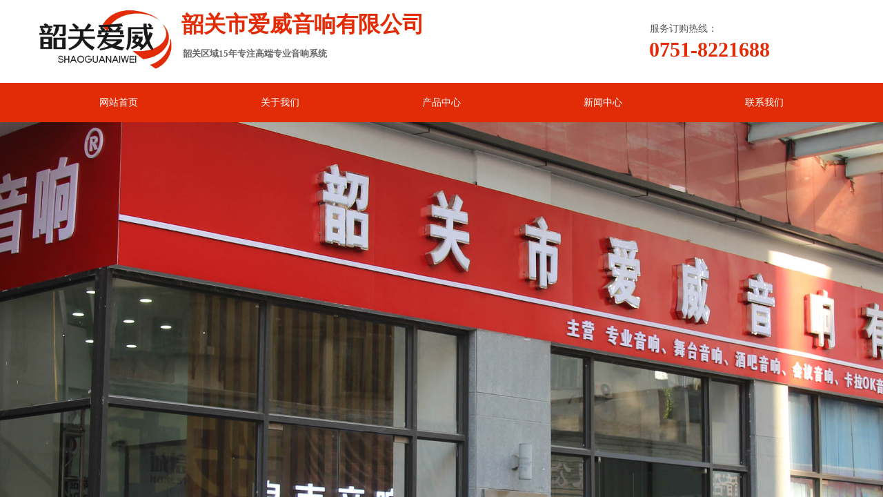

--- FILE ---
content_type: text/html; charset=utf-8
request_url: http://www.sgaiwei.com/
body_size: 43250
content:
<!DOCTYPE html PUBLIC "-//W3C//DTD XHTML 1.0 Transitional//EN" "http://www.w3.org/TR/xhtml1/DTD/xhtml1-transitional.dtd">
<html xmlns="http://www.w3.org/1999/xhtml" lang="zh-Hans" >
	<head>
		<meta http-equiv="X-UA-Compatible" content="IE=Edge,chrome=1" />
	<meta name="viewport" content="width=1200" />	<meta http-equiv="Content-Type" content="text/html; charset=utf-8" />
		<meta name="format-detection" content="telephone=no" />
	     <meta http-equiv="Cache-Control" content="no-transform"/> 
     <meta http-equiv="Cache-Control" content="no-siteapp"/>
	<title>韶关市浈江区爱威音响有限公司</title>
	<meta name="keywords"  content="网站关键字" />
	<meta name="description" content="网站描述" />
    
                
		<meta property="og:image" content="http://static.websiteonline.cn/website/template/default/images/favicon.ico">
		<link rel="shortcut icon" href="http://static.websiteonline.cn/website/template/default/images/favicon.ico" type="image/x-icon" />
	<link rel="Bookmark" href="http://static.websiteonline.cn/website/template/default/images/favicon.ico" />
		

		<link href="http://static.websiteonline.cn/website/template/default/css/default.css?v=17534100" rel="stylesheet" type="text/css" />
<link href="http://www.sgaiwei.com/template/default/css/font/font.css?v=15750090" rel="stylesheet" type="text/css" />
<link href="http://www.sgaiwei.com/template/default/css/wpassword/iconfont.css?v=17496248" rel="stylesheet" type="text/css" />
<link href="http://static.websiteonline.cn/website/plugin/media/css/media.css?v=14979544" rel="stylesheet" type="text/css" />
<link href="http://static.websiteonline.cn/website/plugin/title/css/title.css?v=17083134" rel="stylesheet" type="text/css" />
<link href="http://static.websiteonline.cn/website/plugin/unslider/css/unslider.css?v=16086236" rel="stylesheet" type="text/css" />
<link href="http://static.websiteonline.cn/website/plugin/sitesearch/css/sitesearch.css?v=16861948" rel="stylesheet" type="text/css" />
<link href="http://static.websiteonline.cn/website/plugin/effectimage/css/effectimage.css?v=17103980" rel="stylesheet" type="text/css" />
<link href="http://static.websiteonline.cn/website/plugin/product_category/css/product_category.css?v=14979544" rel="stylesheet" type="text/css" />
<link href="http://static.websiteonline.cn/website/plugin/qr_img/css/qr_img.css?v=14979544" rel="stylesheet" type="text/css" />
<style type="text/css">.prop_rotate_angle sup,.prop_rotate_angle .posblk-deg{font-size:11px; color:#CDCDCD; font-weight:normal; font-style:normal; }ins#qiao-wrap{height:0;} #qiao-wrap{display:block;}
</style> 
</head>
<body  >
<input type="hidden" value="3" name="_user_level_val" />
								<script type="text/javascript" language="javascript" src="http://static.websiteonline.cn/website/script/??libsjq.js,jquery.custom.js,jquery.lazyload.js,jquery.rotateutility.js,lab.js,wopop_all.js,jquery.cookie.js,jquery.simplemodal.js,fullcollumn.js,objectFitPolyfill.min.js,ierotate.js,effects/velocity.js,effects/velocity.ui.js,effects/effects.js,fullpagescroll.js,common.js,heightAdapt.js?v=17573096"></script>
<script type="text/javascript" language="javascript" src="http://static.websiteonline.cn/website/plugin/??media/js/init.js,new_navigation/js/overall.js,new_navigation/styles/hs9/init.js,unslider/js/init.js,sitesearch/js/init.js,picture_hover/js/init.js,effectimage/js/init.js,product_category/js/overall.js,buttons/js/init.js,article_list/js/init.js?v=17636160"></script>
	<script type="text/javascript" language="javascript">
    			var webmodel = {};
	        
    wp_pages_global_func($.extend({
        'isedit': '0',
        'islogin': '0',
        'domain': 'pro7c3e67',
        'p_rooturl': 'http://www.sgaiwei.com',
        'static_rooturl': 'http://static.websiteonline.cn/website',
        'interface_locale': "zh_CN",
        'dev_mode': "0",
        'getsession': ''
    }, {"phpsessionid":"","punyurl":"http:\/\/www.sgaiwei.com","curr_locale":"zh_CN","mscript_name":"","converted":false}));
    
	</script>

<link href="http://www.sgaiwei.com/48eaca959c73e88077686a704fdb0905.cssx" rel="stylesheet" /><div id="page_set_css">
</div><input type="hidden" id="page_id" name="page_id" value="72" rpid="72">
<div id="scroll_container" class="scroll_contain" style="">
	    	<div id="scroll_container_bg" style=";">&nbsp;</div>
<script>
initScrollcontainerHeight();	
</script>
     <div id="overflow_canvas_container">        <div id="canvas" style=" margin: 0 auto;width:1200px;;height:6138px">
    <div id='layer634A0A21446282BB2538AF641799EA86' type='media'  class='cstlayer' style='left: 0px; top: 11px; position: absolute; z-index: 233; width: 216px; height: 91px; display: block; '  mid=""    deg='0'><script>
create_pc_media_set_pic('layer634A0A21446282BB2538AF641799EA86',false);
</script>
<div class="wp-media_content"  style="overflow: hidden; width: 216px; height: 91px; border-width: 0px; border-style: solid; padding: 0px;" type="0">
<div class="img_over"  style='overflow: hidden; border-color: transparent; border-width: 0px; width: 216px; height: 91px; position: relative;'>

<div class="imgloading" style="z-index:100;"> </div>
<img  id="wp-media-image_layer634A0A21446282BB2538AF641799EA86" onerror="set_thumb_layer634A0A21446282BB2538AF641799EA86(this);" onload="set_thumb_layer634A0A21446282BB2538AF641799EA86(this);" class="paragraph_image"  type="cut" src="http://pro7c3e67.pic47.websiteonline.cn/upload/lzfv.jpg" style="width: 273px; height: 167px; top: -34px; left: -22px; position: relative;;" />
</div>

</div>
<script>
(function(){
		layer_media_init_func('layer634A0A21446282BB2538AF641799EA86',{"isedit":false,"has_effects":false});
})()
</script>
</div><script>				 $('#layer634A0A21446282BB2538AF641799EA86').triggerHandler('layer_ready');</script><div id='layer418A9E04D363217201300B92F7B863BF' type='title'  class='cstlayer' style='left: 223px; top: 13px; position: absolute; z-index: 223; width: 399px; height: 42px; '  mid=""    deg='0'><div class="wp-title_content" style="overflow-wrap: break-word; padding: 0px; border-color: transparent; border-width: 0px; height: 42px; width: 399px; display: block;"><h2 style="-webkit-transition: all 0.5s; transition: all 0.5s; line-height: 24px; widows: 1;"><span style="color: rgb(226, 44, 8); font-family: 微软雅黑; font-size: 32px;">韶关市爱威音响有限公司</span></h2></div>
<script type="text/javascript">
$(function(){
	$('.wp-title_content').each(function(){
		if($(this).find('div').attr('align')=='justify'){
			$(this).find('div').css({'text-justify':'inter-ideograph','text-align':'justify'});
		}
	})	
})
</script>

</div><script>				 $('#layer418A9E04D363217201300B92F7B863BF').triggerHandler('layer_ready');</script><div id='layer8761C1B2C5526B91465159B90518399E' type='title'  class='cstlayer' style='left: 902px; top: 32px; position: absolute; z-index: 205; width: 150px; height: 27px; '  mid=""    deg='0'><div class="wp-title_content" style="overflow-wrap: break-word; padding: 0px; border-color: transparent; border-width: 0px; height: 27px; width: 150px; display: block;"><span style="font-family: 微软雅黑; font-size: 14px;">服务订购热线：</span></div>

</div><script>				 $('#layer8761C1B2C5526B91465159B90518399E').triggerHandler('layer_ready');</script><div id='layer7886E6E02F5E0B7DC795571E15C72550' type='title'  class='cstlayer' style='left: 901px; top: 51px; position: absolute; z-index: 201; width: 263px; height: 39px; '  mid=""    deg='0'><div class="wp-title_content" style="overflow-wrap: break-word; padding: 0px; border-color: transparent; border-width: 0px; height: 39px; width: 263px; display: block;"><font color="#e22c08" face="微软雅黑"><span style="font-size: 30px;"><b>0751-8221688</b></span></font></div>

</div><script>				 $('#layer7886E6E02F5E0B7DC795571E15C72550').triggerHandler('layer_ready');</script><div id='layer2B02FA66E349715BE10E4D85CA070661' type='title'  class='cstlayer' style='left: 225px; top: 69px; position: absolute; z-index: 231; width: 595px; height: 42px; '  mid=""    deg='0'><div class="wp-title_content" style="overflow-wrap: break-word; padding: 0px; border-color: transparent; border-width: 0px; height: 42px; width: 595px; display: block;"><span style="font-family: &quot;Microsoft YaHei&quot;; font-size: 13px; color: rgb(102, 102, 102);"><strong>韶关区域15年专注高端专业音响系统</strong></span></div>

</div><script>				 $('#layer2B02FA66E349715BE10E4D85CA070661').triggerHandler('layer_ready');</script><div id="layerE55630A0C069614A28533E6792C73AF7" class="full_column"   style="width:1200px;position:absolute;top:120px;height:58px;z-index:203;">
    <div class="full_width " style="position:absolute;height:58px;background-color:#e22c08;background:;">		
    </div>
			<div class="full_content" style="width:1200px; position:absolute;left:0;top:0;margin-left: 0px;;height:58px;">
								<div id='layerDCDEE79665CA5F75CB3D0FF6C49FD085' type='new_navigation'  class='cstlayer' style='left: 0px; top: 4px; position: absolute; z-index: 100; width: 1200px; height: 50px; '  mid=""  fatherid='layerE55630A0C069614A28533E6792C73AF7'    deg='0'><div class="wp-new_navigation_content" style="border: 0px solid transparent; width: 1200px; padding: 0px; display: block; overflow: visible; height: auto;;display:block;overflow:hidden;height:0px;" type="0">
<script type="text/javascript"> 
		
		$("#layerDCDEE79665CA5F75CB3D0FF6C49FD085").data("m_show", '');
	</script>
<div skin="hs9" class="nav1 menu_hs9" ishorizon="1" colorstyle="black" direction="0" more="更多" moreshow="1" morecolor="darkorange" hover="0" hover_scr="0" submethod="0" umenu="0" dmenu="0" sethomeurl="http://www.sgaiwei.com/page72" smcenter="0">
		<ul id="nav_layerDCDEE79665CA5F75CB3D0FF6C49FD085" class="navigation"  style="width:auto;"  >
		<li style="width:20%;box-sizing:border-box;z-index:2;"  class="wp_subtop"  pid="72" ><a class="  "  href="http://www.sgaiwei.com"><span style="display:block;overflow:hidden;">网站首页</span></a></li><li style="width:20%;box-sizing:border-box;z-index:2;"  class="wp_subtop"  pid="86" ><a class="  "  href="http://www.sgaiwei.com/page86"><span style="display:block;overflow:hidden;">关于我们</span></a></li><li style="width:20%;box-sizing:border-box;z-index:2;"  class="wp_subtop"  pid="87" ><a class="  "  href="http://www.sgaiwei.com/page87"><span style="display:block;overflow:hidden;">产品中心</span></a></li><li style="width:20%;box-sizing:border-box;z-index:2;"  class="wp_subtop"  pid="88" ><a class="  "  href="http://www.sgaiwei.com/page88"><span style="display:block;overflow:hidden;">新闻中心</span></a></li><li style="width:20%;box-sizing:border-box;z-index:2;"  class="wp_subtop"  pid="89" ><a class="  "  href="http://www.sgaiwei.com/page89"><span style="display:block;overflow:hidden;">联系我们</span></a></li>	</ul>
</div>

<script type="text/javascript"> 
				$("#layerDCDEE79665CA5F75CB3D0FF6C49FD085").data("datasty_", '@charset "utf-8";  #nav_layerDCDEE79665CA5F75CB3D0FF6C49FD085, #nav_layerDCDEE79665CA5F75CB3D0FF6C49FD085 ul {padding:0; margin:0; list-style:none; }  #nav_layerDCDEE79665CA5F75CB3D0FF6C49FD085 {padding-left:15px; padding-right:15px;position:relative; background-position:top left;background-repeat:repeat-x;background-color:transparent;background-image:url("http://static.websiteonline.cn/website/plugin/new_navigation/styles/hs9/dbj.jpg");line-height:50px;height:50px; }  #nav_layerDCDEE79665CA5F75CB3D0FF6C49FD085 li.wp_subtop {text-align:center;float:left; height:50px;line-height:50px;background-image:url(http://static.websiteonline.cn/website/plugin/new_navigation/view/images/png_bg.png);background-color:transparent;background-position:top left;background-repeat:repeat;}  #nav_layerDCDEE79665CA5F75CB3D0FF6C49FD085 li.wp_subtop:hover{text-align:center; background-color:transparent;background-position:top left;height:50px;line-height:50px; background-image:url("http://static.websiteonline.cn/website/plugin/new_navigation/styles/hs9/dhover.jpg");background-repeat:repeat-x;}  #nav_layerDCDEE79665CA5F75CB3D0FF6C49FD085 li.wp_subtop>a {white-space: nowrap;overflow:hidden;padding-left:15px;padding-right:15px;text-align:center;display:block;  font-family:arial; font-size:14px; color:#FFFFFF; text-decoration:none; font-weight:normal;font-style:normal;}  #nav_layerDCDEE79665CA5F75CB3D0FF6C49FD085 li.wp_subtop>a:hover{color:#333333;text-align:center;font-family:arial; font-size:14px; font-weight:normal;font-style:normal;}  #nav_layerDCDEE79665CA5F75CB3D0FF6C49FD085 ul{display:none;width:100%;position:absolute; top:38px; left:-9999px;background-image:url(http://static.websiteonline.cn/website/plugin/new_navigation/view/images/png_bg.png);background-repeat:repeat;background-color:transparent;background-position:top left;padding-bottom:3px;padding-top:3px;}  #nav_layerDCDEE79665CA5F75CB3D0FF6C49FD085 ul li{text-align:center;float:left; background-color:#fbfbfb;background-position:top left;background-repeat:repeat;background-image:url(http://static.websiteonline.cn/website/plugin/new_navigation/view/images/png_bg.png);height:25px;line-height:25px;font-weight:normal;}  #nav_layerDCDEE79665CA5F75CB3D0FF6C49FD085 ul li:hover{text-align:center;  background-position:top left;background-repeat:repeat;background-image:url(http://static.websiteonline.cn/website/plugin/new_navigation/view/images/png_bg.png);background-color:#2f2f2f;height:25px;line-height:25px;}  #nav_layerDCDEE79665CA5F75CB3D0FF6C49FD085 ul li a {white-space: nowrap;color:#666666;text-align:center;float:left; display:block; padding:0 10px 0 10px; font-family:arial; font-size:12px; text-decoration:none; font-weight:normal;font-style:normal;}  #nav_layerDCDEE79665CA5F75CB3D0FF6C49FD085 ul li a:hover{color:#fff;text-align:center;float:left; padding:0 10px 0 10px; font-family:arial; font-size:12px; text-decoration:none; font-weight:normal;font-style:normal;}  #nav_layerDCDEE79665CA5F75CB3D0FF6C49FD085 li ul.floatRight li {float:right;}  #nav_layerDCDEE79665CA5F75CB3D0FF6C49FD085 ul ul {background-image:url(http://static.websiteonline.cn/website/plugin/new_navigation/view/images/png_bg.png);}');
		$("#layerDCDEE79665CA5F75CB3D0FF6C49FD085").data("datastys_", '#nav_layerDCDEE79665CA5F75CB3D0FF6C49FD085{background-color:transparent;} #nav_layerDCDEE79665CA5F75CB3D0FF6C49FD085{background-image:url(http://static.websiteonline.cn/website/plugin/new_navigation/view/images/png_bg.png);}  #nav_layerDCDEE79665CA5F75CB3D0FF6C49FD085 li.wp_subtop>a{font-family:Microsoft YaHei;}    #nav_layerDCDEE79665CA5F75CB3D0FF6C49FD085 li.wp_subtop>a:hover{font-family:Microsoft YaHei;}  #nav_layerDCDEE79665CA5F75CB3D0FF6C49FD085 li.wp_subtop>a:hover{font-weight:bold;}  #nav_layerDCDEE79665CA5F75CB3D0FF6C49FD085 li.wp_subtop:hover{background-image:url(http://static.websiteonline.cn/website/plugin/new_navigation/view/images/png_bg.png);}   #nav_layerDCDEE79665CA5F75CB3D0FF6C49FD085 li.wp_subtop>a{color:#ffffff;} #nav_layerDCDEE79665CA5F75CB3D0FF6C49FD085 li.wp_subtop:hover{background-color:#ffffff;} #nav_layerDCDEE79665CA5F75CB3D0FF6C49FD085 li.wp_subtop>a:hover{color:#e22c08;}');
	
		</script>

<script type="text/javascript">
function wp_get_navstyle(layer_id,key){
		var navStyle = $.trim($("#"+layer_id).data(key));
		return navStyle;	
	
}	
richtxt('layerDCDEE79665CA5F75CB3D0FF6C49FD085');
</script><script type="text/javascript">
layer_new_navigation_hs9_func({"isedit":false,"layer_id":"layerDCDEE79665CA5F75CB3D0FF6C49FD085","menustyle":"hs9"});
layerDCDEE79665CA5F75CB3D0FF6C49FD085_liHoverCallBack;
</script>

</div>
<script type="text/javascript">
 $(function(){
	layer_new_navigation_content_func({"isedit":false,"layer_id":"layerDCDEE79665CA5F75CB3D0FF6C49FD085","menustyle":"hs9","addopts":[]});
});
</script>

</div><script>				 $('#layerDCDEE79665CA5F75CB3D0FF6C49FD085').triggerHandler('layer_ready');</script>                                
                                <div class="fullcontent_opacity" style="width: 100%;height: 100%;position: absolute;left: 0;right: 0;top: 0;display:none;"></div>
			</div>
</div>
<script>
        $(".content_copen").live('click',function(){
        $(this).closest(".full_column").hide();
    });
	var $fullwidth=$('#layerE55630A0C069614A28533E6792C73AF7 .full_width');
	$fullwidth.css({left:0-$('#canvas').offset().left+$('#scroll_container').offset().left-$('#scroll_container').scrollLeft()-$.parseInteger($('#canvas').css("borderLeftWidth")),width:$('#scroll_container_bg').width()});
	$(function () {
				var videoParams={"id":"layerE55630A0C069614A28533E6792C73AF7","bgauto":null,"ctauto":null,"bVideouse":null,"cVideouse":null,"bgvHeight":null,"bgvWidth":null};
		fullcolumn_bgvideo_init_func(videoParams);
                var bgHoverParams={"full":{"hover":null,"opacity":null,"bg":"#e22c08","id":"layerE55630A0C069614A28533E6792C73AF7","bgopacity":null,"zindextopcolorset":""},"full_con":{"hover":null,"opacity":null,"bg":null,"id":"layerE55630A0C069614A28533E6792C73AF7","bgopacity":null}};
		fullcolumn_HoverInit(bgHoverParams);
        });
</script>


<div id='layer05274F6CB2BA15E2931C213CFAF30389' type='unslider'  class='cstlayer' style='left: 0px; top: 177px; position: absolute; z-index: 212; width: 1200px; height: 942px; display: block; '  mid=""    deg='0'><style>
#layer05274F6CB2BA15E2931C213CFAF30389html5zoo-1{
	margin:0 auto;
}
</style>
<div id="layer05274F6CB2BA15E2931C213CFAF30389_content" class="wp-unslider_content" style="overflow: hidden; border: none; left: -351.5px; width: 1903px; height: 942px; position: absolute;">
<script type="text/javascript">
	 
</script>

<!-- loop star -->
<div id="layer05274F6CB2BA15E2931C213CFAF30389html5zoo-1">
    <ul class="html5zoo-slides" style="display:none;">
  
        <li><img alt="" src="http://pro7c3e67.pic47.websiteonline.cn/upload/6.jpg" class="html5lightbox" /></a></li>
    </ul>
</div>
<!-- loop end -->

<script language="javascript">
(function(){
		var layerparams={"layerid":"layer05274F6CB2BA15E2931C213CFAF30389","pstyle":"none","plborder_size":"0","interval":3000,"autoplays":"true","title_size":"40","title_family":"SimSun","title_color":"#FFFFFF","easing":"all","show_title":"1","show_nav":"1","navigation_style":"01","navbg_hover_color":"#660000","nav_margin_bottom_size":"25","nav_arrow":"1","arrow_left":"template\/default\/images\/left_arrow.png","arrow_right":"template\/default\/images\/right_arrow.png","nav_margin_left_size":"25","nav_margin_right_size":"25","skin":"01","default_show":"1","hover_show":"0","pauseonmouseover":"1","nav_arrow_w_size":"32","nav_arrow_h_size":"32","iconstyle":"01","nav_height_size":"2","wsize":null,"editMode":false,"unslideradapt":null};
	layer_unslider_init_func(layerparams);
})()  
</script>
</div>
</div><script>				 $('#layer05274F6CB2BA15E2931C213CFAF30389').triggerHandler('layer_ready');</script><div id='layerFC8F8691BD82CA6D0E67190E27802371' type='sitesearch'  class='cstlayer' style='left: 858px; top: 1154px; position: absolute; z-index: 210; width: 342px; height: 38px; '  mid=""    deg='0'><div class="wp-sitesearch_content" style="word-wrap: break-word; padding: 0px; border-color: transparent; border-width: 0px; width: 342px; height: 38px;">
	<div class="wp-sitesearch_container" skin="skin4" type="all" opn="0">
		<script type="text/javascript">
	
</script>

<div class="searchbox">
    <div style="display: flex;">
        <div class="ninputs">
            <input type="text" class="searchbox_txt" name="keywords" value="请输入关键字" ></div>
        <input type="hidden" name="searchcontent" value="product"/>
        <div class="sright"> <div class="searchbox_btn">搜索</div></div>
    </div>
    </div>


<script language="javascript">	

	var dom=$("#layerFC8F8691BD82CA6D0E67190E27802371");
                var width_xz=0;
	if($.browser.msie && $.browser.version>=9){ width_xz=4;}
	dom.find('.searchbox_txt').css({'width':(dom.width()-width_xz-dom.find('.searchbox_btn').outerWidth(true))-10-4+'px'});
                //key hide show
        dom.find(".searchbox_txt").click(function () {
             if ($(this).val() == "请输入关键字") {
                 $(this).attr("value","");
             }
        });
        dom.find(".searchbox_txt").blur(function () {
            if ($(this).val() == "") {
                $(this).attr('value','请输入关键字')
            }
        });

        </script>
            <div class="searchtype" style='display:none;' >
			<input type="radio" name="c_layerFC8F8691BD82CA6D0E67190E27802371" value="title"  class="catetype"/><span class="s_title">名称</span><input type="radio" name="c_layerFC8F8691BD82CA6D0E67190E27802371" value="intro" class="catetype"/><span  class="s_description">描述</span><input type="radio" name="c_layerFC8F8691BD82CA6D0E67190E27802371" value="content" class="catetype"/><span  class="s_content">内容</span>		</div>
	</div>

<script language="javascript">
var wp_productsearchcache = null;
$('body').data('wp_searchcache',wp_productsearchcache);
(function(){
var urldata = null;
var param={"layer_id":"layerFC8F8691BD82CA6D0E67190E27802371","skin":"skin4","article_page":"91","product_page":"90","payknow_page":-1,"article_pageres":"-1","product_pageres":"-1","openArticleUrl":0,"openPayknowUrl":0,"search_type":0,"sswitch":"1","wordsplist":"0","openProductUrl":0,"search_listNum":"10","extend_content":{"mode":"skins","skin":"skin4","sshinput_txtcolor":"#666","sshinputborder_txtcolor":"#e22c08","sshinputborder_txtsize":"2","sshbtn_txtsize":"14","sshbtn_txtbold":"normal","sshbtn_txtcolor":"#fff","sshbtnborder_txtcolor":"#fff","sshbtnborder_txtsize":"0","sshkeytop_txtsize":"3","ssheight_txtsize":"26","ssbtnheight_txtsize":"30","ssbtnwidth_txtsize":"50","sshbtn_bgcolor_txtcolor":"#e22c08","sshbtn_bgcolor_hover_txtcolor":"#ff9900","sshinput_txtfamily":"Microsoft YaHei","sshbtn_txtfamily":"Microsoft YaHei","sshkey_txtfamily":"SimSun","sshinput_txtsize":"13","sshkey_txtsize":"12","sshkeyword_txtsize":"12","ssbeijing_txtcolor":"#ffffff","sshkey_txtcolor":"#5A5A5A","sshkey_hover_txtcolor":"#5A5A5A","sshinput_txtbold":"normal","sshkey_txtbold":"normal","sshbtn_bg_txtcolor":"https:\/\/static.websiteonline.cn\/website\/plugin\/sitesearch\/styles\/skin5\/bg.jpg","sshbtn_bg_hover_txtcolor":"https:\/\/static.websiteonline.cn\/website\/plugin\/sitesearch\/styles\/skin5\/bg0.jpg","sshbtn_bigbg_txtcolor":"https:\/\/static.websiteonline.cn\/website\/plugin\/sitesearch\/styles\/skin6\/bg.jpg"},"sshdefalutshow":"0","langs":{"Search Pro":"\u4ea7\u54c1","Search Result":"\u641c\u7d22\u7ed3\u679c\u9875\u9762","Name":"\u540d\u79f0","Description":"\u63cf\u8ff0","Search Art":"\u6587\u7ae0","Search Title":"\u6807\u9898","Search Summary":"\u6458\u8981"},"editmode":0};
var $curlayer = $('#layerFC8F8691BD82CA6D0E67190E27802371');
$curlayer.mod_property({"extend_content":{"mode":"skins","skin":"skin4","sshinput_txtcolor":"#666","sshinputborder_txtcolor":"#e22c08","sshinputborder_txtsize":"2","sshbtn_txtsize":"14","sshbtn_txtbold":"normal","sshbtn_txtcolor":"#fff","sshbtnborder_txtcolor":"#fff","sshbtnborder_txtsize":"0","sshkeytop_txtsize":"3","ssheight_txtsize":"26","ssbtnheight_txtsize":"30","ssbtnwidth_txtsize":"50","sshbtn_bgcolor_txtcolor":"#e22c08","sshbtn_bgcolor_hover_txtcolor":"#ff9900","sshinput_txtfamily":"Microsoft YaHei","sshbtn_txtfamily":"Microsoft YaHei","sshkey_txtfamily":"SimSun","sshinput_txtsize":"13","sshkey_txtsize":"12","sshkeyword_txtsize":"12","ssbeijing_txtcolor":"#ffffff","sshkey_txtcolor":"#5A5A5A","sshkey_hover_txtcolor":"#5A5A5A","sshinput_txtbold":"normal","sshkey_txtbold":"normal","sshbtn_bg_txtcolor":"https:\/\/static.websiteonline.cn\/website\/plugin\/sitesearch\/styles\/skin5\/bg.jpg","sshbtn_bg_hover_txtcolor":"https:\/\/static.websiteonline.cn\/website\/plugin\/sitesearch\/styles\/skin5\/bg0.jpg","sshbtn_bigbg_txtcolor":"https:\/\/static.websiteonline.cn\/website\/plugin\/sitesearch\/styles\/skin6\/bg.jpg"}});
param['wp_productsearchcache']=wp_productsearchcache;

var searchFlag = 4;

layer_sitesearch_init_func(param,urldata,searchFlag);
})()
</script>
</div>
</div><script>				 $('#layerFC8F8691BD82CA6D0E67190E27802371').triggerHandler('layer_ready');</script><div id='layerA823923131DE2BC58422960DC5E50BC8' type='title'  class='cstlayer' style='left: 1px; top: 1160px; position: absolute; z-index: 234; width: 611px; height: 31px; '  mid=""    deg='0'><div class="wp-title_content" style="overflow-wrap: break-word; padding: 0px; border-color: transparent; border-width: 0px; height: 31px; width: 611px; display: block;"><span style="font-family: 微软雅黑; font-size: 13px;"><strong>热门关键词：</strong></span><span style="font-family: 微软雅黑; font-size: 13px;">韶关卡拉OK音响</span><span style="font-family: 微软雅黑; font-size: 13px;">　</span><span style="line-height: 16.8px; font-family: 微软雅黑; font-size: 13px;">韶关酒吧音响　韶关舞台音响</span><span style="line-height: 16.8px; font-family: 微软雅黑; font-size: 13px;">　韶关家庭KTV音响</span><span style="line-height: 16.8px; font-family: 微软雅黑; font-size: 13px;">　</span><span style="line-height: 16.8px; font-family: 微软雅黑; font-size: 13px;">韶关专业音响设备</span></div>

</div><script>				 $('#layerA823923131DE2BC58422960DC5E50BC8').triggerHandler('layer_ready');</script><div id="layer0E280E6D4FCB7BD170E3FFE62357CF57" class="full_column"   style="width:1200px;position:absolute;top:1218px;height:124px;z-index:101;">
    <div class="full_width " style="position:absolute;height:124px;background-color:#e22c08;background:;">		
    </div>
			<div class="full_content" style="width:1200px; position:absolute;left:0;top:0;margin-left: 0px;;height:124px;">
								<div id='layer2DDFE2134905B156DAB6D694CB9B8B03' type='title'  class='cstlayer' style='left: 0px; top: 75px; position: absolute; z-index: 103; width: 374px; height: 28px; '  mid=""  fatherid='layer0E280E6D4FCB7BD170E3FFE62357CF57'    deg='0'><div class="wp-title_content" style="overflow-wrap: break-word; padding: 0px; border-color: transparent; border-width: 0px; height: 28px; width: 374px; display: block;"><br></div>

</div><script>				 $('#layer2DDFE2134905B156DAB6D694CB9B8B03').triggerHandler('layer_ready');</script><div id='layerB4C24B3F3E1D8787500792EDB9A61FDB' type='title'  class='cstlayer' style='left: 0px; top: 37px; position: absolute; z-index: 118; width: 512px; height: 65px; '  mid=""  fatherid='layer0E280E6D4FCB7BD170E3FFE62357CF57'    deg='0'><div class="wp-title_content" style="overflow-wrap: break-word; padding: 0px; border-color: transparent; border-width: 0px; height: 65px; width: 512px; display: block;"><span style="font-family: 微软雅黑; font-size: 36px; color: rgb(255, 255, 255); letter-spacing: 2px;"><strong>专业音响设备轻松订购</strong></span><span style="color: rgb(255, 255, 255); font-size: 36px; font-family: 微软雅黑; letter-spacing: 2px;"><strong>​五步骤</strong></span><span style="font-size: 36px; font-family: 微软雅黑; letter-spacing: 2px;"><strong>​</strong></span></div>

</div><script>				 $('#layerB4C24B3F3E1D8787500792EDB9A61FDB').triggerHandler('layer_ready');</script>                                
                                <div class="fullcontent_opacity" style="width: 100%;height: 100%;position: absolute;left: 0;right: 0;top: 0;display:none;"></div>
			</div>
</div>
<script>
        $(".content_copen").live('click',function(){
        $(this).closest(".full_column").hide();
    });
	var $fullwidth=$('#layer0E280E6D4FCB7BD170E3FFE62357CF57 .full_width');
	$fullwidth.css({left:0-$('#canvas').offset().left+$('#scroll_container').offset().left-$('#scroll_container').scrollLeft()-$.parseInteger($('#canvas').css("borderLeftWidth")),width:$('#scroll_container_bg').width()});
	$(function () {
				var videoParams={"id":"layer0E280E6D4FCB7BD170E3FFE62357CF57","bgauto":null,"ctauto":null,"bVideouse":null,"cVideouse":null,"bgvHeight":null,"bgvWidth":null};
		fullcolumn_bgvideo_init_func(videoParams);
                var bgHoverParams={"full":{"hover":null,"opacity":null,"bg":"#e22c08","id":"layer0E280E6D4FCB7BD170E3FFE62357CF57","bgopacity":null,"zindextopcolorset":""},"full_con":{"hover":null,"opacity":null,"bg":null,"id":"layer0E280E6D4FCB7BD170E3FFE62357CF57","bgopacity":null}};
		fullcolumn_HoverInit(bgHoverParams);
        });
</script>


<div id='layerDF3B60ADBED28427504A79678755D584' type='picture_hover'  class='cstlayer' style='left: 677px; top: 1235px; position: absolute; z-index: 149; width: 70px; height: 70px; '  mid=""    deg='0'><div class="wp-picture_hover_content" style="overflow: hidden; border: 0px solid transparent; width: 70px; height: 70px; padding: 0px;">
<div class="st-slidecontent" id="layerDF3B60ADBED28427504A79678755D584_stslider">
  <script type="text/javascript"> 
     
</script>
<!-- MAIN CONTENT --> 
<div class="imgloading" style="z-index:100;"> </div>
<div class="main-pichover-content layerDF3B60ADBED28427504A79678755D584">
    <div class="worksbox" id="worksbox0"><a href="#"  ><p class="phbox"><img class="phfront" src="http://pro7c3e67.pic47.websiteonline.cn/upload/templatefiles/22.png" alt="" /><img class="phback" src="http://pro7c3e67.pic47.websiteonline.cn/upload/templatefiles/21.png" alt="" /></p></a></div></div>
<script type="text/javascript">
$(function () {
    	var boxh = parseInt('70'),boxw = parseInt('70'),speed = parseInt('300');
	var jsparams={"layerid":"layerDF3B60ADBED28427504A79678755D584","hover_effect":"default","jsindex":0};jsparams.boxh=boxh;jsparams.boxw=boxw;jsparams.speed=speed;
	layer_picture_hover_mouse_event(jsparams);	// 取消（每行）最右边图片容器的内右边距(bug#4396)
	if ($._parseFloat("3") > 0) {
		var $B = $('#layerDF3B60ADBED28427504A79678755D584 .worksbox'),
		bp = ["0"];
		if (bp.length > 0) for(var i in bp) $B.filter(':eq('+bp[i]+')').addClass("linend");
		else $B.filter(':last').addClass("linend");
		bp = $B = null;
	}
});
</script></div> 
	
<script language="javascript">
layer_picture_hover_createfuncs();
</script>
</div>
</div><script>				 $('#layerDF3B60ADBED28427504A79678755D584').triggerHandler('layer_ready');</script><div id='layerF6F469E5EF87A94E20F48D7147E86EDA' type='picture_hover'  class='cstlayer' style='left: 527px; top: 1235px; position: absolute; z-index: 204; width: 70px; height: 70px; '  mid=""    deg='0'><div class="wp-picture_hover_content" style="overflow: hidden; border: 0px solid transparent; width: 70px; height: 70px; padding: 0px;">
<div class="st-slidecontent" id="layerF6F469E5EF87A94E20F48D7147E86EDA_stslider">
  <script type="text/javascript"> 
     
</script>
<!-- MAIN CONTENT --> 
<div class="imgloading" style="z-index:100;"> </div>
<div class="main-pichover-content layerF6F469E5EF87A94E20F48D7147E86EDA">
    <div class="worksbox" id="worksbox0"><a href="#"  ><p class="phbox"><img class="phfront" src="http://pro7c3e67.pic47.websiteonline.cn/upload/templatefiles/11.png" alt="" /><img class="phback" src="http://pro7c3e67.pic47.websiteonline.cn/upload/templatefiles/12.png" alt="" /></p></a></div></div>
<script type="text/javascript">
$(function () {
    	var boxh = parseInt('70'),boxw = parseInt('70'),speed = parseInt('300');
	var jsparams={"layerid":"layerF6F469E5EF87A94E20F48D7147E86EDA","hover_effect":"default","jsindex":0};jsparams.boxh=boxh;jsparams.boxw=boxw;jsparams.speed=speed;
	layer_picture_hover_mouse_event(jsparams);	// 取消（每行）最右边图片容器的内右边距(bug#4396)
	if ($._parseFloat("3") > 0) {
		var $B = $('#layerF6F469E5EF87A94E20F48D7147E86EDA .worksbox'),
		bp = ["0"];
		if (bp.length > 0) for(var i in bp) $B.filter(':eq('+bp[i]+')').addClass("linend");
		else $B.filter(':last').addClass("linend");
		bp = $B = null;
	}
});
</script></div> 
</div>
</div><script>				 $('#layerF6F469E5EF87A94E20F48D7147E86EDA').triggerHandler('layer_ready');</script><div id='layer1BB14268AD700B111966AD8941ACE5E5' type='picture_hover'  class='cstlayer' style='left: 827px; top: 1236px; position: absolute; z-index: 153; width: 70px; height: 70px; '  mid=""    deg='0'><div class="wp-picture_hover_content" style="overflow: hidden; border: 0px solid transparent; width: 70px; height: 70px; padding: 0px;">
<div class="st-slidecontent" id="layer1BB14268AD700B111966AD8941ACE5E5_stslider">
  <script type="text/javascript"> 
     
</script>
<!-- MAIN CONTENT --> 
<div class="imgloading" style="z-index:100;"> </div>
<div class="main-pichover-content layer1BB14268AD700B111966AD8941ACE5E5">
    <div class="worksbox" id="worksbox0"><a href="#"  ><p class="phbox"><img class="phfront" src="http://pro7c3e67.pic47.websiteonline.cn/upload/templatefiles/31.png" alt="" /><img class="phback" src="http://pro7c3e67.pic47.websiteonline.cn/upload/templatefiles/32.png" alt="" /></p></a></div></div>
<script type="text/javascript">
$(function () {
    	var boxh = parseInt('70'),boxw = parseInt('70'),speed = parseInt('300');
	var jsparams={"layerid":"layer1BB14268AD700B111966AD8941ACE5E5","hover_effect":"default","jsindex":0};jsparams.boxh=boxh;jsparams.boxw=boxw;jsparams.speed=speed;
	layer_picture_hover_mouse_event(jsparams);	// 取消（每行）最右边图片容器的内右边距(bug#4396)
	if ($._parseFloat("3") > 0) {
		var $B = $('#layer1BB14268AD700B111966AD8941ACE5E5 .worksbox'),
		bp = ["0"];
		if (bp.length > 0) for(var i in bp) $B.filter(':eq('+bp[i]+')').addClass("linend");
		else $B.filter(':last').addClass("linend");
		bp = $B = null;
	}
});
</script></div> 
</div>
</div><script>				 $('#layer1BB14268AD700B111966AD8941ACE5E5').triggerHandler('layer_ready');</script><div id='layerCD635EF59D75A31AA174D3C565DFD1ED' type='picture_hover'  class='cstlayer' style='left: 977px; top: 1236px; position: absolute; z-index: 156; width: 70px; height: 70px; '  mid=""    deg='0'><div class="wp-picture_hover_content" style="overflow: hidden; border: 0px solid transparent; width: 70px; height: 70px; padding: 0px;">
<div class="st-slidecontent" id="layerCD635EF59D75A31AA174D3C565DFD1ED_stslider">
  <script type="text/javascript"> 
     
</script>
<!-- MAIN CONTENT --> 
<div class="imgloading" style="z-index:100;"> </div>
<div class="main-pichover-content layerCD635EF59D75A31AA174D3C565DFD1ED">
    <div class="worksbox" id="worksbox0"><a href="#"  ><p class="phbox"><img class="phfront" src="http://pro7c3e67.pic47.websiteonline.cn/upload/templatefiles/41.png" alt="" /><img class="phback" src="http://pro7c3e67.pic47.websiteonline.cn/upload/templatefiles/42.png" alt="" /></p></a></div></div>
<script type="text/javascript">
$(function () {
    	var boxh = parseInt('70'),boxw = parseInt('70'),speed = parseInt('300');
	var jsparams={"layerid":"layerCD635EF59D75A31AA174D3C565DFD1ED","hover_effect":"default","jsindex":0};jsparams.boxh=boxh;jsparams.boxw=boxw;jsparams.speed=speed;
	layer_picture_hover_mouse_event(jsparams);	// 取消（每行）最右边图片容器的内右边距(bug#4396)
	if ($._parseFloat("3") > 0) {
		var $B = $('#layerCD635EF59D75A31AA174D3C565DFD1ED .worksbox'),
		bp = ["0"];
		if (bp.length > 0) for(var i in bp) $B.filter(':eq('+bp[i]+')').addClass("linend");
		else $B.filter(':last').addClass("linend");
		bp = $B = null;
	}
});
</script></div> 
</div>
</div><script>				 $('#layerCD635EF59D75A31AA174D3C565DFD1ED').triggerHandler('layer_ready');</script><div id='layer463086C45FC8CDA30E2B7B2F216531E3' type='picture_hover'  class='cstlayer' style='left: 1127px; top: 1236px; position: absolute; z-index: 162; width: 70px; height: 70px; '  mid=""    deg='0'><div class="wp-picture_hover_content" style="overflow: hidden; border: 0px solid transparent; width: 70px; height: 70px; padding: 0px;">
<div class="st-slidecontent" id="layer463086C45FC8CDA30E2B7B2F216531E3_stslider">
  <script type="text/javascript"> 
     
</script>
<!-- MAIN CONTENT --> 
<div class="imgloading" style="z-index:100;"> </div>
<div class="main-pichover-content layer463086C45FC8CDA30E2B7B2F216531E3">
    <div class="worksbox" id="worksbox0"><a href="#"  ><p class="phbox"><img class="phfront" src="http://pro7c3e67.pic47.websiteonline.cn/upload/templatefiles/51.png" alt="" /><img class="phback" src="http://pro7c3e67.pic47.websiteonline.cn/upload/templatefiles/52.png" alt="" /></p></a></div></div>
<script type="text/javascript">
$(function () {
    	var boxh = parseInt('70'),boxw = parseInt('70'),speed = parseInt('300');
	var jsparams={"layerid":"layer463086C45FC8CDA30E2B7B2F216531E3","hover_effect":"default","jsindex":0};jsparams.boxh=boxh;jsparams.boxw=boxw;jsparams.speed=speed;
	layer_picture_hover_mouse_event(jsparams);	// 取消（每行）最右边图片容器的内右边距(bug#4396)
	if ($._parseFloat("3") > 0) {
		var $B = $('#layer463086C45FC8CDA30E2B7B2F216531E3 .worksbox'),
		bp = ["0"];
		if (bp.length > 0) for(var i in bp) $B.filter(':eq('+bp[i]+')').addClass("linend");
		else $B.filter(':last').addClass("linend");
		bp = $B = null;
	}
});
</script></div> 
</div>
</div><script>				 $('#layer463086C45FC8CDA30E2B7B2F216531E3').triggerHandler('layer_ready');</script><div id='layerF87A62BB5016FDB23C2C91BFC748AA92' type='title'  class='cstlayer' style='left: 674px; top: 1313px; position: absolute; z-index: 120; width: 76px; height: 28px; '  mid=""    deg='0'><div class="wp-title_content" style="overflow-wrap: break-word; padding: 0px; border-color: transparent; border-width: 0px; height: 28px; width: 76px; display: block;"><div style="text-align: center;"><span style="font-family: 微软雅黑; font-size: 13px; line-height: 18.2000007629395px; color: rgb(255, 255, 255);">搭配选择</span></div></div>

</div><script>				 $('#layerF87A62BB5016FDB23C2C91BFC748AA92').triggerHandler('layer_ready');</script><div id='layer4490114F0F835F3F7A523FB85A086DA1' type='title'  class='cstlayer' style='left: 524px; top: 1313px; position: absolute; z-index: 116; width: 76px; height: 28px; '  mid=""    deg='0'><div class="wp-title_content" style="word-wrap: break-word; padding: 0px; border-color: transparent; border-width: 0px; height: 28px; width: 76px; display: block;"><div style="text-align: center;"><span style="font-family: 微软雅黑; font-size: 13px; line-height: 18.2000007629395px; color: rgb(255, 255, 255);">咨询预约</span></div></div>

</div><script>				 $('#layer4490114F0F835F3F7A523FB85A086DA1').triggerHandler('layer_ready');</script><div id='layer17C7EF2393AD6F03DBAFA68D3213A54D' type='title'  class='cstlayer' style='left: 1124px; top: 1313px; position: absolute; z-index: 146; width: 76px; height: 28px; '  mid=""    deg='0'><div class="wp-title_content" style="overflow-wrap: break-word; padding: 0px; border-color: transparent; border-width: 0px; height: 28px; width: 76px; display: block;"><div style="text-align: center;"><span style="font-family: 微软雅黑; font-size: 13px; line-height: 18.2000007629395px; color: rgb(255, 255, 255);">物流发货</span></div></div>

</div><script>				 $('#layer17C7EF2393AD6F03DBAFA68D3213A54D').triggerHandler('layer_ready');</script><div id='layer715AFDC65EB84AA0F7B97EA15387CD82' type='title'  class='cstlayer' style='left: 974px; top: 1313px; position: absolute; z-index: 144; width: 76px; height: 28px; '  mid=""    deg='0'><div class="wp-title_content" style="overflow-wrap: break-word; padding: 0px; border-color: transparent; border-width: 0px; height: 28px; width: 76px; display: block;"><div style="text-align: center;"><span style="font-family: 微软雅黑; font-size: 13px; line-height: 18.2000007629395px; color: rgb(255, 255, 255);">调试生产</span></div></div>

</div><script>				 $('#layer715AFDC65EB84AA0F7B97EA15387CD82').triggerHandler('layer_ready');</script><div id='layerDCD69251137FE001D2B6D181FCBC337B' type='title'  class='cstlayer' style='left: 824px; top: 1313px; position: absolute; z-index: 130; width: 76px; height: 28px; '  mid=""    deg='0'><div class="wp-title_content" style="overflow-wrap: break-word; padding: 0px; border-color: transparent; border-width: 0px; height: 28px; width: 76px; display: block;"><div style="text-align: center;"><span style="font-family: 微软雅黑; font-size: 13px; line-height: 18.2000007629395px; color: rgb(255, 255, 255);">工程报价</span></div></div>

</div><script>				 $('#layerDCD69251137FE001D2B6D181FCBC337B').triggerHandler('layer_ready');</script><div id='layer0EB55028CFD2EA74B8B65261ACAAEBA1' type='title'  class='cstlayer' style='left: 523px; top: 1370px; position: absolute; z-index: 152; width: 150px; height: 46px; '  mid=""    deg='0'><div class="wp-title_content" style="word-wrap: break-word; padding: 0px; border: 0px solid transparent; height: 46px; width: 150px; display: block; background-color: rgb(255, 255, 255);"><div style="text-align: center;"><span style="font-family: 微软雅黑; font-size: 30px; color: rgb(226, 44, 8);">合作伙伴</span><span style="font-size: 30px; color: rgb(226, 44, 8);">​</span>​</div></div>

</div><script>				 $('#layer0EB55028CFD2EA74B8B65261ACAAEBA1').triggerHandler('layer_ready');</script><div id='layer6656C665EA14FB4E8AC884D589AE1AA5' type='line'  class='cstlayer' style='left: 409px; top: 1380px; position: absolute; z-index: 126; width: 371px; height: 31px; '  mid=""    deg='0'><div class="wp-line_content" style="padding: 0px; border-color: transparent; border-width: 0px; overflow: hidden; width: 371px; height: 31px;"><div class="wpline-wrapper horizontal-solid"></div><script language="javascript">
</script></div></div><script>				 $('#layer6656C665EA14FB4E8AC884D589AE1AA5').triggerHandler('layer_ready');</script><div id='layer2ED7A00F40D6690FF4295C4DCC2584D3' type='title'  class='cstlayer' style='left: 479px; top: 1415px; position: absolute; z-index: 127; width: 244px; height: 27px; '  mid=""    deg='0'><div class="wp-title_content" style="overflow-wrap: break-word; padding: 0px; border-color: transparent; border-width: 0px; height: 27px; width: 244px; display: block;"><div style="text-align: center;"><span style="font-family: 微软雅黑; font-size: 14px;">与多家同行企业，建立长期合作伙伴</span>​</div></div>

</div><script>				 $('#layer2ED7A00F40D6690FF4295C4DCC2584D3').triggerHandler('layer_ready');</script><div id='layer00CA5DEB2578D80B3BB03022D3ED666B' type='effectimage'  class='cstlayer' style='left: 122px; top: 1456px; position: absolute; z-index: 151; width: 1078px; height: 142px; '  mid=""    deg='0'><style type="text/css">
   #layer00CA5DEB2578D80B3BB03022D3ED666B .wp-effectimage_content .feature .prev{ width:30px;height:48px;;background-size: 100% 100%;}
   #layer00CA5DEB2578D80B3BB03022D3ED666B .wp-effectimage_content .feature .prev:hover{ width:30px;height:48px;;background-size: 100% 100%;}
   #layer00CA5DEB2578D80B3BB03022D3ED666B .wp-effectimage_content .feature .next{ width:30px;height:48px;;background-size: 100% 100%;}
   #layer00CA5DEB2578D80B3BB03022D3ED666B .wp-effectimage_content .feature .next:hover{ width:30px;height:48px;;background-size: 100% 100%;}
</style>
<div class="wp-effectimage_content" id="effectimage_content_style" style="overflow: hidden; border: 0px solid transparent; width: 1078px; height: 142px; padding: 0px;">
    

        <script type="text/javascript">
        </script>
    <div class="feature_container">
	<div class="feature">
	    <a class="prev" style="visibility:hidden;" href="javascript:void();">Previous</a>
	    <div class="block" style="height:auto;overflow:visible;">
		<div id="layer00CA5DEB2578D80B3BB03022D3ED666B_scroll" class="botton-scroll wp_optype_1  wp_direction_" style="width:900px">
		    <ul class="featureUL">
			    			<li class="featureBox">
    			    <div class="box">
				    					<div class = 'imgdiv' style="height:100px;width:200px;text-align:center;vertical-align:middle;display:table-cell;">
					    <a href="javascript:;"  >
						<img src="http://pro7c3e67.pic47.websiteonline.cn/upload/timg.jpg"  alt="意大利RCF喇叭单元" width="200" height="100">
					    </a> 
					</div>
				    				    						 		    <a  class="imgtitle" href="javascript:;" >意大利RCF喇叭单元		    </a>
		    			    </div>
    			</li>
    			<li class="featureBox">
    			    <div class="box">
				    					<div class = 'imgdiv' style="height:100px;width:200px;text-align:center;vertical-align:middle;display:table-cell;">
					    <a href="javascript:;"  >
						<img src="http://pro7c3e67.pic47.websiteonline.cn/upload/yz43.jpg"  alt="博士音响" width="200" height="100">
					    </a> 
					</div>
				    				    						 		    <a  class="imgtitle" href="javascript:;" >博士音响		    </a>
		    			    </div>
    			</li>
    			<li class="featureBox">
    			    <div class="box">
				    					<div class = 'imgdiv' style="height:100px;width:200px;text-align:center;vertical-align:middle;display:table-cell;">
					    <a href="javascript:;"  >
						<img src="http://pro7c3e67.pic47.websiteonline.cn/upload/timg_4ajo.jpg"  alt="&amp;nbsp; &amp;nbsp; &amp;nbsp; &amp;nbsp; &amp;nbsp; &amp;nbsp; &amp;nbsp; &amp;nbsp; &amp;nbsp;&amp;nbsp;&amp;nbsp;舒尔有限公司" width="200" height="100">
					    </a> 
					</div>
				    				    						 	    				<div class="imgtitle  " style="width:200px;cursor:pointer;"
					    onClick="window.location.href = 'javascript:;'" >
	    <span>&nbsp; &nbsp; &nbsp; &nbsp; &nbsp; &nbsp; &nbsp; &nbsp; &nbsp;&nbsp;&nbsp;舒尔有限公司</span>    </div>
					    			    </div>
    			</li>
    			<li class="featureBox">
    			    <div class="box">
				    					<div class = 'imgdiv' style="height:100px;width:200px;text-align:center;vertical-align:middle;display:table-cell;">
					    <a href="javascript:;"  >
						<img src="http://pro7c3e67.pic47.websiteonline.cn/upload/timg1.jpg"  alt="JBL" width="200" height="100">
					    </a> 
					</div>
				    				    						 		    <a  class="imgtitle" href="javascript:;" >JBL		    </a>
		    			    </div>
    			</li>
    			<li class="featureBox">
    			    <div class="box">
				    					<div class = 'imgdiv' style="height:100px;width:200px;text-align:center;vertical-align:middle;display:table-cell;">
					    <a href="javascript:;"  >
						<img src="http://pro7c3e67.pic47.websiteonline.cn/upload/u16821269449975187fm15gp0.jpg"  alt="雅马哈" width="200" height="100">
					    </a> 
					</div>
				    				    						 		    <a  class="imgtitle" href="javascript:;" >雅马哈		    </a>
		    			    </div>
    			</li>
		    </ul>
		</div>
	    </div>
	    <a class="next" style="visibility:hidden;" href="javascript:void();">Next</a>
	    <div style="clear:both;"></div>
	</div>
    </div>

    </div>
    <script>
	layer_effectimage_ready_func({"layerid":"layer00CA5DEB2578D80B3BB03022D3ED666B","lrscroll":"http:\/\/static.websiteonline.cn\/website\/plugin\/effectimage\/js\/lrscroll.js?v=5","scroll_time":2000,"isedit":false,"proportion":"1","imgw":"200","imgh":"100","arrow_valigin":0});
</script></div><script>				 $('#layer00CA5DEB2578D80B3BB03022D3ED666B').triggerHandler('layer_ready');</script><div id='layerEC80FBD2B63453FD8B9501DD8842D6AC' type='media'  class='cstlayer' style='left: 27px; top: 1594px; position: absolute; z-index: 128; width: 118px; height: 118px; '  mid=""    deg='0'><script>
create_pc_media_set_pic('layerEC80FBD2B63453FD8B9501DD8842D6AC',false);
</script>
<div class="wp-media_content"  style="overflow: hidden; width: 118px; height: 118px;" type="0">
<div class="img_over"  style='overflow: hidden; border-color: transparent; border-width: 0px; width: 118px; height: 118px; position: relative;'>

<div class="imgloading" style="z-index:100;"> </div>
<img  id="wp-media-image_layerEC80FBD2B63453FD8B9501DD8842D6AC" onerror="set_thumb_layerEC80FBD2B63453FD8B9501DD8842D6AC(this);" onload="set_thumb_layerEC80FBD2B63453FD8B9501DD8842D6AC(this);" class="paragraph_image"  type="zoom" src="http://pro7c3e67.pic47.websiteonline.cn/upload/templatefiles/bx05.png" style="width: 118px; height: auto;;" />
</div>

</div>
<script>
(function(){
		layer_media_init_func('layerEC80FBD2B63453FD8B9501DD8842D6AC',{"isedit":false,"has_effects":false});
})()
</script>
</div><script>				 $('#layerEC80FBD2B63453FD8B9501DD8842D6AC').triggerHandler('layer_ready');</script><div id='layerB1092AF035FAAE9C6F2759C468F4367E' type='title'  class='cstlayer' style='left: 149px; top: 1650px; position: absolute; z-index: 132; width: 43px; height: 47px; '  mid=""    deg='0'><div class="wp-title_content" style="word-wrap: break-word; padding: 0px; border-color: transparent; border-width: 0px; height: 47px; width: 43px; display: block;"><span style="font-family: 微软雅黑; color: rgb(255, 255, 255); font-size: 30px;"><strong>年</strong></span></div>

</div><script>				 $('#layerB1092AF035FAAE9C6F2759C468F4367E').triggerHandler('layer_ready');</script><div id='layer20C7622C45BF1B431289D4520544620A' type='title'  class='cstlayer' style='left: 0px; top: 1653px; position: absolute; z-index: 123; width: 240px; height: 526px; '  mid=""    deg='0'><div class="wp-title_content" style="word-wrap: break-word; padding: 0px; border: 2px solid rgb(226, 44, 8); height: 522px; width: 236px; display: block; background-color: rgb(226, 44, 8);">&nbsp;</div>

</div><script>				 $('#layer20C7622C45BF1B431289D4520544620A').triggerHandler('layer_ready');</script><div id='layer704A7D28546CB375F048F268437A1EDC' type='media'  class='cstlayer' style='left: 258px; top: 1653px; position: absolute; z-index: 239; width: 942px; height: 525px; '  mid=""    deg='0'><script>
create_pc_media_set_pic('layer704A7D28546CB375F048F268437A1EDC',false);
</script>
<div class="wp-media_content"  style="overflow: hidden; width: 942px; height: 525px;" type="0">
<div class="img_over"  style='overflow: hidden; border-color: transparent; border-width: 0px; position: relative; width: 942px; height: 525px;'>

<div class="imgloading" style="z-index:100;"> </div>
<img  id="wp-media-image_layer704A7D28546CB375F048F268437A1EDC" onerror="set_thumb_layer704A7D28546CB375F048F268437A1EDC(this);" onload="set_thumb_layer704A7D28546CB375F048F268437A1EDC(this);" class="paragraph_image"  type="cut" src="http://pro7c3e67.pic47.websiteonline.cn/upload/pf86.png" style="width: auto; height: 588px; top: 0px; left: -17px; position: relative;;" />
</div>

</div>
<script>
(function(){
		layer_media_init_func('layer704A7D28546CB375F048F268437A1EDC',{"isedit":false,"has_effects":false});
})()
</script>
</div><script>				 $('#layer704A7D28546CB375F048F268437A1EDC').triggerHandler('layer_ready');</script><div id='layer14B90FC9900F6D95748CCFA59631605D' type='product_list'  class='cstlayer' style='left: 265px; top: 1663px; width: 935px; height: 500px; display: block; position: absolute; z-index: 103; '  mid=""    deg='0'><script language="javascript">

 
$(window).load(function(){ 


        wp_heightAdapt($('#layer14B90FC9900F6D95748CCFA59631605D'));       window.scroll_container_adjust();
        var oriheight=$('#layer14B90FC9900F6D95748CCFA59631605D').data('oriheight');
        if(oriheight && $('#layer14B90FC9900F6D95748CCFA59631605D').height()-oriheight>200){
            setTimeout(function(){
                 wp_heightAdapt($('#layer14B90FC9900F6D95748CCFA59631605D'));                 window.scroll_container_adjust();
            },1000)
        }
});
	function set_thumb_layer14B90FC9900F6D95748CCFA59631605D(obj) {
		var callback=function(img){
				img.fadeIn('slow',function(){
				img.closest('.img,.wp-new-product-style-01-left').children('.imgloading').remove();
			   });	
		}
		$(obj).each(function() {
			var img=$(this);
			callback(img);
		});      
	}
$(function(){
      $('#layer14B90FC9900F6D95748CCFA59631605D').find('.wp-new-ar-pro-style-description').each(function(){
             if($(this).find('textarea').length){
                 $(this).html($(this).find('textarea').val());
             }
       })
})
if ("01" === "01") {
	(function(){
		var maxliheight = 0,tmplayerid = "#layer14B90FC9900F6D95748CCFA59631605D";
		if (tmplayerid.length == 1) return;
        var $tmpnode = '';
		// 右间距 2014/03/17
		$(tmplayerid).unbind("fixedmarginright").bind("fixedmarginright", function(e, margin){
			var $target = $(this),$li = $target.find('li.wp-new-article-style_lis');
			if(margin != undefined) {$li.css("margin-right", margin+'px');}
			else {/*动态获取margin-right*/$li.css("margin-right", $li.filter(':first').css("margin-right"));}
			var $first = $li.filter(':first');
			if($li.length > 0){
				liwidth = $first.width() + 
				parseInt( $first.css("padding-left").match(/\d+/) ) + parseInt( $first.css("padding-right").match(/\d+/) ) + 
				parseInt( $first.css("border-left-width") ) * 2, //30、6 li的padding和border
				
				mgnright = $._parseFloat($first.css("marginRight")),
				maxwidth = $target.children('.wp-product_list_content').width();
				if($.browser.msie && $.browser.version < 9){
					liwidth = liwidth = $first.width() + 
					parseInt( $first.css("padding-left").match(/\d+/) ) + parseInt( $first.css("padding-right").match(/\d+/) );
				}
				var maxcols = Math.floor(maxwidth / (liwidth + mgnright));
				if(maxwidth >= maxcols * (liwidth + mgnright) + liwidth) maxcols += 1;
				for(var i = 1,licnt = $li.length; i <= licnt; i++){
					if (i % maxcols != 0) continue;
					if ((maxcols == 1) && (2*liwidth <= maxwidth)) continue;
					$li.filter(':eq('+(i - 1)+')').css("margin-right", '0');
				}
			}
			
			$curlayer = $li = null;
			
		});
		
		$(tmplayerid).layer_ready(function(){
			$(tmplayerid).triggerHandler("fixedmarginright");
			var actdoms=$(tmplayerid).find('.wp-product_content').children('div:eq(1)');
			if(actdoms.length==0) return;
			if(actdoms.height()-$(tmplayerid).find('.wp-product_content').height()>500){
				actdoms.hide();
				setTimeout(function (){
					actdoms.show();
				}, 0);
			}
		})
	})();
	$(document).ready(function (){
	  	var maxliheight = 0,tmplayerid = "#layer14B90FC9900F6D95748CCFA59631605D";
		if (tmplayerid.length == 1) return;
        var $tmpnode = '';
		function maxHeightFunc() {
            $tmpnode = $(tmplayerid+' li > .wp-new-article-style-c');
            $tmpnode.css('height','auto');
            maxliheight = Math.max.apply(null,$tmpnode.map(function(){
                var self=$(this);
                var bottom=$(this).find('.wp-new-ar-pro-style-description').filter(function(){
                    return $(this).css('display')!='none';
                }).css('margin-bottom');
                bottom=parseInt(bottom)||0;
                return $(this).height()+bottom;
            }).toArray());
            var prdbacheight = '0';
            if ("01" === "01" && prdbacheight != '0') {
                maxliheight = prdbacheight;
            }
            if (maxliheight) $tmpnode.height(maxliheight);
        }
        maxHeightFunc();

        setTimeout(maxHeightFunc,100);
		$(tmplayerid).triggerHandler("fixedmarginright");
		// <<End

		tmplayerid = $tmpnode = null;
	});
}
$(function(){
	function inlineToDisplay(){
		if($.browser.msie){
			var $imgs = $('#layer14B90FC9900F6D95748CCFA59631605D').find('img.img_lazy_load');
			if($imgs.length > 0){
				// fixed bug#4411
				var nwidth = $._parseFloat('250'),
				ihack = (nwidth && ($.browser.version<9) && ('Proportion'=='210'))?true:false;
				$imgs.each(function(){
					if($(this).css('display') == 'inline'){
						$(this).css('display','block');
						// fixed bug#4411
						ihack && $(this).parent('a').css({"display": 'inline-block',"width": nwidth+'px'});
					}
				});
			}
		}
	}
	inlineToDisplay();
});
</script>
<div class="wp-product_content wp-product_list_content" style="border-width: 0px; border-color: transparent; width: 935px; height: 500px; overflow: hidden;">
	<div skin="01" class="wp-product_css wp-product_list_css" style="display:none;">
<script type="text/javascript">
	
</script>
	</div>
	<div class="product_list-layer14B90FC9900F6D95748CCFA59631605D" style="overflow:hidden;"> 
	<ul style='margin:0px;'>
<li class="wp-new-article-style_lis" 
style="vertical-align:top;width:250px;margin-right:44px;;margin-bottom:12px;	">
	<div class="img" style="height:188px;width:250px;text-align:center;vertical-align:middle;display:table-cell;"><div class="imgloading" style="height:186px;width:248px;"></div><a    href="http://www.sgaiwei.com/page90?product_id=20"  class="aeffect productlistid  memberoff" productlistid="20"><img src="http://static.websiteonline.cn/website/template/default/images/blank.gif" data-original="http://pro7c3e67.pic47.websiteonline.cn/upload/G.jpg" class="wp-product_list-thumbnail img_lazy_load" style="position: relative;max-width:250px;margin:0 auto;max-height:188px;height:188px;width:250px;" alt="皇声G10专业音箱" /></a></div>
	<div class="wp-new-article-style-c">
	
	<p class="title"  style="font: normal 120% 'Microsoft yahei', Arial, Verdana;"><a  href="http://www.sgaiwei.com/page90?product_id=20" class="productlistid  memberoff" productlistid="20">皇声G10专业音箱</a></p>
        
	<p class="category_p"><span class="category"><a  href="http://www.sgaiwei.com/page87?product_category=8">专业音箱</a></span></p>
	<p  class="wp-new-ar-pro-style-price market_price"><label class="list_price_f_title">市场价:</label><span class="list_price_f">￥0.00</span></p>
	<p  class="wp-new-ar-pro-style-price" id="price"><label class="price_f_title">价格:</label><span class="price_f">￥0.00</span></p>
	<div class="wp-new-ar-pro-style-description"> 
	            <textarea style="display:none;">&lt;p&gt;&lt;img src=&quot;http://pro7c3e67.pic47.websiteonline.cn/upload/G10.jpg&quot; width=&quot;545&quot; height=&quot;557&quot;/&gt;&lt;/p&gt;</textarea>
      </div>
	</div>
    	<input type="hidden" class="product_desc" data-desc="&lt;p&gt;&lt;img src=&quot;http://pro7c3e67.pic47.websiteonline.cn/upload/G10.jpg&quot; width=&quot;545&quot; height=&quot;557&quot;/&gt;&lt;/p&gt;">
</li><li class="wp-new-article-style_lis" 
style="vertical-align:top;width:250px;margin-right:44px;;margin-bottom:12px;	">
	<div class="img" style="height:188px;width:250px;text-align:center;vertical-align:middle;display:table-cell;"><div class="imgloading" style="height:186px;width:248px;"></div><a    href="http://www.sgaiwei.com/page90?product_id=19"  class="aeffect productlistid  memberoff" productlistid="19"><img src="http://static.websiteonline.cn/website/template/default/images/blank.gif" data-original="http://pro7c3e67.pic47.websiteonline.cn/upload/2atf.jpg" class="wp-product_list-thumbnail img_lazy_load" style="position: relative;max-width:250px;margin:0 auto;max-height:188px;height:188px;width:250px;" alt="皇声L18线阵低音炮音箱" /></a></div>
	<div class="wp-new-article-style-c">
	
	<p class="title"  style="font: normal 120% 'Microsoft yahei', Arial, Verdana;"><a  href="http://www.sgaiwei.com/page90?product_id=19" class="productlistid  memberoff" productlistid="19">皇声L18线阵低音炮音箱</a></p>
        
	<p class="category_p"><span class="category"><a  href="http://www.sgaiwei.com/page87?product_category=10">线阵音箱</a></span></p>
	<p  class="wp-new-ar-pro-style-price market_price"><label class="list_price_f_title">市场价:</label><span class="list_price_f">￥0.00</span></p>
	<p  class="wp-new-ar-pro-style-price" id="price"><label class="price_f_title">价格:</label><span class="price_f">￥0.00</span></p>
	<div class="wp-new-ar-pro-style-description"> 
	            <textarea style="display:none;">&lt;p&gt;&lt;img src=&quot;http://pro7c3e67.pic47.websiteonline.cn/upload/74bi.jpg&quot; width=&quot;609&quot; height=&quot;495&quot;/&gt;&lt;/p&gt;</textarea>
      </div>
	</div>
    	<input type="hidden" class="product_desc" data-desc="&lt;p&gt;&lt;img src=&quot;http://pro7c3e67.pic47.websiteonline.cn/upload/74bi.jpg&quot; width=&quot;609&quot; height=&quot;495&quot;/&gt;&lt;/p&gt;">
</li><li class="wp-new-article-style_lis" 
style="vertical-align:top;width:250px;margin-right:44px;;margin-bottom:12px;	">
	<div class="img" style="height:188px;width:250px;text-align:center;vertical-align:middle;display:table-cell;"><div class="imgloading" style="height:186px;width:248px;"></div><a    href="http://www.sgaiwei.com/page90?product_id=18"  class="aeffect productlistid  memberoff" productlistid="18"><img src="http://static.websiteonline.cn/website/template/default/images/blank.gif" data-original="http://pro7c3e67.pic47.websiteonline.cn/upload/2atf.jpg" class="wp-product_list-thumbnail img_lazy_load" style="position: relative;max-width:250px;margin:0 auto;max-height:188px;height:188px;width:250px;" alt="皇声L2812线阵全频音箱" /></a></div>
	<div class="wp-new-article-style-c">
	
	<p class="title"  style="font: normal 120% 'Microsoft yahei', Arial, Verdana;"><a  href="http://www.sgaiwei.com/page90?product_id=18" class="productlistid  memberoff" productlistid="18">皇声L2812线阵全频音箱</a></p>
        
	<p class="category_p"><span class="category"><a  href="http://www.sgaiwei.com/page87?product_category=10">线阵音箱</a></span></p>
	<p  class="wp-new-ar-pro-style-price market_price"><label class="list_price_f_title">市场价:</label><span class="list_price_f">￥0.00</span></p>
	<p  class="wp-new-ar-pro-style-price" id="price"><label class="price_f_title">价格:</label><span class="price_f">￥0.00</span></p>
	<div class="wp-new-ar-pro-style-description"> 
	            <textarea style="display:none;">&lt;p&gt;&lt;img src=&quot;http://pro7c3e67.pic47.websiteonline.cn/upload/qiyb.jpg&quot; width=&quot;554&quot; height=&quot;419&quot;/&gt;&lt;/p&gt;</textarea>
      </div>
	</div>
    	<input type="hidden" class="product_desc" data-desc="&lt;p&gt;&lt;img src=&quot;http://pro7c3e67.pic47.websiteonline.cn/upload/qiyb.jpg&quot; width=&quot;554&quot; height=&quot;419&quot;/&gt;&lt;/p&gt;">
</li><li class="wp-new-article-style_lis" 
style="vertical-align:top;width:250px;margin-right:44px;;margin-bottom:12px;	">
	<div class="img" style="height:188px;width:250px;text-align:center;vertical-align:middle;display:table-cell;"><div class="imgloading" style="height:186px;width:248px;"></div><a    href="http://www.sgaiwei.com/page90?product_id=17"  class="aeffect productlistid  memberoff" productlistid="17"><img src="http://static.websiteonline.cn/website/template/default/images/blank.gif" data-original="http://pro7c3e67.pic47.websiteonline.cn/upload/2atf.jpg" class="wp-product_list-thumbnail img_lazy_load" style="position: relative;max-width:250px;margin:0 auto;max-height:188px;height:188px;width:250px;" alt="皇声L2810线阵全频音箱" /></a></div>
	<div class="wp-new-article-style-c">
	
	<p class="title"  style="font: normal 120% 'Microsoft yahei', Arial, Verdana;"><a  href="http://www.sgaiwei.com/page90?product_id=17" class="productlistid  memberoff" productlistid="17">皇声L2810线阵全频音箱</a></p>
        
	<p class="category_p"><span class="category"><a  href="http://www.sgaiwei.com/page87?product_category=10">线阵音箱</a></span></p>
	<p  class="wp-new-ar-pro-style-price market_price"><label class="list_price_f_title">市场价:</label><span class="list_price_f">￥0.00</span></p>
	<p  class="wp-new-ar-pro-style-price" id="price"><label class="price_f_title">价格:</label><span class="price_f">￥0.00</span></p>
	<div class="wp-new-ar-pro-style-description"> 
	            <textarea style="display:none;">&lt;p&gt;&lt;img src=&quot;http://pro7c3e67.pic47.websiteonline.cn/upload/mx1n.jpg&quot; width=&quot;569&quot; height=&quot;416&quot;/&gt;&lt;/p&gt;</textarea>
      </div>
	</div>
    	<input type="hidden" class="product_desc" data-desc="&lt;p&gt;&lt;img src=&quot;http://pro7c3e67.pic47.websiteonline.cn/upload/mx1n.jpg&quot; width=&quot;569&quot; height=&quot;416&quot;/&gt;&lt;/p&gt;">
</li><li class="wp-new-article-style_lis" 
style="vertical-align:top;width:250px;margin-right:44px;;margin-bottom:12px;	">
	<div class="img" style="height:188px;width:250px;text-align:center;vertical-align:middle;display:table-cell;"><div class="imgloading" style="height:186px;width:248px;"></div><a    href="http://www.sgaiwei.com/page90?product_id=16"  class="aeffect productlistid  memberoff" productlistid="16"><img src="http://static.websiteonline.cn/website/template/default/images/blank.gif" data-original="http://pro7c3e67.pic47.websiteonline.cn/upload/TB2yrRhXpkoBKNjSZFEXXbrEVXa_!!1049977568.jpg" class="wp-product_list-thumbnail img_lazy_load" style="position: relative;max-width:250px;margin:0 auto;max-height:188px;height:188px;width:250px;" alt="皇声双15寸音箱" /></a></div>
	<div class="wp-new-article-style-c">
	
	<p class="title"  style="font: normal 120% 'Microsoft yahei', Arial, Verdana;"><a  href="http://www.sgaiwei.com/page90?product_id=16" class="productlistid  memberoff" productlistid="16">皇声双15寸音箱</a></p>
        
	<p class="category_p"><span class="category"><a  href="http://www.sgaiwei.com/page87?product_category=9">舞台音箱</a></span></p>
	<p  class="wp-new-ar-pro-style-price market_price"><label class="list_price_f_title">市场价:</label><span class="list_price_f">￥0.00</span></p>
	<p  class="wp-new-ar-pro-style-price" id="price"><label class="price_f_title">价格:</label><span class="price_f">￥0.00</span></p>
	<div class="wp-new-ar-pro-style-description"> 
	            <textarea style="display:none;">&lt;p&gt;&lt;img src=&quot;http://pro7c3e67.pic47.websiteonline.cn/upload/TB2lBCkX1OSBuNjy0FdXXbDnVXa_!!1049977568.jpg&quot; width=&quot;790&quot; height=&quot;735&quot;/&gt;&lt;/p&gt;</textarea>
      </div>
	</div>
    	<input type="hidden" class="product_desc" data-desc="&lt;p&gt;&lt;img src=&quot;http://pro7c3e67.pic47.websiteonline.cn/upload/TB2lBCkX1OSBuNjy0FdXXbDnVXa_!!1049977568.jpg&quot; width=&quot;790&quot; height=&quot;735&quot;/&gt;&lt;/p&gt;">
</li><li class="wp-new-article-style_lis" 
style="vertical-align:top;width:250px;margin-right:44px;;margin-bottom:12px;	">
	<div class="img" style="height:188px;width:250px;text-align:center;vertical-align:middle;display:table-cell;"><div class="imgloading" style="height:186px;width:248px;"></div><a    href="http://www.sgaiwei.com/page90?product_id=12"  class="aeffect productlistid  memberoff" productlistid="12"><img src="http://static.websiteonline.cn/website/template/default/images/blank.gif" data-original="http://pro7c3e67.pic47.websiteonline.cn/upload/T15.jpg" class="wp-product_list-thumbnail img_lazy_load" style="position: relative;max-width:250px;margin:0 auto;max-height:188px;height:188px;width:250px;" alt="皇声T15音箱" /></a></div>
	<div class="wp-new-article-style-c">
	
	<p class="title"  style="font: normal 120% 'Microsoft yahei', Arial, Verdana;"><a  href="http://www.sgaiwei.com/page90?product_id=12" class="productlistid  memberoff" productlistid="12">皇声T15音箱</a></p>
        
	<p class="category_p"><span class="category"><a  href="http://www.sgaiwei.com/page87?product_category=8">专业音箱</a></span></p>
	<p  class="wp-new-ar-pro-style-price market_price"><label class="list_price_f_title">市场价:</label><span class="list_price_f">￥0.00</span></p>
	<p  class="wp-new-ar-pro-style-price" id="price"><label class="price_f_title">价格:</label><span class="price_f">￥0.00</span></p>
	<div class="wp-new-ar-pro-style-description"> 
	            <textarea style="display:none;">&lt;p&gt;&lt;img src=&quot;http://pro7c3e67.pic47.websiteonline.cn/upload/7yp1.jpg&quot; width=&quot;790&quot; height=&quot;772&quot;/&gt;&lt;/p&gt;</textarea>
      </div>
	</div>
    	<input type="hidden" class="product_desc" data-desc="&lt;p&gt;&lt;img src=&quot;http://pro7c3e67.pic47.websiteonline.cn/upload/7yp1.jpg&quot; width=&quot;790&quot; height=&quot;772&quot;/&gt;&lt;/p&gt;">
</li></ul>
<style>
<!--
#layer14B90FC9900F6D95748CCFA59631605D .wp-new-article-style_lis:hover {
    border-color:#e22c08;}
#layer14B90FC9900F6D95748CCFA59631605D .wp-new-article-style_lis{
    }
-->
</style>
			</div>
 
	<div class="product_list_save_itemList" discount_price_txt="价格:" market_price_txt="市场价:" openCategoryUrl="0" openMoreUrl="0"  openDetailUrl="0"  pagerstyle="default/skin1" pagernum="每页显示产品数" pageralign="right" morealign="left" showpager="0" productCategroies="All" linkCategoryUrl="87" linkMoreUrl="87" isShowMore="No" isShowMoreCn="No" linkDetailUrl="90" isShowDots="No" introWordNum="All" titleWordNum="All" listNum="6" productStyle="01" getParamCategoryId="empty" imgwnode="250" imgtnode="210" imghnode="188" pageskip="1"  pageop="0"  pagepar="p_product_list" sortType="i_order" sortValue="desc" productTags="" showmembergood="off" image_adapt_type="cover" style="display:none;"></div>
</div>
<script language="javascript">
var chromebug = $('#scroll_container').data('chrome_bug');
var imgcontainer = chromebug ? window : $('#scroll_container');
$('#layer14B90FC9900F6D95748CCFA59631605D').find('img.img_lazy_load').lazyload({
	 threshold  : 300,
	 failure_limit : $('#layer14B90FC9900F6D95748CCFA59631605D').find('img.img_lazy_load').length,	
	  container : imgcontainer,	
	  placeholder:"http://static.websiteonline.cn/website/template/default/images/blank.gif",
	  load:function(){
		 var self=$(this);
		 var id=self.closest('.cstlayer').prop('id');
		if(window['set_thumb_'+id]) window['set_thumb_'+id](this);
						var img_border_txtsize = parseInt('0');
				self.width(parseInt(self.width())-img_border_txtsize).height(parseInt(self.height())-img_border_txtsize);
					 }
});	
function showlazyimg(){
	setTimeout(function(){
		$('#layer14B90FC9900F6D95748CCFA59631605D').find('img.img_lazy_load').lazyload({
			 threshold  : 300,
			 failure_limit : $('#layer14B90FC9900F6D95748CCFA59631605D').find('img.img_lazy_load').length,	
			  container : $('#scroll_container'),	
			  placeholder:"http://static.websiteonline.cn/website/template/default/images/blank.gif",
			  load:function(){
				 var self=$(this);
				 var id=self.closest('.cstlayer').prop('id');
				if(window['set_thumb_'+id]) window['set_thumb_'+id](this);
								var img_border_txtsize = parseInt('0');
				self.width(parseInt(self.width())-img_border_txtsize).height(parseInt(self.height())-img_border_txtsize);
							 }
		});

	},200)
	
}
showlazyimg();
</script>
<script>
	$(function () {
		var $curlayer=$('#layer14B90FC9900F6D95748CCFA59631605D');
		var curskin = '01';
		if (curskin == '06') {
			$curlayer.find('.prd_main_picture').mouseenter(function (event) {
				executeEffect($(this), event);
			});
		} else if (curskin == '07') {
			$curlayer.find('.card').mouseenter(function (event) {
				executeEffect($(this).parent().find(".prd_main_picture"), event);
			});
		} else {
			$curlayer.find('.wp-product_list-thumbnail').mouseover(function (event) {
				executeEffect($(this), event);
			});
		}

		function executeEffect(that, et) {
			et.stopPropagation();
			that.data('over',1);
			var running = that.data('run');
			var effect = $curlayer.data('wopop_imgeffects');
			if ($.inArray(curskin, ['07']) != -1 && effect && effect['effectrole'] != 'dantu') {
				return false;
			}
			var $this = that;
			if (effect && running != 1) {
				$this.setimgEffects(true, effect, 1);
				var effectrole = effect['effectrole'];
				var dset = effect['dset']; 
				if(effectrole != 'dantu' && typeof(dset) != "undefined"){
					var temp_effect = {};
					temp_effect['type'] = effect['type'];
					temp_effect['effectrole'] = 'dantu';
					temp_effect['effect'] = effect['dset']['effect'];
					temp_effect['duration'] =  effect['dset']['duration'];
					$this.setimgEffects(true, temp_effect, 1);
				}
			}
		}
        
                var layer_id = "#layer14B90FC9900F6D95748CCFA59631605D";
		$(layer_id+' .productlistid:not(.memberoff)').click(function(event){
			event.preventDefault();
			var gourl = $(this).attr('href');
			var targettype = $(this).attr('target');
			_this = $(this);
			$.ajax({
				type: "POST",
				url: parseToURL('product_list','checkproductid'),
	             data: {id:_this.attr('productlistid')},
	             dataType: "json",
	             async:false,
	             success: function(r){                                         
	            	 if(r.code == -1){
		 					var islogin = '0';
		 					ismember = true;  
		 					if(islogin == 0){
		 						event.preventDefault();
		 						$LAB
		 						.script(relativeToAbsoluteURL("script/datepicker/custom_dialog.js"))
		 						 .wait(function(){
		 							show_custom_panel(parseToURL('userlogin','login_dialog'),{
		 								title:'Login',
		 								overlay:true,
		 								id:'wp_user_info'
		 							});
		 						});
		 						return false;
		 					}
		 				}else if(r.code == -2){
		 					ismember = false; 
		 								
		 				}
		 				if(targettype == undefined && gourl != 'javascript:void(0);'){
		 				location.href=gourl;
		 				}else if(targettype != undefined && gourl != 'javascript:void(0);'){
		 					window.open(gourl);
		 				}	
		 				
		 

                  }

				})
		})
                
	});
</script>
</div><script>				 $('#layer14B90FC9900F6D95748CCFA59631605D').triggerHandler('layer_ready');</script><div id='layerD071F3C94E5FB11430D63F5C63EE9F88' type='title'  class='cstlayer' style='left: 16px; top: 1688px; position: absolute; z-index: 135; width: 162px; height: 110px; '  mid=""    deg='0'><div class="wp-title_content" style="overflow-wrap: break-word; padding: 0px; border-color: transparent; border-width: 0px; height: 110px; width: 162px; display: block;"><p><span style="font-size: 40px; font-family: 微软雅黑; color: rgb(255, 255, 255);">音响设备</span></p><p><span style="font-size: 40px; font-family: 微软雅黑; color: rgb(255, 255, 255);">好评如潮</span><span style="color:#ffffff;">​</span></p></div>

</div><script>				 $('#layerD071F3C94E5FB11430D63F5C63EE9F88').triggerHandler('layer_ready');</script><div id='layer2411ECF56C0D2F6625BFC2EE9BCB5289' type='title'  class='cstlayer' style='left: 16px; top: 1707px; position: absolute; z-index: 133; width: 222px; height: 120px; '  mid=""    deg='0'><div class="wp-title_content" style="overflow-wrap: break-word; padding: 0px; border-color: transparent; border-width: 0px; height: 120px; width: 222px; display: block;"><span style="color: rgb(221, 221, 221);">​</span><span style="color:#dddddd;">​</span></div>

</div><script>				 $('#layer2411ECF56C0D2F6625BFC2EE9BCB5289').triggerHandler('layer_ready');</script><div id='layer02CA5A554E5DF3B4D7EC5352350D8AF4' type='line'  class='cstlayer' style='left: 18px; top: 1786px; position: absolute; z-index: 138; width: 47px; height: 32px; '  mid=""    deg='0'><div class="wp-line_content" style="padding: 0px; border-color: transparent; border-width: 0px; overflow: hidden; width: 47px; height: 32px;"><div class="wpline-wrapper horizontal-solid"></div><script language="javascript">
</script></div></div><script>				 $('#layer02CA5A554E5DF3B4D7EC5352350D8AF4').triggerHandler('layer_ready');</script><div id='layer3F39C2B68D5DAB737BC4EB7C62D44CF0' type='product_category'  class='cstlayer' style='left: 4px; top: 1822px; position: absolute; z-index: 139; width: 225px; height: 271px; display: block; '  mid=""    deg='0'><script type="text/javascript">

function wp_showdefaultHoverCss(layer_id){
	var layertype=$('#'+layer_id).attr('type');
	if(layertype && window['wp_showdefaultHoverCss_'+layertype]){
		return window['wp_showdefaultHoverCss_'+layertype](layer_id);
	}
	return false;
}

function wp_showdefaultHoverCss_product_category(layer_id)
{
	var plugin_name=$("#"+layer_id).attr('type');
	var hover=$("#"+layer_id).find('.nav1').attr('hover');
	var skinname=$("#"+layer_id).find('.nav1').attr('skin');
    var hover_set = $("#"+layer_id).find('.nav1').attr('hover_set');
    var pro_cateid = $("#"+layer_id).find('.nav1').attr('pro_cateid');
	if(skinname=='vertical_vs10_1'){
		return;
	}
    if(hover!=1){
        return;
    }
    if(hover == 1 && hover_set == 2 && !pro_cateid){
        return;
    }

	wp_getdefaultHoverCss(layer_id);
	var n=0;
	
	if(plugin_name=='new_navigation'){
		var page_id=$("#page_id").val();
                var rootpid=$("#page_id").attr("rpid")*1;
	}else{
		var page_id=$('#'+layer_id+'').find(".default_pid").html();
		if(page_id==0 || page_id.length==0){
			page_id=$('#nav_'+layer_id+'').children('li:first').attr('pid');	
		}
	}
 
	$('#nav_'+layer_id+'').children('li').each(function(){
		var type_pid=$(this).attr('pid');		
		if(type_pid==page_id){
			$(this).addClass("lihover").children('a').addClass("ahover");
 
		}else if(type_pid==rootpid){
                    $(this).addClass("lihover").children('a').addClass("ahover");
 
           }
 
		if(window.location.href == $(this).find("a").attr("href") || window.location.href == $(this).find("a").attr("href")+"&brd=1"){  $(this).addClass("lihover").children('a').addClass("ahover"); }
		n++;
	});
	
	if(!$('#nav_'+layer_id+'').children('li.lihover').length){
		$('#nav_'+layer_id+' ul').children('li').each(function(){
			var lochref=window.location.href.replace(/^https?:/,'').replace(/&brd=1$/,'');
			var subahref= $(this).find('a').attr("href").replace(/^https?:/,'').replace(/&brd=1$/,'');
			if(lochref == subahref || lochref ==subahref+"&brd=1"){ 
				$(this).parents(".wp_subtop").addClass("lihover").children('a').addClass("ahover"); 
				return;
			}
		})
	}
 
	if(hover==1){        
		if($('#nav_'+layer_id+'').children('li').children('a.ahover').length<1){
			$('#nav_'+layer_id+'').children('li:first').addClass("lihover").children('a').addClass("ahover");
		} 	 
	}
}
var wp_showdefaultHoverCss_layer3F39C2B68D5DAB737BC4EB7C62D44CF0=wp_showdefaultHoverCss;
function wp_addMoreButton(layer_id){
	var layertype=$('#'+layer_id).attr('type');
	if(layertype && window['wp_addMoreButton_'+layertype]){
		return window['wp_addMoreButton_'+layertype](layer_id);
	}
	return false;
}
function wp_addMoreButton_product_category(layer_id)
{
	var firstLiTop = 0;
	var hasMore = false;
	$('#nav_'+layer_id).children('li.wp_subtop').each(function(i){
		if(i == 0) {firstLiTop = $(this).offset().top;return true;}	
		if($(this).offset().top > firstLiTop)
		{
			$('#'+layer_id).data('hasMore','yes');//配置逻辑获取
			var more = $.trim($('#'+layer_id).children('.wp-product_category_content').children('.nav1').attr('more'));
			var doms = $(this).prev().prev().nextAll().clone();
			var objA = $(this).prev().children('a');
			if(objA.children('span').length > 0) objA.children('span').html(more);
			else objA.html(more);

			if(objA.hasClass('sub'))
			{
				objA.next('ul').empty();
				doms.appendTo(objA.next('ul'));
			}
			else
			{
				objA.after('<ul></ul>');
				doms.appendTo(objA.next('ul'));
				objA.addClass('sub');
			}
				
			$(this).prev().nextAll().remove();
			objA.next('ul').children('li').removeClass('wp_subtop');
			hasMore = true;

			objA.attr('href','javascript:void(0);');
			
			//点击"更多"弹出全站导航
			if($("#"+layer_id).find('.nav1').attr('moreshow') == 1)
			{
				objA.click(function (e){
					$('#'+layer_id).find('#basic-modal-content_'+layer_id).modal({
						containerId:'wp-product_category-simplemodal-container_'+layer_id,
						zIndex:9999,
						close:false,
						onOpen:function(dialog){
							dialog.overlay.fadeIn('slow', function(){
								dialog.container.slideDown('slow',function(){
									dialog.data.fadeIn('slow','swing',function(){
										$('.wp_menus').not('.wp_thirdmenu0').each(function(){
											var left = $(this).parent().parent().children('a').eq(0).outerWidth()+5;
											$(this).css({position:'relative',left:left+'px'});
										});
									});
								});
							});
						},
						onClose:function(dialog){
							dialog.data.fadeOut('slow',function (){
								dialog.container.slideUp('slow', function () {
									dialog.overlay.fadeOut('slow', function () {
										$.modal.close();
									});
								});
							});
						}
					});
					return false;
				});
			}
			return false;
		}
	});
	if(!hasMore) $('#'+layer_id).data('hasMore','no');
	wp_showdefaultHoverCss(layer_id);
}

//编辑模式水平拖动动态刷新修改More按钮
function wp_updateMoreButton(layer_id)
{
	var $layer = $('#'+layer_id);
	var $nav1 = $layer.children('.wp-product_category_content').children('.nav1');
	var tmp_css = $.trim($("#datastys_"+layer_id).text());
	var tmp_cssa = $.trim($("#datasty_"+layer_id).text());
	$.post(parseToURL("product_category","refreshNavigator",{menustyle:$.trim($nav1.attr('skin')),saveCss:'yes',page_id:$("#page_id").val(),blockid:layer_id,typeval:$.trim($layer.find(".wp-product_category_content").attr('type')),colorstyle:$.trim($nav1.attr('colorstyle')),direction:$.trim($nav1.attr('direction')),more:$.trim($nav1.attr('more')),hover:$.trim($nav1.attr('hover')),moreshow:$.trim($nav1.attr('moreshow')),morecolor:$.trim($nav1.attr('morecolor'))}),function(data){
		$layer.find('.wp-product_category_content').html(data);
		$("#datastys_"+layer_id).text(tmp_css);
 					
		var setcss=$("#page_set_css").html();
		setcss=setcss.replace(/<style>/i,'').replace(/<\/style>/i,'');
		var reg=new RegExp("(.*)([/][/*]"+layer_id+"[/*][/])(.*)([/][/*]"+layer_id+"[/*][/])(.*)","gmi");
		var url=setcss;
		var rep=url.replace(reg,"$1 $5");
		var tempcss=rep + " /*"+ layer_id +"*/ "+tmp_cssa+" "+tmp_css+" /*"+ layer_id +"*/ ";
		tempcss = tempcss.replace(/[\r\n]/g, " ").replace(/\s+/g, " "); 
		$("#page_set_css").html('<style> '+tempcss+ '</style>');
	});
	wp_showdefaultHoverCss(layer_id);
}


function wp_removeLoading(layer_id)
{
	
	var $nav1 = $('#'+layer_id).find(".nav1");
	var ishorizon=$nav1.attr("ishorizon");
	if(ishorizon=='1'){
		$("#"+layer_id).find('.wp-new_navigation_content').css({height:'auto',overflow:'hidden'});
	}else{
		$("#"+layer_id).find('.wp-new_navigation_content').css({width:'auto',overflow:'hidden'});
	}
	// 修复IE浏览器部分版本导航无法显示问题 2013/12/26
 
	var temptimer = setTimeout(function(){
		$("#"+layer_id).find('.wp-new_navigation_content').css("overflow", 'visible');
		clearTimeout(temptimer);
	}, 50);
}
</script><div class="wp-product_category_content" id="wp-ptype_layer3F39C2B68D5DAB737BC4EB7C62D44CF0" style="border-color: transparent; border-width: 0px; width: 225px; height: 271px;">
<script type="text/javascript"> 
$("#layer3F39C2B68D5DAB737BC4EB7C62D44CF0").data("jeditMode",0);
layer_prdcat_setvar({"isedit":0,"layerid":"layer3F39C2B68D5DAB737BC4EB7C62D44CF0"});
$(function(){
	setTimeout(function(){
		var layerids = "ul#nav_layer3F39C2B68D5DAB737BC4EB7C62D44CF0";
					if($(layerids).find('.wp_subtop:last').children('a').html() == ""){
				$(layerids).find('.wp_subtop:last').children('a').html('更多');
			}
			},500)
})

		    var wp_showdefaultHoverCss_layer3F39C2B68D5DAB737BC4EB7C62D44CF0=wp_showdefaultHoverCss;
			$("#layer3F39C2B68D5DAB737BC4EB7C62D44CF0").data("datasty_", '@charset "utf-8";  #nav_layer3F39C2B68D5DAB737BC4EB7C62D44CF0,#nav_layer3F39C2B68D5DAB737BC4EB7C62D44CF0 ul,#nav_layer3F39C2B68D5DAB737BC4EB7C62D44CF0 li{list-style-type:none;margin:0;padding:0;border:thin none;}  #nav_layer3F39C2B68D5DAB737BC4EB7C62D44CF0{position:relative;width:150px;background-image:url(http://static.websiteonline.cn/website/plugin/product_category/view/images/png_bg.png);background-repeat:no-repeat;background-position:left bottom;background-color:transparent;}  #nav_layer3F39C2B68D5DAB737BC4EB7C62D44CF0 li.wp_subtop{float:left;clear:left;padding-left:10px;padding-right:4px;  padding-bottom:0;padding-bottom:3px;z-index:1000;position:relative;  line-height:32px;height:32px;width:136px;  background-image:url(http://static.websiteonline.cn/website/plugin/product_category/view/images/png_bg.png);  background-repeat:no-repeat;background-position:center center;  background-color:#000;;text-align:center;margin-bottom:3px;}  #nav_layer3F39C2B68D5DAB737BC4EB7C62D44CF0 li.wp_subtop:hover{text-align:center;padding-left:10px;padding-right:4px;width:136px;background-image:url(http://static.websiteonline.cn/website/plugin/product_category/view/images/png_bg.png);background-repeat:no-repeat;background-position:center center;background-color:#000;}  #nav_layer3F39C2B68D5DAB737BC4EB7C62D44CF0 li.wp_subtop>a{white-space:nowrap;display:block;padding:0;text-decoration:none;overflow:hidden;font-size:12px;font-family:arial;color:#fff;text-align:center;font-weight:normal;font-style:normal;}  #nav_layer3F39C2B68D5DAB737BC4EB7C62D44CF0 li.wp_subtop>a:hover{text-decoration:none;font-size:12px;font-family:arial;color:#999;text-align:center;font-weight:normal;font-style:normal;}  #nav_layer3F39C2B68D5DAB737BC4EB7C62D44CF0 ul{position:absolute;margin-left:150px;display:none;left:0;margin-top:-32px;padding-left:3px;background-image:url(http://static.websiteonline.cn/website/plugin/product_category/view/images/png_bg.png);}  #nav_layer3F39C2B68D5DAB737BC4EB7C62D44CF0 ul li{position:relative;float:left;padding-bottom:0;margin-bottom:3px;padding-left:10px;padding-right:4px;width:136px;background-image:url(http://static.websiteonline.cn/website/plugin/product_category/view/images/png_bg.png);background-repeat:no-repeat;background-position:center center;background-color:#000;}  #nav_layer3F39C2B68D5DAB737BC4EB7C62D44CF0 ul li:hover{text-align:center;padding-left:10px;padding-right:4px;width:136px; background-image:url(http://static.websiteonline.cn/website/plugin/product_category/view/images/png_bg.png);background-repeat:no-repeat;background-position:center center;background-color:#000;}  #nav_layer3F39C2B68D5DAB737BC4EB7C62D44CF0 ul li a{overflow:hidden;display:block;font-size:12px;font-family:arial;color:#fff;text-align:center;font-weight:normal;font-style:normal;white-space:nowrap;}  #nav_layer3F39C2B68D5DAB737BC4EB7C62D44CF0 ul li a:hover{text-align:center;font-size:12px;font-family:arial;color:#999;font-weight:normal;font-style:normal;}  #nav_layer3F39C2B68D5DAB737BC4EB7C62D44CF0 ul ul{position: absolute;margin-left: 150px; margin-top:0px;display: none;background-image:url(http://static.websiteonline.cn/website/plugin/product_category/view/images/png_bg.png);}  #nav_layer3F39C2B68D5DAB737BC4EB7C62D44CF0 span{float:right;display:block;width:10px; }  #nav_layer3F39C2B68D5DAB737BC4EB7C62D44CF0 span.sub{float:right;display:block;width:10px;background:url(http://static.websiteonline.cn/website/plugin/product_category/styles/vertical_vs3/frog_arrow.gif) no-repeat center right;}');
		$("#layer3F39C2B68D5DAB737BC4EB7C62D44CF0").data("datastys_", '#nav_layer3F39C2B68D5DAB737BC4EB7C62D44CF0 li.wp_subtop{background-color:transparent;}#nav_layer3F39C2B68D5DAB737BC4EB7C62D44CF0 li.wp_subtop{background-image:url("http://pro7c3e67.pic47.websiteonline.cn/upload/templatefiles/BT!.jpg");}#nav_layer3F39C2B68D5DAB737BC4EB7C62D44CF0 li.wp_subtop{width:215px;}#nav_layer3F39C2B68D5DAB737BC4EB7C62D44CF0{background-color:transparent;}#nav_layer3F39C2B68D5DAB737BC4EB7C62D44CF0{background-image:url(http://static.websiteonline.cn/website/plugin/product_category/view/images/png_bg.png);}#nav_layer3F39C2B68D5DAB737BC4EB7C62D44CF0 li.wp_subtop>a{font-size:13px;}#nav_layer3F39C2B68D5DAB737BC4EB7C62D44CF0 li.wp_subtop>a{font-family:Microsoft YaHei;}#nav_layer3F39C2B68D5DAB737BC4EB7C62D44CF0 li.wp_subtop>a{color:#666666;}#nav_layer3F39C2B68D5DAB737BC4EB7C62D44CF0 li.wp_subtop>a:hover{font-family:Microsoft YaHei;}#nav_layer3F39C2B68D5DAB737BC4EB7C62D44CF0 li.wp_subtop>a:hover{font-size:13px;}#nav_layer3F39C2B68D5DAB737BC4EB7C62D44CF0 li.wp_subtop:hover{width:215px;}#nav_layer3F39C2B68D5DAB737BC4EB7C62D44CF0 li.wp_subtop:hover{background-color:transparent;}#nav_layer3F39C2B68D5DAB737BC4EB7C62D44CF0 li.wp_subtop:hover{background-image:url("http://pro7c3e67.pic47.websiteonline.cn/upload/templatefiles/BT!.jpg");}#nav_layer3F39C2B68D5DAB737BC4EB7C62D44CF0 li.wp_subtop>a:hover{color:#e22c08;}#nav_layer3F39C2B68D5DAB737BC4EB7C62D44CF0 li.wp_subtop:hover{text-align:center;}#nav_layer3F39C2B68D5DAB737BC4EB7C62D44CF0 li.wp_subtop>a:hover{text-align:center;}#nav_layer3F39C2B68D5DAB737BC4EB7C62D44CF0 ul li{text-align:center;}#nav_layer3F39C2B68D5DAB737BC4EB7C62D44CF0 ul li a{text-align:center;}#nav_layer3F39C2B68D5DAB737BC4EB7C62D44CF0 li.wp_subtop{text-align:center;}#nav_layer3F39C2B68D5DAB737BC4EB7C62D44CF0 li.wp_subtop>a{text-align:center;}#nav_layer3F39C2B68D5DAB737BC4EB7C62D44CF0{height:271px;}#nav_layer3F39C2B68D5DAB737BC4EB7C62D44CF0 li.wp_subtop{height:39.166666666666664px;}#nav_layer3F39C2B68D5DAB737BC4EB7C62D44CF0 li.wp_subtop{line-height:39.166666666666664px;}');
	</script>
 <div skin="vertical_vs3" class="nav1 menu_vertical_vs3" ishorizon="" colorstyle="black" direction="0" more="更多" moreshow="1" morecolor="darkorange" hover="1" hover_set="" pro_cateid="" subopen="" submethod="" menushow="">
	<div id="datasty_layer3F39C2B68D5DAB737BC4EB7C62D44CF0" style="display:none;width:0px;height:0px;">
		</div>
	<div id="datastys_layer3F39C2B68D5DAB737BC4EB7C62D44CF0" style=" display:none; width:0px; height:0px;">
		</div>
	<div id="hoverlayer3F39C2B68D5DAB737BC4EB7C62D44CF0" style=" display:none; width:0px; height:0px;"></div>	
  <ul id="nav_layer3F39C2B68D5DAB737BC4EB7C62D44CF0" class="navigation" ><li style="z-index:2;"  class="wp_subtop"  pid="5" ><a class="  " href="http://www.sgaiwei.com/page87?product_category=5"  >前级效果器</a></li><li style="z-index:2;"  class="wp_subtop"  pid="6" ><a class="  " href="http://www.sgaiwei.com/page87?product_category=6"  >后级功放</a></li><li style="z-index:2;"  class="wp_subtop"  pid="7" ><a class="  " href="http://www.sgaiwei.com/page87?product_category=7"  >卡包音箱</a></li><li style="z-index:2;"  class="wp_subtop"  pid="8" ><a class="  " href="http://www.sgaiwei.com/page87?product_category=8"  >专业音箱</a></li><li style="z-index:2;"  class="wp_subtop"  pid="9" ><a class="  " href="http://www.sgaiwei.com/page87?product_category=9"  >舞台音箱</a></li><li style="z-index:2;"  class="wp_subtop"  pid="10" ><a class="  " href="http://www.sgaiwei.com/page87?product_category=10"  >线阵音箱</a></li></ul>
  <div class="default_pid" style="display:none; width:0px; height:0px;"></div>
  </div>
 </div>
 
<script type="text/javascript">
function layer3F39C2B68D5DAB737BC4EB7C62D44CF0_getSubMenuHoverCss(css_pro,type)
{
	var typeval=type;
	if(typeval==1){
		var regex = "#nav_layer[0-9|a-z|A-Z]+\\s+ul+\\s+li+\\s+a:\\s*hover\\s*{\\s*"+css_pro+"\\s*:[^;]+";
	}else{
		var regex = "#nav_layer[0-9|a-z|A-Z]+\\s+li\.wp_subtop>a:\\s*hover\\s*{\\s*"+css_pro+"\\s*:[^;]+";
	}
 
		var navStyle = $.trim($("#layer3F39C2B68D5DAB737BC4EB7C62D44CF0").data("datastys_"));
		if(navStyle.length > 0)
	{
		var patt1 =new RegExp(regex,'i');
		var tmp = patt1.exec($.trim(navStyle));
		if(tmp)
		{
			return $.trim((tmp[0].match(/{[^:]+:[^;]+/)[0]).match(/:[^;]+/)[0].replace(':',''));
		}
	}
		navStyle = $.trim($("#layer3F39C2B68D5DAB737BC4EB7C62D44CF0").data("datasty_"));
	 
	if(navStyle.length > 0)
	{
		if(typeval==1){
			var patt1 = new RegExp("#nav_layer[0-9|a-z|A-Z]+\\s+ul+\\s+li+\\s+a:\\s*hover\\s*{[^}]+}",'i');
		}else{
			var patt1 = new RegExp("#nav_layer[0-9|a-z|A-Z]+\\s+li\.wp_subtop>a:\\s*hover\\s*{[^}]+}",'i');
		}
		var tmp = patt1.exec(navStyle);
		
		if(tmp)
		{
			var tmp1 = tmp[0].match(/{[^}]+}/)[0];
			var patt2 = new RegExp(css_pro+"\\s*:\\s*[^;]+;",'i');
			tmp = patt2.exec(tmp1);
			if(tmp) return $.trim(tmp[0].replace(/[^:]+:/,'').replace(';',''));
		}
	}

	return $.trim($("#nav_layer3F39C2B68D5DAB737BC4EB7C62D44CF0 ul li a").css(css_pro));
}

$(document).ready(function () {
	$('#nav_layer3F39C2B68D5DAB737BC4EB7C62D44CF0').find('li').hover(function(){
				$(this).children('ul').show();
	},function(){
		$(this).children('ul').hide();
		if(!($.browser.msie && $.browser.version < 9)){
					}
	});

	var ulheight = 0;
	$("#nav_layer3F39C2B68D5DAB737BC4EB7C62D44CF0").find('li.wp_subtop').each(function(){
		ulheight += $(this).outerHeight() + parseInt($(this).css('margin-bottom'));
	});
	$("#nav_layer3F39C2B68D5DAB737BC4EB7C62D44CF0").height(ulheight);

	$("#nav_layer3F39C2B68D5DAB737BC4EB7C62D44CF0").find('li').hover(function(){
		$(this).children('ul').css('margin-left',$(this).outerWidth()+'px');
		$(this).children('ul').css('margin-top',-1*$(this).outerHeight()+4+'px');
	});
	
	$('.menu_vertical_vs3 #nav_layer3F39C2B68D5DAB737BC4EB7C62D44CF0').find('li').hover(function(){
		var direction=$("#layer3F39C2B68D5DAB737BC4EB7C62D44CF0").find('.nav1').attr('direction');
		var width = parseInt($(this).outerWidth());
				if(direction==1){				
			$(this).children('ul').css('left','auto').css('right',(width)+'px').css("padding-right","3px");
		}else{
			$(this).children('ul').css('left','0px').css('right','auto');	
		}	
		if($(this).parent().hasClass('navigation'))
		{
			$('#nav_layer3F39C2B68D5DAB737BC4EB7C62D44CF0 .wp_subtop').removeClass("lihover").children('a').removeClass("ahover");
			$(this).children('a').css({'font-family':layer3F39C2B68D5DAB737BC4EB7C62D44CF0_getSubMenuHoverCss("font-family",0),'font-size':layer3F39C2B68D5DAB737BC4EB7C62D44CF0_getSubMenuHoverCss("font-size",0),'color':layer3F39C2B68D5DAB737BC4EB7C62D44CF0_getSubMenuHoverCss("color",0),'font-weight':layer3F39C2B68D5DAB737BC4EB7C62D44CF0_getSubMenuHoverCss("font-weight",0),'font-style':layer3F39C2B68D5DAB737BC4EB7C62D44CF0_getSubMenuHoverCss("font-style",0)});
		}else{
			$(this).children('a').css({'font-family':layer3F39C2B68D5DAB737BC4EB7C62D44CF0_getSubMenuHoverCss("font-family",1),'font-size':layer3F39C2B68D5DAB737BC4EB7C62D44CF0_getSubMenuHoverCss("font-size",1),'color':layer3F39C2B68D5DAB737BC4EB7C62D44CF0_getSubMenuHoverCss("color",1),'font-weight':layer3F39C2B68D5DAB737BC4EB7C62D44CF0_getSubMenuHoverCss("font-weight",1),'font-style':layer3F39C2B68D5DAB737BC4EB7C62D44CF0_getSubMenuHoverCss("font-style",1)});
		}
	},function(){
		if($(this).parent().hasClass('navigation'))
		{
			wp_showdefaultHoverCss('layer3F39C2B68D5DAB737BC4EB7C62D44CF0');
		}
		 $(this).children('a').attr("style",'');
			
	});
	wp_showdefaultHoverCss('layer3F39C2B68D5DAB737BC4EB7C62D44CF0');
});
</script>

<script type="text/javascript">
var this_more_layer3F39C2B68D5DAB737BC4EB7C62D44CF0='#basic-modal-content_layer3F39C2B68D5DAB737BC4EB7C62D44CF0 {display:none;}    /* Overlay */  #simplemodal-overlay {background-color:#000;}    /* Container */  #wp-product_category-simplemodal-container_layer3F39C2B68D5DAB737BC4EB7C62D44CF0{height:502px; width:553px; color:#bbb;text-align:center;font-size:12px;color:#2F2F2F;font-family:Verdana,Arial,Helvetica,sans-serif,"宋体";}  #wp-new_navigation-simplemodal-container_layer3F39C2B68D5DAB737BC4EB7C62D44CF0{height:502px; width:553px; color:#bbb;text-align:center;font-size:12px;color:#2F2F2F;font-family:Verdana,Arial,Helvetica,sans-serif,"宋体";}  #wp-product_category-simplemodal-container_layer3F39C2B68D5DAB737BC4EB7C62D44CF0 .simplemodal-data {padding:0px;}  #wp-new_navigation-simplemodal-container_layer3F39C2B68D5DAB737BC4EB7C62D44CF0 .simplemodal-data {padding:0px;}  #wp-product_category-simplemodal-container_layer3F39C2B68D5DAB737BC4EB7C62D44CF0 a{text-decoration: none;}  #wp-new_navigation-simplemodal-container_layer3F39C2B68D5DAB737BC4EB7C62D44CF0 a{text-decoration: none;}  #wp-product_category-simplemodal-container_layer3F39C2B68D5DAB737BC4EB7C62D44CF0 .topban{      height:54px;      padding-top:24px;  }#wp-new_navigation-simplemodal-container_layer3F39C2B68D5DAB737BC4EB7C62D44CF0 .topban{  	height:54px;  	padding-top:24px;  }  #wp-product_category-simplemodal-container_layer3F39C2B68D5DAB737BC4EB7C62D44CF0 .topban .close{      background: url("http://static.websiteonline.cn/website/plugin/product_category/view/windowpopup/darkorange/close.gif") no-repeat scroll 0 0 transparent;      color: #FFFFFF;      display: block;      height: 22px;      margin-left: 465px;      padding-left: 7px;      padding-top: 3px;      width: 77px;  }#wp-new_navigation-simplemodal-container_layer3F39C2B68D5DAB737BC4EB7C62D44CF0 .topban .close{  	background: url("http://static.websiteonline.cn/website/plugin/product_category/view/windowpopup/darkorange/close.gif") no-repeat scroll 0 0 transparent;      color: #FFFFFF;      display: block;      height: 22px;      margin-left: 465px;      padding-left: 7px;      padding-top: 3px;      width: 77px;  }  #wp-product_category-simplemodal-container_layer3F39C2B68D5DAB737BC4EB7C62D44CF0 .navMain{      height: 424px;      overflow-x: hidden;      overflow-y: auto;      text-align: left;      padding-left:15px;  }#wp-new_navigation-simplemodal-container_layer3F39C2B68D5DAB737BC4EB7C62D44CF0 .navMain{      height: 424px;      overflow-x: hidden;      overflow-y: auto;      text-align: left;      padding-left:15px;      background-color:#fff3bd;  }  #wp-product_category-simplemodal-container_layer3F39C2B68D5DAB737BC4EB7C62D44CF0 .navMain .list td {      font-size: 12px;      line-height: 24px;  }#wp-new_navigation-simplemodal-container_layer3F39C2B68D5DAB737BC4EB7C62D44CF0 .navMain .list td {      font-size: 12px;      line-height: 24px;  }  #wp-product_category-simplemodal-container_layer3F39C2B68D5DAB737BC4EB7C62D44CF0 .navMain .list td .tle {      height: 33px;      line-height: 40px;      overflow: hidden;  }#wp-new_navigation-simplemodal-container_layer3F39C2B68D5DAB737BC4EB7C62D44CF0 .navMain .list td .tle {      height: 33px;      line-height: 40px;      overflow: hidden;  }  #wp-product_category-simplemodal-container_layer3F39C2B68D5DAB737BC4EB7C62D44CF0 .navMain a {      background: none repeat scroll 0 0 transparent;      font-family: "Microsoft Yahei";      font-size: 15px;  }#wp-new_navigation-simplemodal-container_layer3F39C2B68D5DAB737BC4EB7C62D44CF0 .navMain a {      background: none repeat scroll 0 0 transparent;      font-family: "Microsoft Yahei";      font-size: 15px;      color:#a56f2f;  }  #wp-product_category-simplemodal-container_layer3F39C2B68D5DAB737BC4EB7C62D44CF0 .navMain .list td a {      background: url("http://static.websiteonline.cn/website/plugin/product_category/view/windowpopup/darkorange/arrow.gif") no-repeat scroll -1px 8px transparent;      float: left;      font-size: 12px;      margin-left: 5px;      padding: 0 5px 0 10px;  }#wp-new_navigation-simplemodal-container_layer3F39C2B68D5DAB737BC4EB7C62D44CF0 .navMain .list td a {      background: url("http://static.websiteonline.cn/website/plugin/product_category/view/windowpopup/darkorange/arrow.gif") no-repeat scroll -1px 8px transparent;      float: left;      font-size: 12px;      margin-left: 5px;      padding: 0 5px 0 10px;  }  #wp-product_category-simplemodal-container_layer3F39C2B68D5DAB737BC4EB7C62D44CF0 .navMain .list td .tle{            overflow:hidden;  }#wp-new_navigation-simplemodal-container_layer3F39C2B68D5DAB737BC4EB7C62D44CF0 .navMain .list td .tle{  	  	overflow:hidden;  }  #wp-product_category-simplemodal-container_layer3F39C2B68D5DAB737BC4EB7C62D44CF0 .navMain .list td .tle a{white-space:nowrap;}  #wp-new_navigation-simplemodal-container_layer3F39C2B68D5DAB737BC4EB7C62D44CF0 .navMain .list td .tle a{white-space:nowrap;}  #wp-product_category-simplemodal-container_layer3F39C2B68D5DAB737BC4EB7C62D44CF0 .navMain .list td a.second_menu{white-space:nowrap;}  #wp-new_navigation-simplemodal-container_layer3F39C2B68D5DAB737BC4EB7C62D44CF0 .navMain .list td a.second_menu{white-space:nowrap;}  #wp-product_category-simplemodal-container_layer3F39C2B68D5DAB737BC4EB7C62D44CF0 .navMain .list td .second_menu_container{overflow:hidden;}  #wp-new_navigation-simplemodal-container_layer3F39C2B68D5DAB737BC4EB7C62D44CF0 .navMain .list td .second_menu_container{overflow:hidden;}  #wp-product_category-simplemodal-container_layer3F39C2B68D5DAB737BC4EB7C62D44CF0 .wp_product_category_title{text-align:left;padding-left:24px;}  #wp-new_navigation-simplemodal-container_layer3F39C2B68D5DAB737BC4EB7C62D44CF0 .wp_product_category_title{text-align:left;padding-left:24px;}  #wp-product_category-simplemodal-container_layer3F39C2B68D5DAB737BC4EB7C62D44CF0 .wp_product_category_title span{font-size:16px;font-family:arial;}  #wp-new_navigation-simplemodal-container_layer3F39C2B68D5DAB737BC4EB7C62D44CF0 .wp_product_category_title span{font-size:16px;font-family:Verdana,Arial,Helvetica,sans-serif,"宋体";}  #wp-product_category-simplemodal-container_layer3F39C2B68D5DAB737BC4EB7C62D44CF0 .wp_product_category_title .wp_global_nav{position:relative;left:5px;}  #wp-new_navigation-simplemodal-container_layer3F39C2B68D5DAB737BC4EB7C62D44CF0 .wp_product_category_title .wp_webname{color:#fff;}  #wp-new_navigation-simplemodal-container_layer3F39C2B68D5DAB737BC4EB7C62D44CF0 .wp_product_category_title .wp_global_nav{position:relative;left:5px;color:#ffe373;}  #wp-product_category-simplemodal-container_layer3F39C2B68D5DAB737BC4EB7C62D44CF0 a.second_menu{min-width:70px;}  #wp-new_navigation-simplemodal-container_layer3F39C2B68D5DAB737BC4EB7C62D44CF0 a.second_menu{min-width:70px;}   #wp-product_category-simplemodal-container_layer3F39C2B68D5DAB737BC4EB7C62D44CF0{border:3px solid #e04e0d;}  #wp-product_category-simplemodal-container_layer3F39C2B68D5DAB737BC4EB7C62D44CF0{background-color:#fff3bd;}  #wp-product_category-simplemodal-container_layer3F39C2B68D5DAB737BC4EB7C62D44CF0 .navMain{background-color:#fff3bd;}  #wp-product_category-simplemodal-container_layer3F39C2B68D5DAB737BC4EB7C62D44CF0 .navMain .list{background-color: #fff3bd;}  #wp-product_category-simplemodal-container_layer3F39C2B68D5DAB737BC4EB7C62D44CF0 .navMain .list{border-bottom: 1px solid #f6e2a9;}  #wp-product_category-simplemodal-container_layer3F39C2B68D5DAB737BC4EB7C62D44CF0 .navMain .list td{color:#a56f2f;}  #wp-product_category-simplemodal-container_layer3F39C2B68D5DAB737BC4EB7C62D44CF0 .navMain a{color:#a56f2f;}  #wp-product_category-simplemodal-container_layer3F39C2B68D5DAB737BC4EB7C62D44CF0 .navMain .list td .tle a{color:#eb4e08;}  #wp-product_category-simplemodal-container_layer3F39C2B68D5DAB737BC4EB7C62D44CF0 .wp_product_category_title .wp_webname{color:#fff;}  #wp-product_category-simplemodal-container_layer3F39C2B68D5DAB737BC4EB7C62D44CF0 .wp_product_category_title .wp_global_nav{color:#ffe373;}  #wp-product_category-simplemodal-container_layer3F39C2B68D5DAB737BC4EB7C62D44CF0 .topban .close:hover{color:#f8ffa5;}  #wp-product_category-simplemodal-container_layer3F39C2B68D5DAB737BC4EB7C62D44CF0 .second_menu_container a.second_menu:hover{color:#eb4e08;}';
this_more_layer3F39C2B68D5DAB737BC4EB7C62D44CF0=this_more_layer3F39C2B68D5DAB737BC4EB7C62D44CF0.replace(/[\r\n]/g, " ").replace(/\s+/g, " "); 
get_plugin_css('_layer3F39C2B68D5DAB737BC4EB7C62D44CF0_',this_more_layer3F39C2B68D5DAB737BC4EB7C62D44CF0);
</script>
<script>
</script>
<script>
	$(function(){
			});	
		</script>
</div><script>				 $('#layer3F39C2B68D5DAB737BC4EB7C62D44CF0').triggerHandler('layer_ready');</script><div id='layer484A979351533C1C63D2F40E06260312' type='buttons'  class='cstlayer' style='left: 42px; top: 2115px; position: absolute; z-index: 140; width: 152px; height: 33px; '  mid=""    deg='0'><div class="wp-buttons_content" style="padding: 0px; border-color: transparent; border-width: 0px; overflow: hidden; width: 152px; height: 33px;"><a href="http://www.sgaiwei.com/page87"  class="btnarea button_btndefault-link" style="width:150px;left:0px;top:0px;height:31px;line-height:31px;">
  <span class="button_btndefault-label">更多产品</span>
</a><script type="text/javascript" src="http://static.websiteonline.cn/website/script/usermanagemob/clipboard.js"></script>
<script language="javascript">$('#layer484A979351533C1C63D2F40E06260312').layer_ready(function(){
	
			(function(){
	var param={"layerid":"layer484A979351533C1C63D2F40E06260312","bgFlag":0,"bhFlag":0};
	layer_buttons_text_display_func(param);
	})();
	
	
			
		
		
			    
    	    
		btnFloat({"border_radius":"0px 0px 0px 0px","btntext":"\u66f4\u591a\u4ea7\u54c1","txtcolor_link":"rgba(255,255,255,1)","bgcolor_link":"transparent","bcolor_link":"rgba(255,255,255,1)","bgcolor_hover":"rgba(255,255,255,1)","txtcolor_hover":"rgba(226,44,8,1)","bcolor_hover":"transparent","ostyle":{"btnarea":"width:150px;left:0px;top:0px;height:31px;line-height:31px;"},"border_width":"1","shadow_enable":"hide","btnlink":{"ctype":"page","options":{"menuid":"87","target":"0"},"address":"https:\/\/website-edit.onlinewebsite.cn\/website\/index.php?_m=wp_frontpage&_a=index&id=87&domain=tpl-a0726db6&editdomain=www.sitestarcenter.cn&SessionID=f57785ba5757c2ec3a8814bb98b08253"}},'layer484A979351533C1C63D2F40E06260312')
	});</script>
</div>

</div><script>				 $('#layer484A979351533C1C63D2F40E06260312').triggerHandler('layer_ready');</script><div id='layer98097185D4C695977F4C4C663F9E2012' type='title'  class='cstlayer' style='left: 526px; top: 2229px; position: absolute; z-index: 145; width: 150px; height: 46px; '  mid=""    deg='0'><div class="wp-title_content" style="overflow-wrap: break-word; padding: 0px; border: 0px solid transparent; height: 46px; width: 150px; display: block; background-color: rgb(255, 255, 255);"><div style="text-align: center;"><font color="#e22c08" face="微软雅黑"><span style="font-size: 30px; line-height: 42px;">工程案例</span></font></div></div>

</div><script>				 $('#layer98097185D4C695977F4C4C663F9E2012').triggerHandler('layer_ready');</script><div id='layerAC5AAA113A48391F20E6358B7851D9E1' type='line'  class='cstlayer' style='left: 411px; top: 2238px; position: absolute; z-index: 143; width: 371px; height: 31px; '  mid=""    deg='0'><div class="wp-line_content" style="padding: 0px; border-color: transparent; border-width: 0px; overflow: hidden; width: 371px; height: 31px;"><div class="wpline-wrapper horizontal-solid"></div><script language="javascript">
</script></div></div><script>				 $('#layerAC5AAA113A48391F20E6358B7851D9E1').triggerHandler('layer_ready');</script><div id="layer0D97EFEF8ECEE68B21E074A81FD0EB82" class="full_column"   style="width:1200px;position:absolute;top:2319px;height:781px;z-index:105;">
    <div class="full_width " style="position:absolute;height:781px;background-color:transparent;background-image:url('http://pro7c3e67.pic47.websiteonline.cn/upload/templatefiles/HT.jpg');background-repeat:no-repeat;background-position:left center;background:;background-attachment:fixed;">		
    </div>
			<div class="full_content" style="width:1200px; position:absolute;left:0;top:0;margin-left: 0px;;height:781px;">
								<div id="layerAA382682C3A8EB7E0A19AA29C1CEB03C" class="full_column"   fatherid='layer0D97EFEF8ECEE68B21E074A81FD0EB82'  style="width:1200px;position:absolute;top:0px;height:782px;z-index:106;">
    <div class="full_width " style="position:absolute;height:782px;background-color:#252424;background:;">		
    </div>
			<div class="full_content" style="width:1200px; position:absolute;left:0;top:0;margin-left: 0px;;height:782px;">
								<div id='layer0DF37506C6A9CA10C4E3AACEC6E274C1' type='title'  class='cstlayer' style='left: 0px; top: 75px; position: absolute; z-index: 100; width: 374px; height: 28px; '  mid=""  fatherid='layerAA382682C3A8EB7E0A19AA29C1CEB03C'    deg='0'><div class="wp-title_content" style="overflow-wrap: break-word; padding: 0px; border-color: transparent; border-width: 0px; height: 28px; width: 374px; display: block;"><br></div>

</div><script>				 $('#layer0DF37506C6A9CA10C4E3AACEC6E274C1').triggerHandler('layer_ready');</script><div id='layer21BF45CD9C70E7C6235EFB51656F9AAA' type='media'  class='cstlayer' style='left: 303px; top: 42px; position: absolute; z-index: 247; width: 897px; height: 663px; '  mid=""  fatherid='layerAA382682C3A8EB7E0A19AA29C1CEB03C'    deg='0'><script>
create_pc_media_set_pic('layer21BF45CD9C70E7C6235EFB51656F9AAA',false);
</script>
<div class="wp-media_content"  style="overflow: hidden; width: 897px; height: 663px; border-width: 0px; border-style: solid; padding: 0px;" type="0">
<div class="img_over"  style='overflow: hidden; border-color: transparent; border-width: 0px; position: relative; width: 897px; height: 663px;'>

<div class="imgloading" style="z-index:100;"> </div>
<img  id="wp-media-image_layer21BF45CD9C70E7C6235EFB51656F9AAA" onerror="set_thumb_layer21BF45CD9C70E7C6235EFB51656F9AAA(this);" onload="set_thumb_layer21BF45CD9C70E7C6235EFB51656F9AAA(this);" class="paragraph_image"  type="cut" src="http://pro7c3e67.pic47.websiteonline.cn/upload/veng.jpg" style="width: 897px; height: 663px; top: 0px; left: -2px; position: relative;;" />
</div>

</div>
<script>
(function(){
		layer_media_init_func('layer21BF45CD9C70E7C6235EFB51656F9AAA',{"isedit":false,"has_effects":false});
})()
</script>
</div><script>				 $('#layer21BF45CD9C70E7C6235EFB51656F9AAA').triggerHandler('layer_ready');</script>                                
                                <div class="fullcontent_opacity" style="width: 100%;height: 100%;position: absolute;left: 0;right: 0;top: 0;display:none;"></div>
			</div>
</div>
<script>
        $(".content_copen").live('click',function(){
        $(this).closest(".full_column").hide();
    });
	var $fullwidth=$('#layerAA382682C3A8EB7E0A19AA29C1CEB03C .full_width');
	$fullwidth.css({left:0-$('#canvas').offset().left+$('#scroll_container').offset().left-$('#scroll_container').scrollLeft()-$.parseInteger($('#canvas').css("borderLeftWidth")),width:$('#scroll_container_bg').width()});
	$(function () {
				var videoParams={"id":"layerAA382682C3A8EB7E0A19AA29C1CEB03C","bgauto":null,"ctauto":null,"bVideouse":null,"cVideouse":null,"bgvHeight":null,"bgvWidth":null};
		fullcolumn_bgvideo_init_func(videoParams);
                var bgHoverParams={"full":{"hover":null,"opacity":null,"bg":"#252424","id":"layerAA382682C3A8EB7E0A19AA29C1CEB03C","bgopacity":null,"zindextopcolorset":""},"full_con":{"hover":null,"opacity":null,"bg":null,"id":"layerAA382682C3A8EB7E0A19AA29C1CEB03C","bgopacity":null}};
		fullcolumn_HoverInit(bgHoverParams);
        });
</script>


<div id='layer24E4E3B63E0550D4BE353A82E52F4F43' type='line'  class='cstlayer' style='left: 17px; top: 321px; position: absolute; z-index: 114; width: 38px; height: 32px; '  mid=""  fatherid='layer0D97EFEF8ECEE68B21E074A81FD0EB82'    deg='0'><div class="wp-line_content" style="padding: 0px; border-color: transparent; border-width: 0px; overflow: hidden; width: 38px; height: 32px;"><div class="wpline-wrapper horizontal-solid"></div><script language="javascript">
</script></div></div><script>				 $('#layer24E4E3B63E0550D4BE353A82E52F4F43').triggerHandler('layer_ready');</script><div id='layerCFE015D7541A94A04205F081E23A6BD4' type='title'  class='cstlayer' style='left: 17px; top: 197px; position: absolute; z-index: 107; width: 150px; height: 56px; '  mid=""  fatherid='layer0D97EFEF8ECEE68B21E074A81FD0EB82'    deg='0'><div class="wp-title_content" style="word-wrap: break-word; padding: 0px; border-color: transparent; border-width: 0px; height: 56px; width: 150px; display: block;"><span style="font-family: 'Courier New'; font-size: 45px; color: rgb(226, 44, 8);"><strong>CASE</strong></span></div>

</div><script>				 $('#layerCFE015D7541A94A04205F081E23A6BD4').triggerHandler('layer_ready');</script><div id='layer582589DB8D06375A6A885EF20DF71C0D' type='title'  class='cstlayer' style='left: 17px; top: 253px; position: absolute; z-index: 110; width: 231px; height: 60px; '  mid=""  fatherid='layer0D97EFEF8ECEE68B21E074A81FD0EB82'    deg='0'><div class="wp-title_content" style="overflow-wrap: break-word; padding: 0px; border-color: transparent; border-width: 0px; height: 60px; width: 231px; display: block;"><p style=""><font color="#e22c08" face="微软雅黑"><span style="font-size: 18px;"><b>爱威音响为韶关多家企业</b></span></font></p><p style="color: rgb(90, 90, 90); font-family: Arial, 宋体, Helvetica, sans-serif, Verdana; font-size: 12px; font-weight: normal;"><span style="font-family: 微软雅黑; color: rgb(226, 44, 8); font-size: 24px;">解决音响需求问题</span><span style="color: rgb(226, 44, 8); font-size: 24px;">​</span></p></div>

</div><script>				 $('#layer582589DB8D06375A6A885EF20DF71C0D').triggerHandler('layer_ready');</script><div id='layer941DECCEABF644D01458E510C2E8CF49' type='title'  class='cstlayer' style='left: 0px; top: 328px; position: absolute; z-index: 103; width: 252px; height: 414px; '  mid=""  fatherid='layer0D97EFEF8ECEE68B21E074A81FD0EB82'    deg='0'><div class="wp-title_content" style="word-wrap: break-word; padding: 0px; border: 2px solid rgb(226, 44, 8); height: 410px; width: 248px; display: block;">&nbsp;</div>

</div><script>				 $('#layer941DECCEABF644D01458E510C2E8CF49').triggerHandler('layer_ready');</script><div id='layerD501C3430C1C97E1CEC6B2B289A2ED53' type='title'  class='cstlayer' style='left: 15px; top: 448px; position: absolute; z-index: 136; width: 235px; height: 100px; '  mid=""  fatherid='layer0D97EFEF8ECEE68B21E074A81FD0EB82'    deg='0'><div class="wp-title_content" style="overflow-wrap: break-word; padding: 0px; border-color: transparent; border-width: 0px; height: 100px; width: 235px; display: block;"><p><font color="#ffffff" face="微软雅黑"><span style="font-size: 25px;"><b>专业设备 远销全球</b></span></font></p><p><font color="#ffffff" face="微软雅黑"><span style="font-size: 25px;"><b>皇声音响 倾心打造</b></span></font></p><p><font color="#ffffff" face="微软雅黑"><span style="font-size: 25px;"><b><br></b></span></font></p></div>

</div><script>				 $('#layerD501C3430C1C97E1CEC6B2B289A2ED53').triggerHandler('layer_ready');</script>                                
                                <div class="fullcontent_opacity" style="width: 100%;height: 100%;position: absolute;left: 0;right: 0;top: 0;display:none;"></div>
			</div>
</div>
<script>
        $(".content_copen").live('click',function(){
        $(this).closest(".full_column").hide();
    });
	var $fullwidth=$('#layer0D97EFEF8ECEE68B21E074A81FD0EB82 .full_width');
	$fullwidth.css({left:0-$('#canvas').offset().left+$('#scroll_container').offset().left-$('#scroll_container').scrollLeft()-$.parseInteger($('#canvas').css("borderLeftWidth")),width:$('#scroll_container_bg').width()});
	$(function () {
				var videoParams={"id":"layer0D97EFEF8ECEE68B21E074A81FD0EB82","bgauto":null,"ctauto":null,"bVideouse":null,"cVideouse":null,"bgvHeight":null,"bgvWidth":null};
		fullcolumn_bgvideo_init_func(videoParams);
                var bgHoverParams={"full":{"hover":null,"opacity":null,"bg":"transparent","id":"layer0D97EFEF8ECEE68B21E074A81FD0EB82","bgopacity":null,"zindextopcolorset":""},"full_con":{"hover":null,"opacity":null,"bg":null,"id":"layer0D97EFEF8ECEE68B21E074A81FD0EB82","bgopacity":null}};
		fullcolumn_HoverInit(bgHoverParams);
        });
</script>


<div id='layer4ECDAF53C86070A98627FD4A03FDE52F' type='title'  class='cstlayer' style='left: 0px; top: 3110px; position: absolute; z-index: 197; width: 1200px; height: 52px; '  mid=""    deg='0'><div class="wp-title_content" style="overflow-wrap: break-word; padding: 0px; border-color: transparent; border-width: 0px; height: 52px; width: 1200px; display: block;"><div style="text-align: center;"><font style="line-height: 140%;" color="#e22c08" face="微软雅黑"><span style="font-size: 40px; line-height: 56px;"><b><span style="font-size: 35px;">爱威音响—</span></b><strong><span style="font-size: 35px;">高品质专业音响专家</span></strong></span></font><span style="font-size:35px;">​</span></div></div>

</div><script>				 $('#layer4ECDAF53C86070A98627FD4A03FDE52F').triggerHandler('layer_ready');</script><div id='layer7242105ED5FE47313674D6854074CDB6' type='title'  class='cstlayer' style='left: 716px; top: 3173px; position: absolute; z-index: 112; width: 484px; height: 294px; '  mid=""    deg='0'><div class="wp-title_content" style="overflow-wrap: break-word; padding: 0px; border: 0px solid transparent; height: 294px; width: 484px; display: block; background-color: rgb(229, 229, 229);">&nbsp;</div>

</div><script>				 $('#layer7242105ED5FE47313674D6854074CDB6').triggerHandler('layer_ready');</script><div id='layer89194AD626FDA5909AE700004A80864E' type='media'  class='cstlayer' style='left: 0px; top: 3177px; position: absolute; z-index: 214; width: 485px; height: 262px; '  mid=""    deg='0'><script>
create_pc_media_set_pic('layer89194AD626FDA5909AE700004A80864E',false);
</script>
<div class="wp-media_content"  style="overflow: hidden; width: 485px; height: 262px;" type="0">
<div class="img_over"  style='overflow: hidden; border-color: transparent; border-width: 0px; position: relative; width: 485px; height: 262px;'>

<div class="imgloading" style="z-index:100;"> </div>
<img  id="wp-media-image_layer89194AD626FDA5909AE700004A80864E" onerror="set_thumb_layer89194AD626FDA5909AE700004A80864E(this);" onload="set_thumb_layer89194AD626FDA5909AE700004A80864E(this);" class="paragraph_image"  type="zoom" src="http://pro7c3e67.pic47.websiteonline.cn/upload/ej71.png" style="width: 485px; height: auto; top: -2px; left: 0px; position: relative;;" />
</div>

</div>
<script>
(function(){
		layer_media_init_func('layer89194AD626FDA5909AE700004A80864E',{"isedit":false,"has_effects":false});
})()
</script>
</div><script>				 $('#layer89194AD626FDA5909AE700004A80864E').triggerHandler('layer_ready');</script><div id='layer26FEE6B0EC1DAB0EFB2FAD3FEA09E1AF' type='title'  class='cstlayer' style='left: 846px; top: 3189px; position: absolute; z-index: 163; width: 310px; height: 54px; '  mid=""    deg='0'><div class="wp-title_content" style="overflow-wrap: break-word; padding: 0px; border-color: transparent; border-width: 0px; height: 54px; width: 310px; display: block;"><p><span style="line-height: 13.9440002441406px; font-size: 24px;"><br></span></p><p><span style="line-height: 13.9440002441406px; font-size: 24px; font-family: 微软雅黑; color: rgb(226, 44, 8);"><strong>专业化设计，高端设计理念</strong></span></p><h5 style="line-height: 140%;"></h5></div>

</div><script>				 $('#layer26FEE6B0EC1DAB0EFB2FAD3FEA09E1AF').triggerHandler('layer_ready');</script><div id='layerD80F3064ACC84D7FC2338F5ABCCCEEC6' type='title'  class='cstlayer' style='left: 744px; top: 3194px; position: absolute; z-index: 165; width: 75px; height: 75px; '  mid=""    deg='0'><div class="wp-title_content" style="border-radius:2px;-moz-border-radius:2px;-webkit-border-radius:2px;word-wrap: break-word; padding: 0px; border: 0px solid transparent; height: 75px; width: 75px; display: block; background-color: rgb(226, 44, 8);">&nbsp;</div>

</div><script>		         if($.browser.msie && $.browser.version < 9) $('#layerD80F3064ACC84D7FC2338F5ABCCCEEC6').find('div:first').addClass('layer_content'); 				 $('#layerD80F3064ACC84D7FC2338F5ABCCCEEC6').triggerHandler('layer_ready');</script><div id='layerCB48BEACEDB240C4E1EB646D755979B5' type='title'  class='cstlayer' style='left: 758px; top: 3202px; position: absolute; z-index: 166; width: 46px; height: 31px; '  mid=""    deg='0'><div class="wp-title_content" style="word-wrap: break-word; padding: 0px; border-color: transparent; border-width: 0px; height: 31px; width: 46px; display: block;"><font color="#ffffff" face="微软雅黑"><span style="font-size: 20px; line-height: 28px;">设计</span></font></div>

</div><script>				 $('#layerCB48BEACEDB240C4E1EB646D755979B5').triggerHandler('layer_ready');</script><div id='layerFDAAD81E2FDD1D20C8D2AC21CC91E607' type='line'  class='cstlayer' style='left: 758px; top: 3219px; position: absolute; z-index: 167; width: 19px; height: 21px; '  mid=""    deg='0'><div class="wp-line_content" style="padding: 0px; border-color: transparent; border-width: 0px; overflow: hidden; width: 19px; height: 21px;"><div class="wpline-wrapper horizontal-solid"></div><script language="javascript">
</script></div></div><script>				 $('#layerFDAAD81E2FDD1D20C8D2AC21CC91E607').triggerHandler('layer_ready');</script><div id='layerC64B5B9BD2FB10BE42672A57E719C8AC' type='media'  class='cstlayer' style='left: 0px; top: 3223px; position: absolute; z-index: 182; width: 484px; height: 215px; '  mid=""    deg='0'><script>
create_pc_media_set_pic('layerC64B5B9BD2FB10BE42672A57E719C8AC',false);
</script>
<div class="wp-media_content"  style="overflow: hidden; width: 484px; height: 215px; border: 0px solid rgb(229, 229, 229); padding: 0px;" type="0">
<div class="img_over"  style='overflow: hidden; border-color: transparent; border-width: 0px; width: 484px; height: 215px; position: relative;'>

<div class="imgloading" style="z-index:100;"> </div>
<img  id="wp-media-image_layerC64B5B9BD2FB10BE42672A57E719C8AC" onerror="set_thumb_layerC64B5B9BD2FB10BE42672A57E719C8AC(this);" onload="set_thumb_layerC64B5B9BD2FB10BE42672A57E719C8AC(this);" class="paragraph_image"  type="zoom" src="http://pro7c3e67.pic47.websiteonline.cn/upload/templatefiles/amkp.jpg" style="width: 484px; height: auto; top: -29px; left: 0px; position: relative;;" />
</div>

</div>
<script>
(function(){
		layer_media_init_func('layerC64B5B9BD2FB10BE42672A57E719C8AC',{"isedit":false,"has_effects":false});
})()
</script>
</div><script>				 $('#layerC64B5B9BD2FB10BE42672A57E719C8AC').triggerHandler('layer_ready');</script><div id='layer6DB2A9B1B8C9AEFBB8779613FC543DB4' type='title'  class='cstlayer' style='left: 849px; top: 3229px; position: absolute; z-index: 164; width: 280px; height: 30px; '  mid=""    deg='0'><div class="wp-title_content" style="overflow-wrap: break-word; padding: 0px; border-color: transparent; border-width: 0px; height: 30px; width: 280px; display: block;"><font face="微软雅黑"><span style="font-size: 18px;">只为为您提供高品质的音响设备</span></font></div>

</div><script>				 $('#layer6DB2A9B1B8C9AEFBB8779613FC543DB4').triggerHandler('layer_ready');</script><div id='layer103E7AD516F011865861CDF5252EE11D' type='title'  class='cstlayer' style='left: 758px; top: 3240px; position: absolute; z-index: 168; width: 55px; height: 25px; '  mid=""    deg='0'><div class="wp-title_content" style="word-wrap: break-word; padding: 0px; border-color: transparent; border-width: 0px; height: 25px; width: 55px; display: block;"><span style="font-family: 微软雅黑; font-size: 15px; color: rgb(255, 255, 255);">sheji</span></div>

</div><script>				 $('#layer103E7AD516F011865861CDF5252EE11D').triggerHandler('layer_ready');</script><div id='layerAEEAC76AC4A966A731ECD7BBF467A77C' type='line'  class='cstlayer' style='left: 846px; top: 3253px; position: absolute; z-index: 169; width: 28px; height: 31px; '  mid=""    deg='0'><div class="wp-line_content" style="padding: 0px; border-color: transparent; border-width: 0px; overflow: hidden; width: 28px; height: 31px;"><div class="wpline-wrapper horizontal-solid"></div><script language="javascript">
</script></div></div><script>				 $('#layerAEEAC76AC4A966A731ECD7BBF467A77C').triggerHandler('layer_ready');</script><div id='layerB6AA79582612A741243E352866D1E584' type='media'  class='cstlayer' style='left: 560px; top: 3277px; position: absolute; z-index: 193; width: 95.8897px; height: 79px; '  mid=""    deg='0'><script>
create_pc_media_set_pic('layerB6AA79582612A741243E352866D1E584',false);
</script>
<div class="wp-media_content"  style="overflow: hidden; width: 96px; height: 79px;" type="0">
<div class="img_over"  style='overflow: hidden; border-color: transparent; border-width: 0px; width: 96px; height: 79px; position: relative;'>

<div class="imgloading" style="z-index:100;"> </div>
<img  id="wp-media-image_layerB6AA79582612A741243E352866D1E584" onerror="set_thumb_layerB6AA79582612A741243E352866D1E584(this);" onload="set_thumb_layerB6AA79582612A741243E352866D1E584(this);" class="paragraph_image"  type="zoom" src="http://pro7c3e67.pic47.websiteonline.cn/upload/templatefiles/n401.png" style="width: 96px; height: auto;;" />
</div>

</div>
<script>
(function(){
		layer_media_init_func('layerB6AA79582612A741243E352866D1E584',{"isedit":false,"has_effects":false});
})()
</script>
</div><script>				 $('#layerB6AA79582612A741243E352866D1E584').triggerHandler('layer_ready');</script><div id='layerC881884945A6A65CF85F0639BE72EB2F' type='line'  class='cstlayer' style='left: 580px; top: 3285px; position: absolute; z-index: 192; width: 42px; height: 809px; '  mid=""    deg='0'><div class="wp-line_content" style="padding: 0px; border-color: transparent; border-width: 0px; overflow: hidden; width: 42px; height: 809px;"><div class="wpline-wrapper vertical-solid"></div><script language="javascript">
</script></div></div><script>				 $('#layerC881884945A6A65CF85F0639BE72EB2F').triggerHandler('layer_ready');</script><div id='layer6C5C31BA26AA3A6C8251B7569F236567' type='title'  class='cstlayer' style='left: 774px; top: 3288px; position: absolute; z-index: 215; width: 395px; height: 129px; '  mid=""    deg='0'><div class="wp-title_content" style="overflow-wrap: break-word; padding: 0px; border-color: transparent; border-width: 0px; height: 133px; width: 393px; display: block;"><dl class="ys01">
<dd><p><span style="font-family: 微软雅黑; font-size: 13px; line-height: 200%; letter-spacing: -1px;">拥有专业的技术团队，为每一位客户提供贴心的服务</span></p></dd><dd><p><span style="font-family: 微软雅黑; font-size: 13px; line-height: 200%; letter-spacing: -1px;"><br></span></p></dd><dd>
<p><span style="font-family: 微软雅黑; font-size: 13px; line-height: 200%; letter-spacing: -1px;">从适应环境规划设计、调试生产及售后服务一站式管理，</span><span style="font-family: 微软雅黑; font-size: 13px; line-height: 200%; letter-spacing: -1px;">实体展厅，</span></p></dd><dd><p><br></p></dd><dd><p><span style="font-family: 微软雅黑; font-size: 13px; line-height: 200%; letter-spacing: -1px;">与意大利RCF单元长期合作</span><span style="font-family: 微软雅黑; font-size: 13px; line-height: 200%; letter-spacing: -1px;">满足您的高端需求</span></p></dd><dd><p><span style="font-family: 微软雅黑; font-size: 13px;"><br></span></p></dd></dl></div>

</div><script>				 $('#layer6C5C31BA26AA3A6C8251B7569F236567').triggerHandler('layer_ready');</script><div id='layerC326DA7E3A4FE3A1F87E83BC2A9D897F' type='media'  class='cstlayer' style='left: 747px; top: 3290px; position: absolute; z-index: 170; width: 23px; height: 23px; '  mid=""    deg='0'><script>
create_pc_media_set_pic('layerC326DA7E3A4FE3A1F87E83BC2A9D897F',false);
</script>
<div class="wp-media_content"  style="overflow: hidden; width: 23px; height: 23px;" type="0">
<div class="img_over"  style='overflow: hidden; border-color: transparent; border-width: 0px; width: 23px; height: 23px; position: relative;'>

<div class="imgloading" style="z-index:100;"> </div>
<img  id="wp-media-image_layerC326DA7E3A4FE3A1F87E83BC2A9D897F" onerror="set_thumb_layerC326DA7E3A4FE3A1F87E83BC2A9D897F(this);" onload="set_thumb_layerC326DA7E3A4FE3A1F87E83BC2A9D897F(this);" class="paragraph_image"  type="zoom" src="http://pro7c3e67.pic47.websiteonline.cn/upload/templatefiles/11_90sc.png" style="width: 23px; height: auto;;" />
</div>

</div>
<script>
(function(){
		layer_media_init_func('layerC326DA7E3A4FE3A1F87E83BC2A9D897F',{"isedit":false,"has_effects":false});
})()
</script>
</div><script>				 $('#layerC326DA7E3A4FE3A1F87E83BC2A9D897F').triggerHandler('layer_ready');</script><div id='layer3A08EE16CD3AEA9ADD5AAA58CCB6DB3F' type='title'  class='cstlayer' style='left: 585px; top: 3298px; position: absolute; z-index: 195; width: 41px; height: 42px; '  mid=""    deg='0'><div class="wp-title_content" style="word-wrap: break-word; padding: 0px; border-color: transparent; border-width: 0px; height: 42px; width: 41px; display: block;"><span style="font-family: 微软雅黑; font-size: 24px; color: rgb(255, 255, 255);"><strong>01</strong></span></div>

</div><script>				 $('#layer3A08EE16CD3AEA9ADD5AAA58CCB6DB3F').triggerHandler('layer_ready');</script><div id='layer4B2FA68CDBBB87652C531D61AD7C0C7E' type='media'  class='cstlayer' style='left: 747px; top: 3343px; position: absolute; z-index: 232; width: 23px; height: 23px; '  mid=""    deg='0'><script>
create_pc_media_set_pic('layer4B2FA68CDBBB87652C531D61AD7C0C7E',false);
</script>
<div class="wp-media_content"  style="overflow: hidden; width: 23px; height: 23px;" type="0">
<div class="img_over"  style='overflow: hidden; border-color: transparent; border-width: 0px; width: 23px; height: 23px; position: relative;'>

<div class="imgloading" style="z-index:100;"> </div>
<img  id="wp-media-image_layer4B2FA68CDBBB87652C531D61AD7C0C7E" onerror="set_thumb_layer4B2FA68CDBBB87652C531D61AD7C0C7E(this);" onload="set_thumb_layer4B2FA68CDBBB87652C531D61AD7C0C7E(this);" class="paragraph_image"  type="zoom" src="http://pro7c3e67.pic47.websiteonline.cn/upload/templatefiles/11_90sc.png" style="width: 23px; height: auto;;" />
</div>

</div>
<script>
(function(){
		layer_media_init_func('layer4B2FA68CDBBB87652C531D61AD7C0C7E',{"isedit":false,"has_effects":false});
})()
</script>
</div><script>				 $('#layer4B2FA68CDBBB87652C531D61AD7C0C7E').triggerHandler('layer_ready');</script><div id='layer4C7B655A264C1D735A23DDBDE930E433' type='media'  class='cstlayer' style='left: 747px; top: 3384px; position: absolute; z-index: 230; width: 23px; height: 23px; '  mid=""    deg='0'><script>
create_pc_media_set_pic('layer4C7B655A264C1D735A23DDBDE930E433',false);
</script>
<div class="wp-media_content"  style="overflow: hidden; width: 23px; height: 23px;" type="0">
<div class="img_over"  style='overflow: hidden; border-color: transparent; border-width: 0px; width: 23px; height: 23px; position: relative;'>

<div class="imgloading" style="z-index:100;"> </div>
<img  id="wp-media-image_layer4C7B655A264C1D735A23DDBDE930E433" onerror="set_thumb_layer4C7B655A264C1D735A23DDBDE930E433(this);" onload="set_thumb_layer4C7B655A264C1D735A23DDBDE930E433(this);" class="paragraph_image"  type="zoom" src="http://pro7c3e67.pic47.websiteonline.cn/upload/templatefiles/11_90sc.png" style="width: 23px; height: auto;;" />
</div>

</div>
<script>
(function(){
		layer_media_init_func('layer4C7B655A264C1D735A23DDBDE930E433',{"isedit":false,"has_effects":false});
})()
</script>
</div><script>				 $('#layer4C7B655A264C1D735A23DDBDE930E433').triggerHandler('layer_ready');</script><div id='layer233BEC5472C23961D5A38FF0A8EF25DB' type='media'  class='cstlayer' style='left: 716px; top: 3423px; position: absolute; z-index: 220; width: 484px; height: 280px; '  mid=""    deg='0'><script>
create_pc_media_set_pic('layer233BEC5472C23961D5A38FF0A8EF25DB',false);
</script>
<div class="wp-media_content"  style="overflow: hidden; width: 484px; height: 280px; border-width: 0px; border-style: solid; padding: 0px;" type="0">
<div class="img_over"  style='overflow: hidden; border-color: transparent; border-width: 0px; position: relative; width: 484px; height: 280px;'>

<div class="imgloading" style="z-index:100;"> </div>
<img  id="wp-media-image_layer233BEC5472C23961D5A38FF0A8EF25DB" onerror="set_thumb_layer233BEC5472C23961D5A38FF0A8EF25DB(this);" onload="set_thumb_layer233BEC5472C23961D5A38FF0A8EF25DB(this);" class="paragraph_image"  type="zoom" src="http://pro7c3e67.pic47.websiteonline.cn/upload/texn.jpg" style="width: 484px; height: 280px; top: -1px; left: 0px; position: relative;;" />
</div>

</div>
<script>
(function(){
		layer_media_init_func('layer233BEC5472C23961D5A38FF0A8EF25DB',{"isedit":false,"has_effects":false});
})()
</script>
</div><script>				 $('#layer233BEC5472C23961D5A38FF0A8EF25DB').triggerHandler('layer_ready');</script><div id='layer4FF57BECD33D885416E491BD2C408BE1' type='title'  class='cstlayer' style='left: 0px; top: 3437px; position: absolute; z-index: 119; width: 484px; height: 264px; '  mid=""    deg='0'><div class="wp-title_content" style="word-wrap: break-word; padding: 0px; border: 0px solid transparent; height: 264px; width: 484px; display: block; background-color: rgb(229, 229, 229);">&nbsp;</div>

</div><script>				 $('#layer4FF57BECD33D885416E491BD2C408BE1').triggerHandler('layer_ready');</script><div id='layer0EFF7FE952CBBD063FAC92875DD6DB23' type='title'  class='cstlayer' style='left: 127px; top: 3448px; position: absolute; z-index: 154; width: 310px; height: 54px; '  mid=""    deg='0'><div class="wp-title_content" style="overflow-wrap: break-word; padding: 0px; border-color: transparent; border-width: 0px; height: 54px; width: 310px; display: block;"><p><span style="line-height: 13.9440002441406px; font-size: 24px;"><br></span></p><p><span style="line-height: 13.9440002441406px; font-size: 24px; font-family: 微软雅黑; color: rgb(226, 44, 8);"><strong>专注专业音响设备制造15年</strong></span></p><h5 style="line-height: 140%;"></h5></div>

</div><script>				 $('#layer0EFF7FE952CBBD063FAC92875DD6DB23').triggerHandler('layer_ready');</script><div id='layer76E11EB4F5A2D8817C0E93D756764919' type='title'  class='cstlayer' style='left: 25px; top: 3453px; position: absolute; z-index: 157; width: 75px; height: 75px; '  mid=""    deg='0'><div class="wp-title_content" style="border-radius:2px;-moz-border-radius:2px;-webkit-border-radius:2px;word-wrap: break-word; padding: 0px; border: 0px solid transparent; height: 75px; width: 75px; display: block; background-color: rgb(226, 44, 8);">&nbsp;</div>

</div><script>		         if($.browser.msie && $.browser.version < 9) $('#layer76E11EB4F5A2D8817C0E93D756764919').find('div:first').addClass('layer_content'); 				 $('#layer76E11EB4F5A2D8817C0E93D756764919').triggerHandler('layer_ready');</script><div id='layerAAE899FBFAACBA283CEF91D1B5C7464F' type='title'  class='cstlayer' style='left: 39px; top: 3461px; position: absolute; z-index: 158; width: 46px; height: 31px; '  mid=""    deg='0'><div class="wp-title_content" style="word-wrap: break-word; padding: 0px; border-color: transparent; border-width: 0px; height: 31px; width: 46px; display: block;"><span style="font-family: 微软雅黑; font-size: 20px; color: rgb(255, 255, 255);">实力</span></div>

</div><script>				 $('#layerAAE899FBFAACBA283CEF91D1B5C7464F').triggerHandler('layer_ready');</script><div id='layerAAA575CCD48339FCDCB08DC599E72D3D' type='line'  class='cstlayer' style='left: 39px; top: 3477px; position: absolute; z-index: 159; width: 19px; height: 21px; '  mid=""    deg='0'><div class="wp-line_content" style="padding: 0px; border-color: transparent; border-width: 0px; overflow: hidden; width: 19px; height: 21px;"><div class="wpline-wrapper horizontal-solid"></div><script language="javascript">
</script></div></div><script>				 $('#layerAAA575CCD48339FCDCB08DC599E72D3D').triggerHandler('layer_ready');</script><div id='layer28808B186AC69F9CAE39311DC84D17D8' type='title'  class='cstlayer' style='left: 130px; top: 3488px; position: absolute; z-index: 155; width: 150px; height: 30px; '  mid=""    deg='0'><div class="wp-title_content" style="overflow-wrap: break-word; padding: 0px; border-color: transparent; border-width: 0px; height: 30px; width: 150px; display: block;"><span style="font-family: 微软雅黑; font-size: 18px;">与众不同</span></div>

</div><script>				 $('#layer28808B186AC69F9CAE39311DC84D17D8').triggerHandler('layer_ready');</script><div id='layer11862B7DAA7232F3422FDFC82F07FC28' type='title'  class='cstlayer' style='left: 39px; top: 3499px; position: absolute; z-index: 160; width: 40px; height: 25px; '  mid=""    deg='0'><div class="wp-title_content" style="word-wrap: break-word; padding: 0px; border-color: transparent; border-width: 0px; height: 25px; width: 40px; display: block;"><span style="color: rgb(255, 255, 255); font-size: 15px;"><font face="微软雅黑">shili</font>​</span></div>

</div><script>				 $('#layer11862B7DAA7232F3422FDFC82F07FC28').triggerHandler('layer_ready');</script><div id='layer40C933AC904849615B45E912A697EB03' type='line'  class='cstlayer' style='left: 127px; top: 3512px; position: absolute; z-index: 161; width: 28px; height: 31px; '  mid=""    deg='0'><div class="wp-line_content" style="padding: 0px; border-color: transparent; border-width: 0px; overflow: hidden; width: 28px; height: 31px;"><div class="wpline-wrapper horizontal-solid"></div><script language="javascript">
</script></div></div><script>				 $('#layer40C933AC904849615B45E912A697EB03').triggerHandler('layer_ready');</script><div id='layerB158B9D53DB743F1E6F889C13682904E' type='title'  class='cstlayer' style='left: 31px; top: 3553px; position: absolute; z-index: 216; width: 440px; height: 170px; '  mid=""    deg='0'><div class="wp-title_content" style="overflow-wrap: break-word; padding: 0px; border-color: transparent; border-width: 0px; height: 170px; width: 440px; display: block;"><dl class="ys01">
<dd><p style="box-sizing: border-box; margin-bottom: 1px; color: rgb(68, 68, 68); font-family: &quot;microsoft yahei&quot;; font-size: 14px; word-spacing: 8px; background-color: rgb(225, 225, 225); text-indent: 2em;">本公司视质量为生命，目前采用三级QC原则，具体如下：</p><p style="box-sizing: border-box; margin-bottom: 1px; color: rgb(68, 68, 68); font-family: &quot;microsoft yahei&quot;; font-size: 14px; word-spacing: 8px; background-color: rgb(225, 225, 225); text-indent: 2em;">A.生产环节QC自控，按照生产工序，一级一级检查，不合格产品不流入到下一个工序，具体由各组组长负责，示例：如果木工组的 成品木箱不符合公司要求，打磨组组长有权将成品退回，并有相应的奖惩机制来约束。</p><p style="box-sizing: border-box; margin-bottom: 1px; color: rgb(68, 68, 68); font-family: &quot;microsoft yahei&quot;; font-size: 14px; word-spacing: 8px; background-color: rgb(225, 225, 225); text-indent: 2em;">B.生产环节QC抽检，品管组随时抽查，确保每个环节的出品优良。</p><p style="box-sizing: border-box; margin-bottom: 1px; color: rgb(68, 68, 68); font-family: &quot;microsoft yahei&quot;; font-size: 14px; word-spacing: 8px; background-color: rgb(225, 225, 225); text-indent: 2em;">C.成品环节QC抽检，品管组随时抽查，确保每个环节的出品优良。</p></dd><dd><p><span style="font-family: 微软雅黑; font-size: 13px;"><br></span></p></dd></dl></div>

</div><script>				 $('#layerB158B9D53DB743F1E6F889C13682904E').triggerHandler('layer_ready');</script><div id='layerEC499A672DD61D7BBD88DD2CEFEA3AE2' type='title'  class='cstlayer' style='left: 585px; top: 3556px; position: absolute; z-index: 236; width: 41px; height: 42px; '  mid=""    deg='0'><div class="wp-title_content" style="word-wrap: break-word; padding: 0px; border-color: transparent; border-width: 0px; height: 42px; width: 41px; display: block;"><span style="font-family: 微软雅黑; font-size: 24px; color: rgb(255, 255, 255);"><strong>02</strong></span></div>

</div><script>				 $('#layerEC499A672DD61D7BBD88DD2CEFEA3AE2').triggerHandler('layer_ready');</script><div id='layerCF4A0FC00D27B940BE6DCFF7789212EB' type='media'  class='cstlayer' style='left: 29px; top: 3572px; position: absolute; z-index: 217; width: 23px; height: 23px; '  mid=""    deg='0'><script>
create_pc_media_set_pic('layerCF4A0FC00D27B940BE6DCFF7789212EB',false);
</script>
<div class="wp-media_content"  style="overflow: hidden; width: 23px; height: 23px;" type="0">
<div class="img_over"  style='overflow: hidden; border-color: transparent; border-width: 0px; width: 23px; height: 23px; position: relative;'>

<div class="imgloading" style="z-index:100;"> </div>
<img  id="wp-media-image_layerCF4A0FC00D27B940BE6DCFF7789212EB" onerror="set_thumb_layerCF4A0FC00D27B940BE6DCFF7789212EB(this);" onload="set_thumb_layerCF4A0FC00D27B940BE6DCFF7789212EB(this);" class="paragraph_image"  type="zoom" src="http://pro7c3e67.pic47.websiteonline.cn/upload/templatefiles/11_90sc.png" style="width: 23px; height: auto;;" />
</div>

</div>
<script>
(function(){
		layer_media_init_func('layerCF4A0FC00D27B940BE6DCFF7789212EB',{"isedit":false,"has_effects":false});
})()
</script>
</div><script>				 $('#layerCF4A0FC00D27B940BE6DCFF7789212EB').triggerHandler('layer_ready');</script><div id='layer7632917EBBADAB2C6DF53D23C3298DD6' type='media'  class='cstlayer' style='left: 640px; top: 3610px; position: absolute; z-index: 235; width: 95.8897px; height: 79px; transform: rotate(180deg); transform-origin: 0px 0px; '  mid=""    deg='180'><script>
create_pc_media_set_pic('layer7632917EBBADAB2C6DF53D23C3298DD6',false);
</script>
<div class="wp-media_content"  style="overflow: hidden; width: 96px; height: 79px;" type="0">
<div class="img_over"  style='overflow: hidden; border-color: transparent; border-width: 0px; width: 96px; height: 79px; position: relative;'>

<div class="imgloading" style="z-index:100;"> </div>
<img  id="wp-media-image_layer7632917EBBADAB2C6DF53D23C3298DD6" onerror="set_thumb_layer7632917EBBADAB2C6DF53D23C3298DD6(this);" onload="set_thumb_layer7632917EBBADAB2C6DF53D23C3298DD6(this);" class="paragraph_image"  type="zoom" src="http://pro7c3e67.pic47.websiteonline.cn/upload/templatefiles/n401.png" style="width: 96px; height: auto;;" />
</div>

</div>
<script>
(function(){
		layer_media_init_func('layer7632917EBBADAB2C6DF53D23C3298DD6',{"isedit":false,"has_effects":false});
})()
</script>
</div><script>				 $('#layer7632917EBBADAB2C6DF53D23C3298DD6').triggerHandler('layer_ready');</script><div id='layerE5EA756621F8E2C90A8BEF9C3A5C400A' type='media'  class='cstlayer' style='left: 29px; top: 3648px; position: absolute; z-index: 218; width: 23px; height: 23px; '  mid=""    deg='0'><script>
create_pc_media_set_pic('layerE5EA756621F8E2C90A8BEF9C3A5C400A',false);
</script>
<div class="wp-media_content"  style="overflow: hidden; width: 23px; height: 23px;" type="0">
<div class="img_over"  style='overflow: hidden; border-color: transparent; border-width: 0px; width: 23px; height: 23px; position: relative;'>

<div class="imgloading" style="z-index:100;"> </div>
<img  id="wp-media-image_layerE5EA756621F8E2C90A8BEF9C3A5C400A" onerror="set_thumb_layerE5EA756621F8E2C90A8BEF9C3A5C400A(this);" onload="set_thumb_layerE5EA756621F8E2C90A8BEF9C3A5C400A(this);" class="paragraph_image"  type="zoom" src="http://pro7c3e67.pic47.websiteonline.cn/upload/templatefiles/11_90sc.png" style="width: 23px; height: auto;;" />
</div>

</div>
<script>
(function(){
		layer_media_init_func('layerE5EA756621F8E2C90A8BEF9C3A5C400A',{"isedit":false,"has_effects":false});
})()
</script>
</div><script>				 $('#layerE5EA756621F8E2C90A8BEF9C3A5C400A').triggerHandler('layer_ready');</script><div id='layerC37EC946D5E0BAFE322C251641AE9301' type='media'  class='cstlayer' style='left: 29px; top: 3669px; position: absolute; z-index: 219; width: 23px; height: 23px; '  mid=""    deg='0'><script>
create_pc_media_set_pic('layerC37EC946D5E0BAFE322C251641AE9301',false);
</script>
<div class="wp-media_content"  style="overflow: hidden; width: 23px; height: 23px;" type="0">
<div class="img_over"  style='overflow: hidden; border-color: transparent; border-width: 0px; width: 23px; height: 23px; position: relative;'>

<div class="imgloading" style="z-index:100;"> </div>
<img  id="wp-media-image_layerC37EC946D5E0BAFE322C251641AE9301" onerror="set_thumb_layerC37EC946D5E0BAFE322C251641AE9301(this);" onload="set_thumb_layerC37EC946D5E0BAFE322C251641AE9301(this);" class="paragraph_image"  type="zoom" src="http://pro7c3e67.pic47.websiteonline.cn/upload/templatefiles/11_90sc.png" style="width: 23px; height: auto;;" />
</div>

</div>
<script>
(function(){
		layer_media_init_func('layerC37EC946D5E0BAFE322C251641AE9301',{"isedit":false,"has_effects":false});
})()
</script>
</div><script>				 $('#layerC37EC946D5E0BAFE322C251641AE9301').triggerHandler('layer_ready');</script><div id='layer8E63303917B0FF41432FAC016CDAABB6' type='title'  class='cstlayer' style='left: 716px; top: 3721px; position: absolute; z-index: 114; width: 484px; height: 238px; '  mid=""    deg='0'><div class="wp-title_content" style="overflow-wrap: break-word; padding: 0px; border: 0px solid transparent; height: 238px; width: 484px; display: block; background-color: rgb(229, 229, 229);">&nbsp;</div>

</div><script>				 $('#layer8E63303917B0FF41432FAC016CDAABB6').triggerHandler('layer_ready');</script><div id='layerA6FA665254C0F7D5B3428DA16C381DC6' type='media'  class='cstlayer' style='left: 0px; top: 3721px; position: absolute; z-index: 221; width: 483px; height: 271px; '  mid=""    deg='0'><script>
create_pc_media_set_pic('layerA6FA665254C0F7D5B3428DA16C381DC6',false);
</script>
<div class="wp-media_content"  style="overflow: hidden; width: 483px; height: 271px;" type="0">
<div class="img_over"  style='overflow: hidden; border-color: transparent; border-width: 0px; position: relative; width: 483px; height: 271px;'>

<div class="imgloading" style="z-index:100;"> </div>
<img  id="wp-media-image_layerA6FA665254C0F7D5B3428DA16C381DC6" onerror="set_thumb_layerA6FA665254C0F7D5B3428DA16C381DC6(this);" onload="set_thumb_layerA6FA665254C0F7D5B3428DA16C381DC6(this);" class="paragraph_image"  type="zoom" src="http://pro7c3e67.pic47.websiteonline.cn/upload/haue.jpg" style="width: 483px; height: auto; top: -1px; left: 0px; position: relative;;" />
</div>

</div>
<script>
(function(){
		layer_media_init_func('layerA6FA665254C0F7D5B3428DA16C381DC6',{"isedit":false,"has_effects":false});
})()
</script>
</div><script>				 $('#layerA6FA665254C0F7D5B3428DA16C381DC6').triggerHandler('layer_ready');</script><div id='layerD8FF89E935E7FB608004852B4DE3550F' type='title'  class='cstlayer' style='left: 846px; top: 3740px; position: absolute; z-index: 183; width: 310px; height: 54px; '  mid=""    deg='0'><div class="wp-title_content" style="overflow-wrap: break-word; padding: 0px; border-color: transparent; border-width: 0px; height: 54px; width: 310px; display: block;"><p><span style="line-height: 13.9440002441406px; font-size: 24px;"><br></span></p><p><span style="line-height: 13.9440002441406px; font-size: 24px; font-family: 微软雅黑; color: rgb(226, 44, 8);"><strong>一年质保</strong></span></p><h5 style="line-height: 140%;"></h5></div>

</div><script>				 $('#layerD8FF89E935E7FB608004852B4DE3550F').triggerHandler('layer_ready');</script><div id='layer2BF6AD49009EF89BFE8044FE1951F9D2' type='title'  class='cstlayer' style='left: 744px; top: 3745px; position: absolute; z-index: 185; width: 75px; height: 75px; '  mid=""    deg='0'><div class="wp-title_content" style="border-radius:2px;-moz-border-radius:2px;-webkit-border-radius:2px;word-wrap: break-word; padding: 0px; border: 0px solid transparent; height: 75px; width: 75px; display: block; background-color: rgb(226, 44, 8);">&nbsp;</div>

</div><script>		         if($.browser.msie && $.browser.version < 9) $('#layer2BF6AD49009EF89BFE8044FE1951F9D2').find('div:first').addClass('layer_content'); 				 $('#layer2BF6AD49009EF89BFE8044FE1951F9D2').triggerHandler('layer_ready');</script><div id='layerBBAE3FE588BBECB1A507D00ED19A026F' type='title'  class='cstlayer' style='left: 758px; top: 3753px; position: absolute; z-index: 186; width: 46px; height: 31px; '  mid=""    deg='0'><div class="wp-title_content" style="word-wrap: break-word; padding: 0px; border-color: transparent; border-width: 0px; height: 31px; width: 46px; display: block;"><font color="#ffffff" face="微软雅黑"><span style="font-size: 20px; line-height: 28px;">服务</span></font></div>

</div><script>				 $('#layerBBAE3FE588BBECB1A507D00ED19A026F').triggerHandler('layer_ready');</script><div id='layer41322725285D06014CAF6AA5E7D1B1F4' type='line'  class='cstlayer' style='left: 758px; top: 3769px; position: absolute; z-index: 187; width: 19px; height: 21px; '  mid=""    deg='0'><div class="wp-line_content" style="padding: 0px; border-color: transparent; border-width: 0px; overflow: hidden; width: 19px; height: 21px;"><div class="wpline-wrapper horizontal-solid"></div><script language="javascript">
</script></div></div><script>				 $('#layer41322725285D06014CAF6AA5E7D1B1F4').triggerHandler('layer_ready');</script><div id='layerE97CD23A4CA057307CCAE80F0699F40F' type='title'  class='cstlayer' style='left: 846px; top: 3780px; position: absolute; z-index: 184; width: 255px; height: 30px; '  mid=""    deg='0'><div class="wp-title_content" style="overflow-wrap: break-word; padding: 0px; border-color: transparent; border-width: 0px; height: 30px; width: 255px; display: block;"><font face="微软雅黑"><span style="font-size: 18px; line-height: 25.2000007629395px;">满意度达99%</span></font></div>

</div><script>				 $('#layerE97CD23A4CA057307CCAE80F0699F40F').triggerHandler('layer_ready');</script><div id='layer0AF6F9633BE47877F0DE0B220A85DAFD' type='title'  class='cstlayer' style='left: 758px; top: 3791px; position: absolute; z-index: 188; width: 48px; height: 25px; '  mid=""    deg='0'><div class="wp-title_content" style="word-wrap: break-word; padding: 0px; border-color: transparent; border-width: 0px; height: 25px; width: 48px; display: block;"><span style="font-family: 微软雅黑; font-size: 15px; color: rgb(255, 255, 255);">fuwu</span></div>

</div><script>				 $('#layer0AF6F9633BE47877F0DE0B220A85DAFD').triggerHandler('layer_ready');</script><div id='layer5710935CD8CA9DD643C3EA4D34EC57CE' type='line'  class='cstlayer' style='left: 846px; top: 3804px; position: absolute; z-index: 189; width: 28px; height: 31px; '  mid=""    deg='0'><div class="wp-line_content" style="padding: 0px; border-color: transparent; border-width: 0px; overflow: hidden; width: 28px; height: 31px;"><div class="wpline-wrapper horizontal-solid"></div><script language="javascript">
</script></div></div><script>				 $('#layer5710935CD8CA9DD643C3EA4D34EC57CE').triggerHandler('layer_ready');</script><div id='layer89929B54C13C304893FEA3EE9BDD8067' type='media'  class='cstlayer' style='left: 564px; top: 3811px; position: absolute; z-index: 194; width: 95.8897px; height: 79px; '  mid=""    deg='0'><script>
create_pc_media_set_pic('layer89929B54C13C304893FEA3EE9BDD8067',false);
</script>
<div class="wp-media_content"  style="overflow: hidden; width: 96px; height: 79px;" type="0">
<div class="img_over"  style='overflow: hidden; border-color: transparent; border-width: 0px; width: 96px; height: 79px; position: relative;'>

<div class="imgloading" style="z-index:100;"> </div>
<img  id="wp-media-image_layer89929B54C13C304893FEA3EE9BDD8067" onerror="set_thumb_layer89929B54C13C304893FEA3EE9BDD8067(this);" onload="set_thumb_layer89929B54C13C304893FEA3EE9BDD8067(this);" class="paragraph_image"  type="zoom" src="http://pro7c3e67.pic47.websiteonline.cn/upload/templatefiles/n401.png" style="width: 96px; height: auto;;" />
</div>

</div>
<script>
(function(){
		layer_media_init_func('layer89929B54C13C304893FEA3EE9BDD8067',{"isedit":false,"has_effects":false});
})()
</script>
</div><script>				 $('#layer89929B54C13C304893FEA3EE9BDD8067').triggerHandler('layer_ready');</script><div id='layer43D33D3F231F2D44769DD5AD97166C67' type='title'  class='cstlayer' style='left: 587px; top: 3832px; position: absolute; z-index: 196; width: 41px; height: 42px; '  mid=""    deg='0'><div class="wp-title_content" style="word-wrap: break-word; padding: 0px; border-color: transparent; border-width: 0px; height: 42px; width: 41px; display: block;"><span style="font-family: 微软雅黑; font-size: 24px; color: rgb(255, 255, 255);"><strong>03</strong></span></div>

</div><script>				 $('#layer43D33D3F231F2D44769DD5AD97166C67').triggerHandler('layer_ready');</script><div id='layer5460901FC87FD42EC1346C5FBA411811' type='media'  class='cstlayer' style='left: 716px; top: 3844px; position: absolute; z-index: 222; width: 483px; height: 343px; '  mid=""    deg='0'><script>
create_pc_media_set_pic('layer5460901FC87FD42EC1346C5FBA411811',false);
</script>
<div class="wp-media_content"  style="overflow: hidden; width: 483px; height: 343px;" type="0">
<div class="img_over"  style='overflow: hidden; border-color: transparent; border-width: 0px; position: relative; width: 483px; height: 343px;'>

<div class="imgloading" style="z-index:100;"> </div>
<img  id="wp-media-image_layer5460901FC87FD42EC1346C5FBA411811" onerror="set_thumb_layer5460901FC87FD42EC1346C5FBA411811(this);" onload="set_thumb_layer5460901FC87FD42EC1346C5FBA411811(this);" class="paragraph_image"  type="zoom" src="http://pro7c3e67.pic47.websiteonline.cn/upload/cun8.jpg" style="width: auto; height: 343px; top: 0px; left: -1px; position: relative;;" />
</div>

</div>
<script>
(function(){
		layer_media_init_func('layer5460901FC87FD42EC1346C5FBA411811',{"isedit":false,"has_effects":false});
})()
</script>
</div><script>				 $('#layer5460901FC87FD42EC1346C5FBA411811').triggerHandler('layer_ready');</script><div id='layer974CB8E92A916FE149B8697E75D86EC8' type='media'  class='cstlayer' style='left: 747px; top: 3866px; position: absolute; z-index: 190; width: 23px; height: 23px; '  mid=""    deg='0'><script>
create_pc_media_set_pic('layer974CB8E92A916FE149B8697E75D86EC8',false);
</script>
<div class="wp-media_content"  style="overflow: hidden; width: 23px; height: 23px;" type="0">
<div class="img_over"  style='overflow: hidden; border-color: transparent; border-width: 0px; width: 23px; height: 23px; position: relative;'>

<div class="imgloading" style="z-index:100;"> </div>
<img  id="wp-media-image_layer974CB8E92A916FE149B8697E75D86EC8" onerror="set_thumb_layer974CB8E92A916FE149B8697E75D86EC8(this);" onload="set_thumb_layer974CB8E92A916FE149B8697E75D86EC8(this);" class="paragraph_image"  type="zoom" src="http://pro7c3e67.pic47.websiteonline.cn/upload/templatefiles/11_90sc.png" style="width: 23px; height: auto;;" />
</div>

</div>
<script>
(function(){
		layer_media_init_func('layer974CB8E92A916FE149B8697E75D86EC8',{"isedit":false,"has_effects":false});
})()
</script>
</div><script>				 $('#layer974CB8E92A916FE149B8697E75D86EC8').triggerHandler('layer_ready');</script><div id='layerCB6E82CEEEF1C6B1A3067EF8B34EDD45' type='media'  class='cstlayer' style='left: 747px; top: 3890px; position: absolute; z-index: 191; width: 23px; height: 23px; '  mid=""    deg='0'><script>
create_pc_media_set_pic('layerCB6E82CEEEF1C6B1A3067EF8B34EDD45',false);
</script>
<div class="wp-media_content"  style="overflow: hidden; width: 23px; height: 23px;" type="0">
<div class="img_over"  style='overflow: hidden; border-color: transparent; border-width: 0px; width: 23px; height: 23px; position: relative;'>

<div class="imgloading" style="z-index:100;"> </div>
<img  id="wp-media-image_layerCB6E82CEEEF1C6B1A3067EF8B34EDD45" onerror="set_thumb_layerCB6E82CEEEF1C6B1A3067EF8B34EDD45(this);" onload="set_thumb_layerCB6E82CEEEF1C6B1A3067EF8B34EDD45(this);" class="paragraph_image"  type="zoom" src="http://pro7c3e67.pic47.websiteonline.cn/upload/templatefiles/11_90sc.png" style="width: 23px; height: auto;;" />
</div>

</div>
<script>
(function(){
		layer_media_init_func('layerCB6E82CEEEF1C6B1A3067EF8B34EDD45',{"isedit":false,"has_effects":false});
})()
</script>
</div><script>				 $('#layerCB6E82CEEEF1C6B1A3067EF8B34EDD45').triggerHandler('layer_ready');</script><div id='layer6295389E735478E6D9E27AACA23FCC1D' type='title'  class='cstlayer' style='left: 0px; top: 3964px; position: absolute; z-index: 109; width: 484px; height: 224px; '  mid=""    deg='0'><div class="wp-title_content" style="word-wrap: break-word; padding: 0px; border: 0px solid transparent; height: 224px; width: 484px; display: block; background-color: rgb(229, 229, 229);">&nbsp;</div>

</div><script>				 $('#layer6295389E735478E6D9E27AACA23FCC1D').triggerHandler('layer_ready');</script><div id='layer4250113BB1C03DE2FD15DAE4E923EEF9' type='title'  class='cstlayer' style='left: 125px; top: 3987px; position: absolute; z-index: 171; width: 310px; height: 54px; '  mid=""    deg='0'><div class="wp-title_content" style="overflow-wrap: break-word; padding: 0px; border-color: transparent; border-width: 0px; height: 54px; width: 310px; display: block;"><p style="color: rgb(90, 90, 90); font-family: Arial, 宋体, Helvetica, sans-serif, Verdana; font-size: 12px; font-weight: normal;"><span style="line-height: 13.9440002441406px; font-size: 24px;"><br></span></p><p style=""><font color="#e22c08" face="微软雅黑"><span style="font-size: 24px;"><b>专业品质 获奖无数</b></span></font></p><h5 style="color: rgb(90, 90, 90); font-family: Arial, 宋体, Helvetica, sans-serif, Verdana; font-size: 12px; font-weight: normal; line-height: 140%;"></h5></div>

</div><script>				 $('#layer4250113BB1C03DE2FD15DAE4E923EEF9').triggerHandler('layer_ready');</script><div id='layer527193B47569394CC505D0930C63E316' type='title'  class='cstlayer' style='left: 23px; top: 4003px; position: absolute; z-index: 174; width: 75px; height: 75px; '  mid=""    deg='0'><div class="wp-title_content" style="border-radius:2px;-moz-border-radius:2px;-webkit-border-radius:2px;word-wrap: break-word; padding: 0px; border: 0px solid transparent; height: 75px; width: 75px; display: block; background-color: rgb(226, 44, 8);">&nbsp;</div>

</div><script>		         if($.browser.msie && $.browser.version < 9) $('#layer527193B47569394CC505D0930C63E316').find('div:first').addClass('layer_content'); 				 $('#layer527193B47569394CC505D0930C63E316').triggerHandler('layer_ready');</script><div id='layer4415B056079B25A7A2F615C0ACAA9005' type='title'  class='cstlayer' style='left: 37px; top: 4011px; position: absolute; z-index: 175; width: 46px; height: 31px; '  mid=""    deg='0'><div class="wp-title_content" style="word-wrap: break-word; padding: 0px; border-color: transparent; border-width: 0px; height: 31px; width: 46px; display: block;"><font color="#ffffff" face="微软雅黑"><span style="font-size: 20px; line-height: 28px;">品质</span></font></div>

</div><script>				 $('#layer4415B056079B25A7A2F615C0ACAA9005').triggerHandler('layer_ready');</script><div id='layerA9E4559DD0C12597E790D184ED6C9B4A' type='line'  class='cstlayer' style='left: 37px; top: 4027px; position: absolute; z-index: 176; width: 19px; height: 21px; '  mid=""    deg='0'><div class="wp-line_content" style="padding: 0px; border-color: transparent; border-width: 0px; overflow: hidden; width: 19px; height: 21px;"><div class="wpline-wrapper horizontal-solid"></div><script language="javascript">
</script></div></div><script>				 $('#layerA9E4559DD0C12597E790D184ED6C9B4A').triggerHandler('layer_ready');</script><div id='layer8E6C0B7E3D5E4C1413E18509EF3351D6' type='title'  class='cstlayer' style='left: 125px; top: 4038px; position: absolute; z-index: 172; width: 255px; height: 30px; '  mid=""    deg='0'><div class="wp-title_content" style="overflow-wrap: break-word; padding: 0px; border-color: transparent; border-width: 0px; height: 30px; width: 255px; display: block;"><font face="微软雅黑"><span style="font-size: 18px;">受到广大客户群体认可</span></font></div>

</div><script>				 $('#layer8E6C0B7E3D5E4C1413E18509EF3351D6').triggerHandler('layer_ready');</script><div id='layer7BD8F36C6299D24EBAE0F45D7199D0BC' type='title'  class='cstlayer' style='left: 37px; top: 4049px; position: absolute; z-index: 177; width: 44px; height: 25px; '  mid=""    deg='0'><div class="wp-title_content" style="word-wrap: break-word; padding: 0px; border-color: transparent; border-width: 0px; height: 25px; width: 44px; display: block;"><span style="font-family: 微软雅黑; font-size: 15px; color: rgb(255, 255, 255);">pinzh</span></div>

</div><script>				 $('#layer7BD8F36C6299D24EBAE0F45D7199D0BC').triggerHandler('layer_ready');</script><div id='layer7046DA417E948AA00E969EFF9D6EEF19' type='line'  class='cstlayer' style='left: 125px; top: 4062px; position: absolute; z-index: 178; width: 28px; height: 31px; '  mid=""    deg='0'><div class="wp-line_content" style="padding: 0px; border-color: transparent; border-width: 0px; overflow: hidden; width: 28px; height: 31px;"><div class="wpline-wrapper horizontal-solid"></div><script language="javascript">
</script></div></div><script>				 $('#layer7046DA417E948AA00E969EFF9D6EEF19').triggerHandler('layer_ready');</script><div id='layer20181226E517F68B2886578B5C90C329' type='media'  class='cstlayer' style='left: 23px; top: 4094px; position: absolute; z-index: 179; width: 23px; height: 23px; '  mid=""    deg='0'><script>
create_pc_media_set_pic('layer20181226E517F68B2886578B5C90C329',false);
</script>
<div class="wp-media_content"  style="overflow: hidden; width: 23px; height: 23px;" type="0">
<div class="img_over"  style='overflow: hidden; border-color: transparent; border-width: 0px; width: 23px; height: 23px; position: relative;'>

<div class="imgloading" style="z-index:100;"> </div>
<img  id="wp-media-image_layer20181226E517F68B2886578B5C90C329" onerror="set_thumb_layer20181226E517F68B2886578B5C90C329(this);" onload="set_thumb_layer20181226E517F68B2886578B5C90C329(this);" class="paragraph_image"  type="zoom" src="http://pro7c3e67.pic47.websiteonline.cn/upload/templatefiles/11_90sc.png" style="width: 23px; height: auto;;" />
</div>

</div>
<script>
(function(){
		layer_media_init_func('layer20181226E517F68B2886578B5C90C329',{"isedit":false,"has_effects":false});
})()
</script>
</div><script>				 $('#layer20181226E517F68B2886578B5C90C329').triggerHandler('layer_ready');</script><div id='layer68AEEC2F11972E0511F3D3FAED663216' type='title'  class='cstlayer' style='left: 50px; top: 4095px; position: absolute; z-index: 173; width: 436px; height: 77px; '  mid=""    deg='0'><div class="wp-title_content" style="overflow-wrap: break-word; padding: 0px; border-color: transparent; border-width: 0px; height: 77px; width: 436px; display: block;"><dl class="ys01">
<dd><p><span style="font-family: 微软雅黑; font-size: 13px; line-height: 174%;">荣获音响网2019年度专业音响竞争力品牌奖</span></p></dd><dd>
<p><span style="font-family: 微软雅黑; font-size: 13px; line-height: 174%;">荣获音响网2019年度专业音响创新品牌奖</span></p>
<p><span style="font-family: 微软雅黑; font-size: 13px; line-height: 174%;">荣获音响网2016年度专业音响新锐品牌奖</span></p></dd><dd><p><span style="font-family: 微软雅黑; font-size: 13px;"><br></span></p></dd></dl></div>

</div><script>				 $('#layer68AEEC2F11972E0511F3D3FAED663216').triggerHandler('layer_ready');</script><div id='layer35ECA0B80683CCE1C9FFF47DA6E8E16A' type='title'  class='cstlayer' style='left: 585px; top: 4101px; position: absolute; z-index: 238; width: 41px; height: 42px; '  mid=""    deg='0'><div class="wp-title_content" style="overflow-wrap: break-word; padding: 0px; border-color: transparent; border-width: 0px; height: 42px; width: 41px; display: block;"><span style="font-family: 微软雅黑; font-size: 24px; color: rgb(255, 255, 255);"><strong>04</strong></span></div>

</div><script>				 $('#layer35ECA0B80683CCE1C9FFF47DA6E8E16A').triggerHandler('layer_ready');</script><div id='layerAEDA48C894D6E71124AA4358C47AE54D' type='media'  class='cstlayer' style='left: 23px; top: 4118px; position: absolute; z-index: 180; width: 23px; height: 23px; '  mid=""    deg='0'><script>
create_pc_media_set_pic('layerAEDA48C894D6E71124AA4358C47AE54D',false);
</script>
<div class="wp-media_content"  style="overflow: hidden; width: 23px; height: 23px;" type="0">
<div class="img_over"  style='overflow: hidden; border-color: transparent; border-width: 0px; width: 23px; height: 23px; position: relative;'>

<div class="imgloading" style="z-index:100;"> </div>
<img  id="wp-media-image_layerAEDA48C894D6E71124AA4358C47AE54D" onerror="set_thumb_layerAEDA48C894D6E71124AA4358C47AE54D(this);" onload="set_thumb_layerAEDA48C894D6E71124AA4358C47AE54D(this);" class="paragraph_image"  type="zoom" src="http://pro7c3e67.pic47.websiteonline.cn/upload/templatefiles/11_90sc.png" style="width: 23px; height: auto;;" />
</div>

</div>
<script>
(function(){
		layer_media_init_func('layerAEDA48C894D6E71124AA4358C47AE54D',{"isedit":false,"has_effects":false});
})()
</script>
</div><script>				 $('#layerAEDA48C894D6E71124AA4358C47AE54D').triggerHandler('layer_ready');</script><div id='layerBFCC5548F82A111D23CE0194AA231012' type='media'  class='cstlayer' style='left: 23px; top: 4139px; position: absolute; z-index: 181; width: 23px; height: 23px; '  mid=""    deg='0'><script>
create_pc_media_set_pic('layerBFCC5548F82A111D23CE0194AA231012',false);
</script>
<div class="wp-media_content"  style="overflow: hidden; width: 23px; height: 23px;" type="0">
<div class="img_over"  style='overflow: hidden; border-color: transparent; border-width: 0px; width: 23px; height: 23px; position: relative;'>

<div class="imgloading" style="z-index:100;"> </div>
<img  id="wp-media-image_layerBFCC5548F82A111D23CE0194AA231012" onerror="set_thumb_layerBFCC5548F82A111D23CE0194AA231012(this);" onload="set_thumb_layerBFCC5548F82A111D23CE0194AA231012(this);" class="paragraph_image"  type="zoom" src="http://pro7c3e67.pic47.websiteonline.cn/upload/templatefiles/11_90sc.png" style="width: 23px; height: auto;;" />
</div>

</div>
<script>
(function(){
		layer_media_init_func('layerBFCC5548F82A111D23CE0194AA231012',{"isedit":false,"has_effects":false});
})()
</script>
</div><script>				 $('#layerBFCC5548F82A111D23CE0194AA231012').triggerHandler('layer_ready');</script><div id='layer6A4B48D1CD3419457F5F9FEDA6A062E8' type='media'  class='cstlayer' style='left: 639px; top: 4156px; position: absolute; z-index: 237; width: 95.8897px; height: 79px; transform: rotate(180deg); transform-origin: 0px 0px; '  mid=""    deg='180'><script>
create_pc_media_set_pic('layer6A4B48D1CD3419457F5F9FEDA6A062E8',false);
</script>
<div class="wp-media_content"  style="overflow: hidden; width: 96px; height: 79px;" type="0">
<div class="img_over"  style='overflow: hidden; border-color: transparent; border-width: 0px; width: 96px; height: 79px; position: relative;'>

<div class="imgloading" style="z-index:100;"> </div>
<img  id="wp-media-image_layer6A4B48D1CD3419457F5F9FEDA6A062E8" onerror="set_thumb_layer6A4B48D1CD3419457F5F9FEDA6A062E8(this);" onload="set_thumb_layer6A4B48D1CD3419457F5F9FEDA6A062E8(this);" class="paragraph_image"  type="zoom" src="http://pro7c3e67.pic47.websiteonline.cn/upload/templatefiles/n401.png" style="width: 96px; height: auto;;" />
</div>

</div>
<script>
(function(){
		layer_media_init_func('layer6A4B48D1CD3419457F5F9FEDA6A062E8',{"isedit":false,"has_effects":false});
})()
</script>
</div><script>				 $('#layer6A4B48D1CD3419457F5F9FEDA6A062E8').triggerHandler('layer_ready');</script><div id="layerE3BA74C7C260AB0FDC8D5DAD23CA99B3" class="full_column"   style="width:1200px;position:absolute;top:4219px;height:504px;z-index:202;">
    <div class="full_width " style="position:absolute;height:504px;background-color:#CCCCCC;background-image:url('http://pro7c3e67.pic47.websiteonline.cn/upload/templatefiles/omn2.JPG');">		
    </div>
			<div class="full_content" style="width:1200px; position:absolute;left:0;top:0;margin-left: 0px;;height:504px;">
								<div id='layerF11B0C8AF5FC8E6BA933FAC2CE309863' type='media'  class='cstlayer' style='left: 4px; top: 71px; position: absolute; z-index: 240; width: 544px; height: 370px; '  mid=""  fatherid='layerE3BA74C7C260AB0FDC8D5DAD23CA99B3'    deg='0'><script>
create_pc_media_set_pic('layerF11B0C8AF5FC8E6BA933FAC2CE309863',false);
</script>
<div class="wp-media_content"  style="overflow: hidden; width: 544px; height: 370px;" type="0">
<div class="img_over"  style='overflow: hidden; border-color: transparent; border-width: 0px; position: relative; width: 544px; height: 370px;'>

<div class="imgloading" style="z-index:100;"> </div>
<img  id="wp-media-image_layerF11B0C8AF5FC8E6BA933FAC2CE309863" onerror="set_thumb_layerF11B0C8AF5FC8E6BA933FAC2CE309863(this);" onload="set_thumb_layerF11B0C8AF5FC8E6BA933FAC2CE309863(this);" class="paragraph_image"  type="zoom" src="http://pro7c3e67.pic47.websiteonline.cn/upload/sr3z.jpg" style="width: auto; height: 370px; top: 0px; left: -5px; position: relative;;" />
</div>

</div>
<script>
(function(){
		layer_media_init_func('layerF11B0C8AF5FC8E6BA933FAC2CE309863',{"isedit":false,"has_effects":false});
})()
</script>
</div><script>				 $('#layerF11B0C8AF5FC8E6BA933FAC2CE309863').triggerHandler('layer_ready');</script><div id='layerDC5AAE4DA7830DBB400D99BF7353E64D' type='buttons'  class='cstlayer' style='left: 624px; top: 404px; position: absolute; z-index: 120; width: 139px; height: 50px; '  mid=""  fatherid='layerE3BA74C7C260AB0FDC8D5DAD23CA99B3'    deg='0'><div class="wp-buttons_content" style="padding: 0px; border-color: transparent; border-width: 0px; overflow: hidden; width: 139px; height: 50px;"><a href="http://www.sgaiwei.com/page86"  class="btnarea button_btndefault-link" style="width:137px;left:0px;top:0px;height:48px;line-height:48px;">
  <span class="button_btndefault-label">查看更多</span>
</a><script type="text/javascript" src="http://static.websiteonline.cn/website/script/usermanagemob/clipboard.js"></script>
<script language="javascript">$('#layerDC5AAE4DA7830DBB400D99BF7353E64D').layer_ready(function(){
	
			(function(){
	var param={"layerid":"layerDC5AAE4DA7830DBB400D99BF7353E64D","bgFlag":0,"bhFlag":0};
	layer_buttons_text_display_func(param);
	})();
	
	
			
		
		
			    
    	    
		btnFloat({"border_radius":"0px 0px 0px 0px","ostyle":{"btnarea":"width:137px;left:0px;top:0px;height:48px;line-height:48px;"},"btntext":"\u67e5\u770b\u66f4\u591a","bgcolor_link":"transparent","bgcolor_hover":"rgba(226,44,8,1)","bcolor_link":"rgba(226,44,8,1)","border_width":"1","bcolor_hover":"rgba(226,44,8,1)","shadow_enable":"hide","txtfont_name":"Microsoft YaHei","txtfont_size":"13","txtcolor_link":"rgba(226,44,8,1)","txtcolor_hover":"rgba(255,255,255,1)","btnlink":{"ctype":"page","options":{"menuid":"86","target":"0"},"address":"https:\/\/website-edit.onlinewebsite.cn\/website\/index.php?_m=wp_frontpage&_a=index&webmtype=pc&id=86&domain=tpl-a0726db6&editdomain=&SessionID=7b724b54f8a4ae239db7556d81a9516c"}},'layerDC5AAE4DA7830DBB400D99BF7353E64D')
	});</script>
</div>

</div><script>				 $('#layerDC5AAE4DA7830DBB400D99BF7353E64D').triggerHandler('layer_ready');</script><div id='layerD5ACD4BE963FD532B1C7857C8990CD0E' type='title'  class='cstlayer' style='left: 623px; top: 216px; position: absolute; z-index: 246; width: 577px; height: 143px; '  mid=""  fatherid='layerE3BA74C7C260AB0FDC8D5DAD23CA99B3'    deg='0'><div class="wp-title_content" style="overflow-wrap: break-word; padding: 0px; border-color: transparent; border-width: 0px; height: 143px; width: 577px; display: block;"><p><span style="font-family: 微软雅黑; font-size: 13px; letter-spacing: 0px; line-height: 180%;">韶关市浈江区爱威音响有限公司，坐落在韶关市浈江区南郊一公里万汇广场</span></p><p><span style="font-family: 微软雅黑; font-size: 13px; letter-spacing: 0px; line-height: 180%;">作为一家与时俱进立志革新，并具有高度责任感的社会企业</span></p><p><span style="font-family: 微软雅黑; font-size: 13px; letter-spacing: 0px; line-height: 180%;">公司以创建中国专业音响领导品牌，携手中国专业音响走向世界为己任</span></p><p><span style="font-family: 微软雅黑; font-size: 13px; letter-spacing: 0px; line-height: 180%;">公司致力于高端专业音响设计，生产与销售</span></p><p><span style="font-family: 微软雅黑; font-size: 13px; letter-spacing: 0px; line-height: 180%;">公司拥有自主品牌“KingAudio皇声”</span></p><p><span style="font-family: 微软雅黑; font-size: 13px; letter-spacing: 0px; line-height: 180%;">公司拥有大型现代化专业生产基地，近千多名员工，产品销售遍布全球，年产值达数千万</span></p></div>

</div><script>				 $('#layerD5ACD4BE963FD532B1C7857C8990CD0E').triggerHandler('layer_ready');</script><div id='layer689F626204DBCBC2107F22DF0BD97AF1' type='title'  class='cstlayer' style='left: 625px; top: 121px; position: absolute; z-index: 116; width: 267px; height: 76px; '  mid=""  fatherid='layerE3BA74C7C260AB0FDC8D5DAD23CA99B3'    deg='0'><div class="wp-title_content" style="word-wrap: break-word; padding: 0px; border-color: transparent; border-width: 0px; height: 76px; width: 267px; display: block;"><span style="font-family: 'Courier New'; font-size: 50px;">ABOUT US</span><span style="font-size:50px;">​</span></div>

</div><script>				 $('#layer689F626204DBCBC2107F22DF0BD97AF1').triggerHandler('layer_ready');</script><div id='layer4928CBC2C95A1D367E6E18009350E15C' type='line'  class='cstlayer' style='left: 628px; top: 91px; position: absolute; z-index: 113; width: 26px; height: 32px; '  mid=""  fatherid='layerE3BA74C7C260AB0FDC8D5DAD23CA99B3'    deg='0'><div class="wp-line_content" style="padding: 0px; border-color: transparent; border-width: 0px; overflow: hidden; width: 26px; height: 32px;"><div class="wpline-wrapper horizontal-solid"></div><script language="javascript">
</script></div></div><script>				 $('#layer4928CBC2C95A1D367E6E18009350E15C').triggerHandler('layer_ready');</script><div id='layer24D3696D492D287ADE2A13D83F14374E' type='title'  class='cstlayer' style='left: 628px; top: 43px; position: absolute; z-index: 109; width: 572px; height: 57.9477px; '  mid=""  fatherid='layerE3BA74C7C260AB0FDC8D5DAD23CA99B3'    deg='0'><div class="wp-title_content" style="overflow-wrap: break-word; padding: 0px; border-color: transparent; border-width: 0px; height: 58px; width: 572px; display: block;"><font color="#e22c08" face="微软雅黑"><span style="font-size: 31px;"><b>韶关市浈江区爱威音响有限公司</b></span></font></div>

</div><script>				 $('#layer24D3696D492D287ADE2A13D83F14374E').triggerHandler('layer_ready');</script><div id='layerC02A6D792C122825B75D8A405A8C4793' type='media'  class='cstlayer' style='left: 559px; top: 90px; position: absolute; z-index: 105; width: 25.2066px; height: 305px; '  mid=""  fatherid='layerE3BA74C7C260AB0FDC8D5DAD23CA99B3'    deg='0'><script>
create_pc_media_set_pic('layerC02A6D792C122825B75D8A405A8C4793',false);
</script>
<div class="wp-media_content"  style="overflow: hidden; width: 25px; height: 305px;" type="0">
<div class="img_over"  style='overflow: hidden; border-color: transparent; border-width: 0px; width: 25px; height: 305px; position: relative;'>

<div class="imgloading" style="z-index:100;"> </div>
<img  id="wp-media-image_layerC02A6D792C122825B75D8A405A8C4793" onerror="set_thumb_layerC02A6D792C122825B75D8A405A8C4793(this);" onload="set_thumb_layerC02A6D792C122825B75D8A405A8C4793(this);" class="paragraph_image"  type="zoom" src="http://pro7c3e67.pic47.websiteonline.cn/upload/templatefiles/KD.png" style="width: auto; height: 305px; top: 0px; left: -2px; position: relative;;" />
</div>

</div>
<script>
(function(){
		layer_media_init_func('layerC02A6D792C122825B75D8A405A8C4793',{"isedit":false,"has_effects":false});
})()
</script>
</div><script>				 $('#layerC02A6D792C122825B75D8A405A8C4793').triggerHandler('layer_ready');</script><div id='layerEA9C0A4AB51D97ED16A0A133E48D7CD0' type='media'  class='cstlayer' style='left: 0px; top: 67px; position: absolute; z-index: 110; width: 552px; height: 379px; '  mid=""  fatherid='layerE3BA74C7C260AB0FDC8D5DAD23CA99B3'    deg='0'><script>
create_pc_media_set_pic('layerEA9C0A4AB51D97ED16A0A133E48D7CD0',false);
</script>
<div class="wp-media_content"  style="overflow: hidden; width: 552px; height: 379px;" type="0">
<div class="img_over"  style='overflow: hidden; border-color: transparent; border-width: 0px; width: 552px; height: 379px; position: relative;'>

<div class="imgloading" style="z-index:100;"> </div>
<img  id="wp-media-image_layerEA9C0A4AB51D97ED16A0A133E48D7CD0" onerror="set_thumb_layerEA9C0A4AB51D97ED16A0A133E48D7CD0(this);" onload="set_thumb_layerEA9C0A4AB51D97ED16A0A133E48D7CD0(this);" class="paragraph_image"  type="zoom" src="http://pro7c3e67.pic47.websiteonline.cn/upload/templatefiles/t.jpg" style="width: 552px; height: auto; top: -224px; left: 0px; position: relative;;" />
</div>

</div>
<script>
(function(){
		layer_media_init_func('layerEA9C0A4AB51D97ED16A0A133E48D7CD0',{"isedit":false,"has_effects":false});
})()
</script>
</div><script>				 $('#layerEA9C0A4AB51D97ED16A0A133E48D7CD0').triggerHandler('layer_ready');</script>                                
                                <div class="fullcontent_opacity" style="width: 100%;height: 100%;position: absolute;left: 0;right: 0;top: 0;display:none;"></div>
			</div>
</div>
<script>
        $(".content_copen").live('click',function(){
        $(this).closest(".full_column").hide();
    });
	var $fullwidth=$('#layerE3BA74C7C260AB0FDC8D5DAD23CA99B3 .full_width');
	$fullwidth.css({left:0-$('#canvas').offset().left+$('#scroll_container').offset().left-$('#scroll_container').scrollLeft()-$.parseInteger($('#canvas').css("borderLeftWidth")),width:$('#scroll_container_bg').width()});
	$(function () {
				var videoParams={"id":"layerE3BA74C7C260AB0FDC8D5DAD23CA99B3","bgauto":null,"ctauto":null,"bVideouse":null,"cVideouse":null,"bgvHeight":null,"bgvWidth":null};
		fullcolumn_bgvideo_init_func(videoParams);
                var bgHoverParams={"full":{"hover":null,"opacity":null,"bg":"#CCCCCC","id":"layerE3BA74C7C260AB0FDC8D5DAD23CA99B3","bgopacity":null,"zindextopcolorset":""},"full_con":{"hover":null,"opacity":null,"bg":null,"id":"layerE3BA74C7C260AB0FDC8D5DAD23CA99B3","bgopacity":null}};
		fullcolumn_HoverInit(bgHoverParams);
        });
</script>


<div id='layer464765DB599E1E74E3C0BE4C0A4AB0E2' type='title'  class='cstlayer' style='left: 528px; top: 4738px; position: absolute; z-index: 208; width: 150px; height: 46px; '  mid=""    deg='0'><div class="wp-title_content" style="overflow-wrap: break-word; padding: 0px; border: 0px solid transparent; height: 46px; width: 150px; display: block; background-color: rgb(255, 255, 255);"><div style="text-align: center;"><font color="#e22c08" face="微软雅黑"><span style="font-size: 30px; line-height: 42px;">专业团队</span></font></div></div>

</div><script>				 $('#layer464765DB599E1E74E3C0BE4C0A4AB0E2').triggerHandler('layer_ready');</script><div id='layerBCF991763AD5E89EF640EACB09D9C421' type='line'  class='cstlayer' style='left: 0px; top: 4747px; position: absolute; z-index: 206; width: 1200px; height: 31px; '  mid=""    deg='0'><div class="wp-line_content" style="padding: 0px; border-color: transparent; border-width: 0px; overflow: hidden; width: 1200px; height: 31px;"><div class="wpline-wrapper horizontal-solid"></div><script language="javascript">
</script></div></div><script>				 $('#layerBCF991763AD5E89EF640EACB09D9C421').triggerHandler('layer_ready');</script><div id='layer74F1E0D743C8252663C5DAB18DB48F9D' type='title'  class='cstlayer' style='left: 461px; top: 4782px; position: absolute; z-index: 213; width: 293px; height: 27px; '  mid=""    deg='0'><div class="wp-title_content" style="overflow-wrap: break-word; padding: 0px; border-color: transparent; border-width: 0px; height: 27px; width: 293px; display: block;"><div style="text-align: center;"><span style="font-family: 微软雅黑; font-size: 14px;">爱威音响专业团队，为您精心打磨调试</span></div></div>

</div><script>				 $('#layer74F1E0D743C8252663C5DAB18DB48F9D').triggerHandler('layer_ready');</script><div id='layer6E3327E6DDDAE8386780BE0E70F8D342' type='picture_hover'  class='cstlayer' style='left: 930px; top: 4827px; position: absolute; z-index: 207; width: 270px; height: 381px; display: block; '  mid=""    deg='0'><div class="wp-picture_hover_content" style="border-radius:2px;-moz-border-radius:2px;-webkit-border-radius:2px; overflow: hidden; border: 0px solid transparent; width: 270px; height: 381px; padding: 0px;">
<div class="st-slidecontent" id="layer6E3327E6DDDAE8386780BE0E70F8D342_stslider">
  <script type="text/javascript"> 
     
</script>
<!-- MAIN CONTENT --> 
<div class="imgloading" style="z-index:100;"> </div>
<div class="main-pichover-content layer6E3327E6DDDAE8386780BE0E70F8D342">
    <div class="worksbox" id="worksbox0"><a href="#"  ><p class="phbox"><img class="phfront" src="http://pro7c3e67.pic47.websiteonline.cn/upload/qw05.png" alt="" /><img class="phback" src="http://pro7c3e67.pic47.websiteonline.cn/upload/qw05.png" alt="" /></p></a></div></div>
<script type="text/javascript">
$(function () {
    	var boxh = parseInt('469'),boxw = parseInt('280'),speed = parseInt('300');
	var jsparams={"layerid":"layer6E3327E6DDDAE8386780BE0E70F8D342","hover_effect":"updown_slide","jsindex":0};jsparams.boxh=boxh;jsparams.boxw=boxw;jsparams.speed=speed;
	layer_picture_hover_mouse_event(jsparams);	// 取消（每行）最右边图片容器的内右边距(bug#4396)
	if ($._parseFloat("3") > 0) {
		var $B = $('#layer6E3327E6DDDAE8386780BE0E70F8D342 .worksbox'),
		bp = [];
		if (bp.length > 0) for(var i in bp) $B.filter(':eq('+bp[i]+')').addClass("linend");
		else $B.filter(':last').addClass("linend");
		bp = $B = null;
	}
});
</script></div> 
</div>
</div><script>		         if($.browser.msie && $.browser.version < 9) $('#layer6E3327E6DDDAE8386780BE0E70F8D342').find('div:first').addClass('layer_content'); 				 $('#layer6E3327E6DDDAE8386780BE0E70F8D342').triggerHandler('layer_ready');</script><div id='layer54A916BD7C62CC8D39B217F7A8D7CCBB' type='picture_hover'  class='cstlayer' style='left: 0px; top: 4829px; position: absolute; z-index: 241; width: 269px; height: 384px; display: block; '  mid=""    deg='0'><div class="wp-picture_hover_content" style="border-radius:2px;-moz-border-radius:2px;-webkit-border-radius:2px; overflow: hidden; border: 0px solid transparent; width: 269px; height: 384px; padding: 0px;">
<div class="st-slidecontent" id="layer54A916BD7C62CC8D39B217F7A8D7CCBB_stslider">
  <script type="text/javascript"> 
     
</script>
<!-- MAIN CONTENT --> 
<div class="imgloading" style="z-index:100;"> </div>
<div class="main-pichover-content layer54A916BD7C62CC8D39B217F7A8D7CCBB">
    <div class="worksbox" id="worksbox0"><a href="#"  ><p class="phbox"><img class="phfront" src="http://pro7c3e67.pic47.websiteonline.cn/upload/4s5a.png" alt="" /><img class="phback" src="http://pro7c3e67.pic47.websiteonline.cn/upload/4s5a.png" alt="" /></p></a></div></div>
<script type="text/javascript">
$(function () {
    	var boxh = parseInt('469'),boxw = parseInt('280'),speed = parseInt('300');
	var jsparams={"layerid":"layer54A916BD7C62CC8D39B217F7A8D7CCBB","hover_effect":"updown_slide","jsindex":0};jsparams.boxh=boxh;jsparams.boxw=boxw;jsparams.speed=speed;
	layer_picture_hover_mouse_event(jsparams);	// 取消（每行）最右边图片容器的内右边距(bug#4396)
	if ($._parseFloat("3") > 0) {
		var $B = $('#layer54A916BD7C62CC8D39B217F7A8D7CCBB .worksbox'),
		bp = [];
		if (bp.length > 0) for(var i in bp) $B.filter(':eq('+bp[i]+')').addClass("linend");
		else $B.filter(':last').addClass("linend");
		bp = $B = null;
	}
});
</script></div> 
</div>
</div><script>		         if($.browser.msie && $.browser.version < 9) $('#layer54A916BD7C62CC8D39B217F7A8D7CCBB').find('div:first').addClass('layer_content'); 				 $('#layer54A916BD7C62CC8D39B217F7A8D7CCBB').triggerHandler('layer_ready');</script><div id='layerE6194D8F2D78A35DDE64EC7C72E1C1BA' type='picture_hover'  class='cstlayer' style='left: 620px; top: 4829px; position: absolute; z-index: 211; width: 270px; height: 381px; display: block; '  mid=""    deg='0'><div class="wp-picture_hover_content" style="border-radius:2px;-moz-border-radius:2px;-webkit-border-radius:2px; overflow: hidden; border: 0px solid transparent; width: 270px; height: 381px; padding: 0px;">
<div class="st-slidecontent" id="layerE6194D8F2D78A35DDE64EC7C72E1C1BA_stslider">
  <script type="text/javascript"> 
     
</script>
<!-- MAIN CONTENT --> 
<div class="imgloading" style="z-index:100;"> </div>
<div class="main-pichover-content layerE6194D8F2D78A35DDE64EC7C72E1C1BA">
    <div class="worksbox" id="worksbox0"><a href="#"  ><p class="phbox"><img class="phfront" src="http://pro7c3e67.pic47.websiteonline.cn/upload/rs81.png" alt="" /><img class="phback" src="http://pro7c3e67.pic47.websiteonline.cn/upload/rs81.png" alt="" /></p></a></div></div>
<script type="text/javascript">
$(function () {
    	var boxh = parseInt('469'),boxw = parseInt('280'),speed = parseInt('300');
	var jsparams={"layerid":"layerE6194D8F2D78A35DDE64EC7C72E1C1BA","hover_effect":"updown_slide","jsindex":0};jsparams.boxh=boxh;jsparams.boxw=boxw;jsparams.speed=speed;
	layer_picture_hover_mouse_event(jsparams);	// 取消（每行）最右边图片容器的内右边距(bug#4396)
	if ($._parseFloat("3") > 0) {
		var $B = $('#layerE6194D8F2D78A35DDE64EC7C72E1C1BA .worksbox'),
		bp = [];
		if (bp.length > 0) for(var i in bp) $B.filter(':eq('+bp[i]+')').addClass("linend");
		else $B.filter(':last').addClass("linend");
		bp = $B = null;
	}
});
</script></div> 
</div>
</div><script>		         if($.browser.msie && $.browser.version < 9) $('#layerE6194D8F2D78A35DDE64EC7C72E1C1BA').find('div:first').addClass('layer_content'); 				 $('#layerE6194D8F2D78A35DDE64EC7C72E1C1BA').triggerHandler('layer_ready');</script><div id='layer041F7C9795CBF2E0341FB818C218DA75' type='picture_hover'  class='cstlayer' style='left: 310px; top: 4829px; position: absolute; z-index: 209; width: 270px; height: 381px; display: block; '  mid=""    deg='0'><div class="wp-picture_hover_content" style="border-radius:2px;-moz-border-radius:2px;-webkit-border-radius:2px; overflow: hidden; border: 0px solid transparent; width: 270px; height: 381px; padding: 0px;">
<div class="st-slidecontent" id="layer041F7C9795CBF2E0341FB818C218DA75_stslider">
  <script type="text/javascript"> 
     
</script>
<!-- MAIN CONTENT --> 
<div class="imgloading" style="z-index:100;"> </div>
<div class="main-pichover-content layer041F7C9795CBF2E0341FB818C218DA75">
    <div class="worksbox" id="worksbox0"><a href="#"  ><p class="phbox"><img class="phfront" src="http://pro7c3e67.pic47.websiteonline.cn/upload/bv64.png" alt="" /><img class="phback" src="http://pro7c3e67.pic47.websiteonline.cn/upload/bv64.png" alt="" /></p></a></div></div>
<script type="text/javascript">
$(function () {
    	var boxh = parseInt('469'),boxw = parseInt('280'),speed = parseInt('300');
	var jsparams={"layerid":"layer041F7C9795CBF2E0341FB818C218DA75","hover_effect":"updown_slide","jsindex":0};jsparams.boxh=boxh;jsparams.boxw=boxw;jsparams.speed=speed;
	layer_picture_hover_mouse_event(jsparams);	// 取消（每行）最右边图片容器的内右边距(bug#4396)
	if ($._parseFloat("3") > 0) {
		var $B = $('#layer041F7C9795CBF2E0341FB818C218DA75 .worksbox'),
		bp = [];
		if (bp.length > 0) for(var i in bp) $B.filter(':eq('+bp[i]+')').addClass("linend");
		else $B.filter(':last').addClass("linend");
		bp = $B = null;
	}
});
</script></div> 
</div>
</div><script>		         if($.browser.msie && $.browser.version < 9) $('#layer041F7C9795CBF2E0341FB818C218DA75').find('div:first').addClass('layer_content'); 				 $('#layer041F7C9795CBF2E0341FB818C218DA75').triggerHandler('layer_ready');</script><div id='layer00D5A3ECD7F8063E01AE383BA513811F' type='title'  class='cstlayer' style='left: 930px; top: 5116px; position: absolute; z-index: 148; width: 270px; height: 221px; '  mid=""    deg='0'><div class="wp-title_content" style="border-radius:2px;-moz-border-radius:2px;-webkit-border-radius:2px;word-wrap: break-word; padding: 0px; border: 0px solid transparent; height: 221px; width: 270px; display: block; background-color: rgb(226, 44, 8);">&nbsp;</div>

</div><script>		         if($.browser.msie && $.browser.version < 9) $('#layer00D5A3ECD7F8063E01AE383BA513811F').find('div:first').addClass('layer_content'); 				 $('#layer00D5A3ECD7F8063E01AE383BA513811F').triggerHandler('layer_ready');</script><div id='layer01C7BE348114E7F5DC0A87188416AFDD' type='title'  class='cstlayer' style='left: 0px; top: 5116px; position: absolute; z-index: 122; width: 270px; height: 221px; '  mid=""    deg='0'><div class="wp-title_content" style="border-radius:2px;-moz-border-radius:2px;-webkit-border-radius:2px;word-wrap: break-word; padding: 0px; border: 0px solid transparent; height: 221px; width: 270px; display: block; background-color: rgb(226, 44, 8);">&nbsp;</div>

</div><script>		         if($.browser.msie && $.browser.version < 9) $('#layer01C7BE348114E7F5DC0A87188416AFDD').find('div:first').addClass('layer_content'); 				 $('#layer01C7BE348114E7F5DC0A87188416AFDD').triggerHandler('layer_ready');</script><div id='layer5AC566B8A8D0F4E7F1F17C37216C624E' type='title'  class='cstlayer' style='left: 620px; top: 5116px; position: absolute; z-index: 147; width: 270px; height: 221px; '  mid=""    deg='0'><div class="wp-title_content" style="border-radius:2px;-moz-border-radius:2px;-webkit-border-radius:2px;word-wrap: break-word; padding: 0px; border: 0px solid transparent; height: 221px; width: 270px; display: block; background-color: rgb(226, 44, 8);">&nbsp;</div>

</div><script>		         if($.browser.msie && $.browser.version < 9) $('#layer5AC566B8A8D0F4E7F1F17C37216C624E').find('div:first').addClass('layer_content'); 				 $('#layer5AC566B8A8D0F4E7F1F17C37216C624E').triggerHandler('layer_ready');</script><div id='layer12FEA32D9585FCCB48A48A46F644C43B' type='title'  class='cstlayer' style='left: 310px; top: 5116px; position: absolute; z-index: 150; width: 270px; height: 221px; '  mid=""    deg='0'><div class="wp-title_content" style="border-radius:2px;-moz-border-radius:2px;-webkit-border-radius:2px;word-wrap: break-word; padding: 0px; border: 0px solid transparent; height: 221px; width: 270px; display: block; background-color: rgb(226, 44, 8);">&nbsp;</div>

</div><script>		         if($.browser.msie && $.browser.version < 9) $('#layer12FEA32D9585FCCB48A48A46F644C43B').find('div:first').addClass('layer_content'); 				 $('#layer12FEA32D9585FCCB48A48A46F644C43B').triggerHandler('layer_ready');</script><div id='layer672379A4B1784F6EE9F6EF9234847DF9' type='title'  class='cstlayer' style='left: 377px; top: 5221px; position: absolute; z-index: 199; width: 151px; height: 25px; '  mid=""    deg='0'><div class="wp-title_content" style="overflow-wrap: break-word; padding: 0px; border-color: transparent; border-width: 0px; height: 25px; width: 151px; display: block;"><font color="#ffffff" face="微软雅黑"><span style="font-size: 15px;"><b>技术经理：Mr.Chen</b></span></font></div>

</div><script>				 $('#layer672379A4B1784F6EE9F6EF9234847DF9').triggerHandler('layer_ready');</script><div id='layer05367655FB3B16E3CA15108D4C7292A5' type='title'  class='cstlayer' style='left: 684px; top: 5221px; position: absolute; z-index: 224; width: 161px; height: 25px; '  mid=""    deg='0'><div class="wp-title_content" style="overflow-wrap: break-word; padding: 0px; border-color: transparent; border-width: 0px; height: 25px; width: 161px; display: block;"><span style="font-family: 微软雅黑; color: rgb(255, 255, 255); font-size: 15px;"><strong>总经理：Mr.Huang</strong></span></div>

</div><script>				 $('#layer05367655FB3B16E3CA15108D4C7292A5').triggerHandler('layer_ready');</script><div id='layer7269B37D8559DF0F081443FF36DFC9C4' type='title'  class='cstlayer' style='left: 59px; top: 5221px; position: absolute; z-index: 198; width: 157px; height: 25px; '  mid=""    deg='0'><div class="wp-title_content" style="overflow-wrap: break-word; padding: 0px; border-color: transparent; border-width: 0px; height: 25px; width: 157px; display: block;"><span style="font-family: 微软雅黑; color: rgb(255, 255, 255); font-size: 15px;"><strong>销售经理：Mr.Cong</strong></span>​</div>

</div><script>				 $('#layer7269B37D8559DF0F081443FF36DFC9C4').triggerHandler('layer_ready');</script><div id='layer5F44032684A99D2253F54564D0F10D27' type='title'  class='cstlayer' style='left: 995px; top: 5221px; position: absolute; z-index: 225; width: 153px; height: 25px; '  mid=""    deg='0'><div class="wp-title_content" style="overflow-wrap: break-word; padding: 0px; border-color: transparent; border-width: 0px; height: 25px; width: 153px; display: block;"><span style="font-family: 微软雅黑; color: rgb(255, 255, 255); font-size: 15px;"><strong>市场销售：Ms.Zhang</strong></span></div>

</div><script>				 $('#layer5F44032684A99D2253F54564D0F10D27').triggerHandler('layer_ready');</script><div id='layerF3B0BD325680F04D5C19ADD778CAEC70' type='title'  class='cstlayer' style='left: 1007px; top: 5252px; position: absolute; z-index: 229; width: 124px; height: 69px; '  mid=""    deg='0'><div class="wp-title_content" style="overflow-wrap: break-word; padding: 0px; border-color: transparent; border-width: 0px; height: 69px; width: 124px; display: block;"><p><font color="#ffffff" face="微软雅黑"><span style="font-size: 14px;">忠于职守 努力进取&nbsp;</span></font></p><p><font color="#ffffff" face="微软雅黑"><span style="font-size: 14px;">挑战自我 奋发向上&nbsp;</span></font></p><p><font color="#ffffff" face="微软雅黑"><span style="font-size: 14px;">团结协作 百折不挠</span></font></p></div>

</div><script>				 $('#layerF3B0BD325680F04D5C19ADD778CAEC70').triggerHandler('layer_ready');</script><div id='layer10C2D359ACC47E6A8D209C035AE872D6' type='title'  class='cstlayer' style='left: 649px; top: 5263px; position: absolute; z-index: 228; width: 233px; height: 69px; '  mid=""    deg='0'><div class="wp-title_content" style="overflow-wrap: break-word; padding: 0px; border-color: transparent; border-width: 0px; height: 69px; width: 233px; display: block;"><p><font color="#ffffff" face="微软雅黑"><span style="font-size: 14px; line-height: 22.3999996185303px;">为社会创造贡献，为顾客创造价值</span></font></p><p><font color="#ffffff" face="微软雅黑"><span style="font-size: 14px; line-height: 22.3999996185303px;">为员工创造机会，为企业创造利益</span></font></p></div>

</div><script>				 $('#layer10C2D359ACC47E6A8D209C035AE872D6').triggerHandler('layer_ready');</script><div id='layer1CB1197C1924A60C8C8A937F031A2E49' type='title'  class='cstlayer' style='left: 336px; top: 5263px; position: absolute; z-index: 227; width: 233px; height: 69px; '  mid=""    deg='0'><div class="wp-title_content" style="overflow-wrap: break-word; padding: 0px; border-color: transparent; border-width: 0px; height: 69px; width: 233px; display: block;"><p><font color="#ffffff" face="微软雅黑"><span style="font-size: 14px; line-height: 22.3999996185303px;">用感恩的心服务客户</span></font></p><p><font color="#ffffff" face="微软雅黑"><span style="font-size: 14px; line-height: 22.3999996185303px;">今天的不认真将为明天的失败买单</span></font></p></div>

</div><script>				 $('#layer1CB1197C1924A60C8C8A937F031A2E49').triggerHandler('layer_ready');</script><div id='layerBD8909160666F937A3A3142830A81FA2' type='title'  class='cstlayer' style='left: 38px; top: 5263px; position: absolute; z-index: 226; width: 233px; height: 69px; '  mid=""    deg='0'><div class="wp-title_content" style="overflow-wrap: break-word; padding: 0px; border-color: transparent; border-width: 0px; height: 69px; width: 233px; display: block;"><p><font color="#ffffff" face="微软雅黑"><span style="font-size: 14px;">只有淡季思想，没有淡季市场</span></font></p><p><font color="#ffffff" face="微软雅黑"><span style="font-size: 14px;">只要有一线希望，全力拼搏到底</span></font></p></div>

</div><script>				 $('#layerBD8909160666F937A3A3142830A81FA2').triggerHandler('layer_ready');</script><div id="layerC0544565D85363A2196E7EBDAC628A9F" class="full_column"   style="width:1200px;position:absolute;top:5347px;height:791px;z-index:200;">
    <div class="full_width " style="position:absolute;height:791px;background-color:#2f2f2f;background-position:left top;background-repeat:no-repeat;background:;">		
    </div>
			<div class="full_content" style="width:1200px; position:absolute;left:0;top:0;margin-left: 0px;;height:791px;">
								<div id='layer2E00E4B6C87A1279410877E1FF307F14' type='title'  class='cstlayer' style='left: 527px; top: 40px; position: absolute; z-index: 243; width: 150px; height: 46px; '  mid=""  fatherid='layerC0544565D85363A2196E7EBDAC628A9F'    deg='0'><div class="wp-title_content" style="word-wrap: break-word; padding: 0px; border: 0px solid transparent; height: 46px; width: 150px; display: block; background-color: rgb(47, 47, 47);"><div style="text-align: center;"><font color="#e22c08" face="微软雅黑"><span style="font-size: 30px; line-height: 42px;">新闻动态</span></font></div></div>

</div><script>				 $('#layer2E00E4B6C87A1279410877E1FF307F14').triggerHandler('layer_ready');</script><div id='layer2F189470C6F012F4AEE97142C4001A27' type='line'  class='cstlayer' style='left: 412px; top: 49px; position: absolute; z-index: 242; width: 371px; height: 31px; '  mid=""  fatherid='layerC0544565D85363A2196E7EBDAC628A9F'    deg='0'><div class="wp-line_content" style="padding: 0px; border-color: transparent; border-width: 0px; overflow: hidden; width: 371px; height: 31px;"><div class="wpline-wrapper horizontal-solid"></div><script language="javascript">
</script></div></div><script>				 $('#layer2F189470C6F012F4AEE97142C4001A27').triggerHandler('layer_ready');</script><div id='layer34F7CDDD88A14ABA0934EE93247495CB' type='article_list'  class='cstlayer' style='left: 0px; top: 154px; position: absolute; z-index: 246; width: 1200px; height: 527px; '  mid=""  fatherid='layerC0544565D85363A2196E7EBDAC628A9F'    deg='0'><script>

 
(function(){
var param={"layer_id":"layer34F7CDDD88A14ABA0934EE93247495CB","articleStyle":"skin4"};
layer_article_list_init_func(param);
})()
</script>	
<div class="wp-article_content wp-article_list_content" style="border-color: transparent; border-width: 0px; overflow: hidden; width: 1200px; height: 527px;">
	
	<div skin="skin4" class="wp-article_css wp-article_list_css" style="display:none;">
<script type="text/javascript">
	

if ("skin4" === "skin3") {
$(function(){    
	$('#layer34F7CDDD88A14ABA0934EE93247495CB').find("ul li").hover(function(){		
		$(this).removeClass("lihout").addClass("lihover");
	},function(){		 
		$(this).removeClass("lihover").addClass("lihout");		
	});
 
});
}
</script>
	</div>
	<div class="article_list-layer34F7CDDD88A14ABA0934EE93247495CB" style="overflow:hidden;">
		
<ul class="art-outcontainer">
<li class="wpart-border-line" style=";padding-top:12px;padding-bottom:12px;">
<div class="time" style="background:#de3319;width:60px;height:59px;">
<span class="wp-new-ar-pro-time" id="day" style="color:#fff;font-size:24px;">10</span>
<span class="date" id ="day_ym" style="color:#fff;font-size:13px;display:block; ">2019-11</span>
</div>
    <div class="conts">
<p class="title"><a   class='articleid  memberoff' 	 
	articleid="13"
	 href="http://www.sgaiwei.com/page91?article_id=13" title="爱威音响旗下品牌“皇声” 2019年获香港特别行政区证明注册商标" >爱威音响旗下品牌“皇声” 2019年获香港特别行政区证明注册商标</a></p>
<p class="abstract"></p>
    </div>
	<input type="hidden" class="articleid" data-title="爱威音响旗下品牌“皇声” 2019年获香港特别行政区证明注册商标">
	<input type="hidden" class="abstract" data-desc="">
</li>
 <li class="wpart-border-line" style=";padding-top:12px;padding-bottom:12px;">
<div class="time" style="background:#de3319;width:60px;height:59px;">
<span class="wp-new-ar-pro-time" id="day" style="color:#fff;font-size:24px;">20</span>
<span class="date" id ="day_ym" style="color:#fff;font-size:13px;display:block; ">2019-12</span>
</div>
    <div class="conts">
<p class="title"><a   class='articleid  memberoff' 	 
	articleid="12"
	 href="http://www.sgaiwei.com/page91?article_id=12" title="爱威音响旗下品牌“皇声”荣获两项2019年第十一届中国专业音响行业十大品牌奖" >爱威音响旗下品牌“皇声”荣获两项2019年第十一届中国专业音响行业十大品牌奖</a></p>
<p class="abstract"></p>
    </div>
	<input type="hidden" class="articleid" data-title="爱威音响旗下品牌“皇声”荣获两项2019年第十一届中国专业音响行业十大品牌奖">
	<input type="hidden" class="abstract" data-desc="">
</li>
 <li class="wpart-border-line" style=";padding-top:12px;padding-bottom:12px;">
<div class="time" style="background:#de3319;width:60px;height:59px;">
<span class="wp-new-ar-pro-time" id="day" style="color:#fff;font-size:24px;">17</span>
<span class="date" id ="day_ym" style="color:#fff;font-size:13px;display:block; ">2020-02</span>
</div>
    <div class="conts">
<p class="title"><a   class='articleid  memberoff' 	 
	articleid="11"
	 href="http://www.sgaiwei.com/page91?article_id=11" title="爱威音响，向韶关市红十字会捐赠爱心口罩助力抗击疫情" >爱威音响，向韶关市红十字会捐赠爱心口罩助力抗击疫情</a></p>
<p class="abstract"></p>
    </div>
	<input type="hidden" class="articleid" data-title="爱威音响，向韶关市红十字会捐赠爱心口罩助力抗击疫情">
	<input type="hidden" class="abstract" data-desc="">
</li>
 <li class="wpart-border-line" style=";padding-top:12px;padding-bottom:12px;">
<div class="time" style="background:#de3319;width:60px;height:59px;">
<span class="wp-new-ar-pro-time" id="day" style="color:#fff;font-size:24px;">05</span>
<span class="date" id ="day_ym" style="color:#fff;font-size:13px;display:block; ">2020-05</span>
</div>
    <div class="conts">
<p class="title"><a   class='articleid  memberoff' 	 
	articleid="10"
	 href="http://www.sgaiwei.com/page91?article_id=10" title="音响系统调音台如何控制比较稳定呢？" >音响系统调音台如何控制比较稳定呢？</a></p>
<p class="abstract"></p>
    </div>
	<input type="hidden" class="articleid" data-title="音响系统调音台如何控制比较稳定呢？">
	<input type="hidden" class="abstract" data-desc="">
</li>
 <li class="wpart-border-line" style=";padding-top:12px;padding-bottom:12px;">
<div class="time" style="background:#de3319;width:60px;height:59px;">
<span class="wp-new-ar-pro-time" id="day" style="color:#fff;font-size:24px;">05</span>
<span class="date" id ="day_ym" style="color:#fff;font-size:13px;display:block; ">2020-05</span>
</div>
    <div class="conts">
<p class="title"><a   class='articleid  memberoff' 	 
	articleid="9"
	 href="http://www.sgaiwei.com/page91?article_id=9" title="均衡器在专业音响系统的作用" >均衡器在专业音响系统的作用</a></p>
<p class="abstract"></p>
    </div>
	<input type="hidden" class="articleid" data-title="均衡器在专业音响系统的作用">
	<input type="hidden" class="abstract" data-desc="">
</li>
 </ul>


		<div class="wp-pager_link" style="text-align:center"><style type="text/css">.showprec { display:none;}</style><span class='showprec'>共 13 条记录</span><span class="pager_link curlink">1</span><a href="###2" class="pager_link">2</a><a href="###3" class="pager_link">3</a>&nbsp;<a href="###2" class="pager_link">下一页&gt;</a>&nbsp;<a href="###3" class="pager_link">末页</a></div>	</div>
	<div class="article_list_save_itemList"  openCategoryUrl="0" openMoreUrl="0"  openDetailUrl="0"  pagerstyle="default/skin1" pagernum="5" pageralign="center" morealign="right" showpager="1" articleCategroies="All" articleTags="" linkCategoryUrl="javascript:void(0);" linkMoreUrl="javascript:void(0);" isShowMore="No" isShowMoreCn="No" linkDetailUrl="91" isShowDots="No" introWordNum="All" titleWordNum="All" listNum="14" sortType="default" sortValue="desc" articleStyle="skin4" getParamCategoryId="empty" imgwnode="130" imghnode="90" imgtnode="Tile" memberartshow='off' pageskip="1" pageop="0"  pagepar="p_article_list" style="display:none;"></div>
</div>
<script language="javascript">
layer_img_lzld('layer34F7CDDD88A14ABA0934EE93247495CB');

	</script>
	<script language="javascript">
(function(){	
	var param={"layer_id":"layer34F7CDDD88A14ABA0934EE93247495CB","article_category_more":"","artliststyle":{"skin":"skin4","waterfall_display":"0","artnamed_display":"inline-block","artdated_display":"inline-block","artintrod_display":"inline-block","artdetialtips_display":"inline-block","artname_display":"inline-block","artcate_display":"inline-block","arttimes_display":"none","artdate_display":"inline-block","artintro_display":"inline-block","picartborder_display":"inline-block","articon_display":"inline-block","artborder_display":"inline-block","timeformatd":"0","stick_id":"","artnamed_txtfamily":"SimSun","artdated_txtfamily":"SimSun","artintrod_txtfamily":"SimSun","artdetialtips_txtfamily":"SimSun","artname_txtfamily":"SimSun","artcate_txtfamily":"SimSun","arttimes_txtfamily":"SimSun","artym_txtfamily":"SimSun","artdate_txtfamily":"SimSun","artintro_txtfamily":"SimSun","artnamed_txtsize":"18","artdated_txtsize":"12","artintrod_txtsize":"12","artintrod_padtop_txtsize":"0","artdetialtips_txtsize":"12","artname_txtsize":"24","artname_padleft_txtsize":"0","artname_lineheight_txtsize":"50","artname_pad_txtsize":"0","artcate_txtsize":"12","arttimes_txtsize":"12","arttimes_pad_txtsize":"0","artym_txtsize":"13","artdate_txtsize":"24","artdate_rpad_txtsize":"48","artbg_width_txtsize":"60","artbg_height_txtsize":"59","artdate_pad_txtsize":"0","artintro_txtsize":"12","artintro_pad_txtsize":"0","artintro_lingheight_txtsize":"16","artintro_padbot_txtsize":"20","artintro_padleft_txtsize":"60","artintro_padright_txtsize":"60","picartborder_pad_txtsize":"0","pictxt_pad_txtsize":"8","articon_padleft_txtsize":"22","artlistmg_txtsize":"10","artlistmg_column_txtsize":"","artlistpg_txtsize_top":"12","artlistpg_txtsize_bottom":"12","artlistpg_txtsize_margin_right":"40","artlistpg_txtsize":"0","artborder_txtsize":"0","artnamed_txtcolor":"#048bcd","artnamed_hover_txtcolor":"#0064d4","artdated_txtcolor":"#5A5A5A","artintrod_txtcolor":"#7D7D7D","artdetialtips_txtcolor":"#CF0202","hartdetialtips_txtcolor":"#ff0000","artname_txtcolor":"#5A5A5A","artname_hover_txtcolor":"#0064D4","artname_def_txtcolor":"#38cc70","artname_sel_txtcolor":"#2ba659","artcate_txtcolor":"#0064D4","arttimes_txtcolor":"#929292","artdate_txtcolor":"#929292","artdate_txtcolorfont":"#fff","artdate_txtcolorbg":"#de3319","artintro_txtcolor":"#5A5A5A","artintro_def_txtcolor":"#eee","artintro_sel_txtcolor":"#eee","artborder_color":"#5A5A5A","artborderh_color":"#5A5A5A","artnamed_txtbold":"normal","artdated_txtbold":"normal","artintrod_txtbold":"normal","artdetialtips_txtbold":"normal","artname_txtbold":"normal","artcate_txtbold":"normal","arttimes_txtbold":"normal","artym_txtbold":"normal","artdate_txtbold":"bold","artintro_txtbold":"normal","artnamed_underline":"none","artdated_underline":"none","artintrod_underline":"none","artdetialtips_underline":"none","artname_underline":"none","artcate_underline":"none","arttimes_underline":"none","artym_underline":"none","artdate_underline":"none","artintro_underline":"none","artname_align":"","artdate_align":"","artintro_align":"","articon_url":"","artborder_linetype":"solid","artborder_linecolor":"none","artborder_linesize":"1","artline_top_marginsize":"0","artline_bottom_marginsize":"0","artskin_filter":"no","prec_display":"inline"},"pageskip":"1","article_category_param":"","editmode":"0"};
	layer_article_list_pager_func(param);
})();
$(window).load(function(){ 
	$('#layer34F7CDDD88A14ABA0934EE93247495CB').find(".wp-pager_link").css({'position':'relative','bottom':'auto','width':'100%'});	
	wp_heightAdapt($('#layer34F7CDDD88A14ABA0934EE93247495CB'));	var cheight = $('#layer34F7CDDD88A14ABA0934EE93247495CB').find(".wp-article_content").height();
	var oulheight = $('#layer34F7CDDD88A14ABA0934EE93247495CB').find(".article_list-layer34F7CDDD88A14ABA0934EE93247495CB").height();
	var olkheight = $('#layer34F7CDDD88A14ABA0934EE93247495CB').find(".wp-pager_link").outerHeight();
	if(cheight>oulheight+olkheight){
		$('#layer34F7CDDD88A14ABA0934EE93247495CB').find(".wp-pager_link").css({'position':'absolute','bottom':'0px','width':'100%'})
	} 
})
</script>
<link rel="stylesheet" type="text/css" href="http://static.websiteonline.cn/website/plugin/shopping_cart/css/shopping_cart.css" />
<script type="text/javascript">
	
(function(){	
	var params={"layer_id":"layer34F7CDDD88A14ABA0934EE93247495CB","islogin":0};
	layer_article_list_checkid_func(params);
		var $curlayer=$('#layer34F7CDDD88A14ABA0934EE93247495CB');
	$curlayer.find('.mask').mouseover(function () {
		var effect=$curlayer.data('wopop_imgeffects');
		if(effect){
			$(this).css('z-index','-1001');
		}
	});

    var curskin = 'skin4';
    if (curskin == "skin6") {
        $curlayer.find('.pfcla-card-item-wrapper').mouseenter(function (event) {
            executeEffect($(this).find(".wp-article_list-thumbnail"), curskin);
        });
    } else if (curskin == "skin7") {
		$curlayer.find('div.card').mouseenter(function (event) {
            executeEffect($(this).find(".wp-article_list-thumbnail"), curskin);
        });
	} else if(curskin == "skin8") {
		$curlayer.find('.article-item').mouseenter(function (event) {
            executeEffect($(this).find(".wp-article_list-thumbnail"), curskin);
        });
	} else {
        $curlayer.find('.wp-article_list-thumbnail').mouseover(function (event) {
            executeEffect($(this), curskin);
        });
    }

	function executeEffect(that, curskin) {
        var $this = that;
        $this.data('over',1);
        var running=$this.data('run');
        var effect=$curlayer.data('wopop_imgeffects');
        var bgeffect = '0';
                if(curskin == 'skin5' && effect && effect.effectrole != "dantu" && bgeffect == 1){
            return false;
        }

        if(effect && running!=1){
            $this.setimgEffects(true,effect,1);
            var effectrole = effect['effectrole'];
            var dset = effect['dset'];
            if(effectrole !='dantu' && typeof(dset)!="undefined"){
                var temp_effect = {};
                temp_effect['type'] = effect['type'];
                temp_effect['effectrole'] = 'dantu';
                temp_effect['effect'] = effect['dset']['effect'];
                temp_effect['duration'] =  effect['dset']['duration'];
                $this.setimgEffects(true,temp_effect,1);
            }
        }
    }

})();
</script>
</div><script>				 $('#layer34F7CDDD88A14ABA0934EE93247495CB').triggerHandler('layer_ready');</script>                                
                                <div class="fullcontent_opacity" style="width: 100%;height: 100%;position: absolute;left: 0;right: 0;top: 0;display:none;"></div>
			</div>
</div>
<script>
        $(".content_copen").live('click',function(){
        $(this).closest(".full_column").hide();
    });
	var $fullwidth=$('#layerC0544565D85363A2196E7EBDAC628A9F .full_width');
	$fullwidth.css({left:0-$('#canvas').offset().left+$('#scroll_container').offset().left-$('#scroll_container').scrollLeft()-$.parseInteger($('#canvas').css("borderLeftWidth")),width:$('#scroll_container_bg').width()});
	$(function () {
				var videoParams={"id":"layerC0544565D85363A2196E7EBDAC628A9F","bgauto":null,"ctauto":null,"bVideouse":null,"cVideouse":null,"bgvHeight":null,"bgvWidth":null};
		fullcolumn_bgvideo_init_func(videoParams);
                var bgHoverParams={"full":{"hover":null,"opacity":null,"bg":"#2f2f2f","id":"layerC0544565D85363A2196E7EBDAC628A9F","bgopacity":null,"zindextopcolorset":""},"full_con":{"hover":null,"opacity":null,"bg":null,"id":"layerC0544565D85363A2196E7EBDAC628A9F","bgopacity":null}};
		fullcolumn_HoverInit(bgHoverParams);
        });
</script>


    </div>
     </div>	<div id="site_footer" style="width:1200px;position:absolute;height:310px;z-index:500;margin-top:0px">
		<div class="full_width " margintopheight=0 style="position:absolute;height:310px;background-color:#2f2f2f;background:;background-image:url('http://pro7c3e67.pic47.websiteonline.cn/upload/templatefiles/DB.jpg');background-position:center center;"></div>
		<div id="footer_content" class="full_content" style="width:1200px; position:absolute;left:0;top:0;margin-left: 0px;;height:310px;">
			<div id='layer781397F20105510CD387F6CA99260E0B' type='qr_img'  inbuttom='1' class='cstlayer' style='left: 826px; top: 95px; position: absolute; z-index: 120; width: 165px; height: 165px; display: block; '  mid=""    deg='0'><script>
	function set_thumb_layer781397F20105510CD387F6CA99260E0B(obj) {
		var callback=function(img){
			var qrtype = 'text';
			if (qrtype == 'curpage') {
				var url = 'aHR0cDovL3d3dy5zZ2Fpd2VpLmNvbS8=';
				var param = $.extend({},{"contenttype":"text","contenttext":"http:\/\/www.sgaiwei.com\/","errlevel":"H","qr_width":"220","back_color":"#ffffff","fore_color":"#000000","gen_qrimg_url":"http:\/\/pro7c3e67.pic47.websiteonline.cn\/upload\/qr_layer781397F20105510CD387F6CA99260E0B_ft5f.png","img_text_value":"http:\/\/www.sgaiwei.com\/","icon_width":"","iconeffect":"origin"});
				var erurl = parseToURL("qr_img","show_curpage_preview_qr",{param:param,url:url,'version':2});
				img.attr('src',erurl);
			}
			img.show();
			img.closest('.wp-qr_img_content').children('.imgloading').remove();
		}
		$(obj).each(function() {
			var img=$(this);
			callback(img);
		});
	}
</script>
<div class="wp-qr_img_content" style="overflow: hidden; border: 0px solid transparent; width: 165px; height: 165px; padding: 0px;">
		<div class="imgloading" style=""> </div>
	<img onerror="set_thumb_layer781397F20105510CD387F6CA99260E0B(this);" onload="set_thumb_layer781397F20105510CD387F6CA99260E0B(this);" id="wp-qrimg_layer781397F20105510CD387F6CA99260E0B" src="http://pro7c3e67.pic47.websiteonline.cn/upload/qr_layer781397F20105510CD387F6CA99260E0B_ft5f.png" class="paragraph_image "  style="    width: 100%;    height: 100%;    object-fit: contain;width:165px;display:none;" />
	</div>
<script>
$(function(){
	var dom=$('#layer781397F20105510CD387F6CA99260E0B');
});
</script>
</div><script>				 $('#layer781397F20105510CD387F6CA99260E0B').triggerHandler('layer_ready');</script><div id='layerCC9F25C2F3830276E0F3BE306912A801' type='line'  inbuttom='1' class='cstlayer' style='left: 730px; top: 95px; position: absolute; z-index: 103; width: 50px; height: 170px; '  mid=""    deg='0'><div class="wp-line_content" style="padding: 0px; border: 0px solid transparent; overflow: hidden; width: 50px; height: 170px;"><div class="wpline-wrapper vertical-solid"></div><script language="javascript">
</script></div></div><script>				 $('#layerCC9F25C2F3830276E0F3BE306912A801').triggerHandler('layer_ready');</script><div id='layerE29466B335C0B0BFE201C58E407AA3DF' type='title'  inbuttom='1' class='cstlayer' style='left: 431px; top: 118px; position: absolute; z-index: 103; width: 300px; height: 88px; '  mid=""    deg='0'><div class="wp-title_content" style="overflow-wrap: break-word; padding: 0px; border: 0px solid transparent; height: 88px; width: 300px; display: block;"><p style="color: rgb(90, 90, 90); font-family: Arial, 宋体, Helvetica, sans-serif, Verdana; font-size: 12px; font-weight: normal;"><font face="微软雅黑"><span style="font-size: 13px; line-height: 18.2px; color: rgb(204, 204, 204);">服务热线：</span></font></p><p style="color: rgb(90, 90, 90); font-family: Arial, 宋体, Helvetica, sans-serif, Verdana; font-size: 12px; font-weight: normal;"><font face="微软雅黑"><span style="font-size: 13px; line-height: 18.2000007629395px;"><br></span></font></p><p style=""><font color="#d9d9d9" face="微软雅黑"><span style="font-size: 19px;"><b>0751-8221688</b></span></font></p><font face="微软雅黑" style="color: rgb(90, 90, 90); font-family: Arial, 宋体, Helvetica, sans-serif, Verdana; font-size: 12px; font-weight: normal; line-height: 140%;"><br></font><p style="color: rgb(90, 90, 90); font-family: Arial, 宋体, Helvetica, sans-serif, Verdana; font-size: 12px; font-weight: normal; line-height: 140%;"></p></div>

</div><script>				 $('#layerE29466B335C0B0BFE201C58E407AA3DF').triggerHandler('layer_ready');</script><div id='layer71795A9C3A3672450ADDFC18F710FD2B' type='line'  inbuttom='1' class='cstlayer' style='left: 360px; top: 95px; position: absolute; z-index: 104; width: 50px; height: 170px; '  mid=""    deg='0'><div class="wp-line_content" style="padding: 0px; border: 0px solid transparent; overflow: hidden; width: 50px; height: 170px;"><div class="wpline-wrapper vertical-solid"></div><script language="javascript">
</script></div></div><script>				 $('#layer71795A9C3A3672450ADDFC18F710FD2B').triggerHandler('layer_ready');</script><div id='layer3D618AB3DD40C4F3E7D45D24A710A977' type='title'  inbuttom='1' class='cstlayer' style='left: 0px; top: 105px; position: absolute; z-index: 102; width: 383px; height: 178px; '  mid=""    deg='0'><div class="wp-title_content" style="overflow-wrap: break-word; padding: 0px; border: 0px solid transparent; height: 178px; width: 383px; display: block;"><p style="color: rgb(90, 90, 90); font-family: Arial, 宋体, Helvetica, sans-serif, Verdana; font-size: 12px; font-style: normal; font-variant-ligatures: normal; font-variant-caps: normal; font-weight: normal;"><span style="color: rgb(204, 204, 204); font-family: 微软雅黑; font-size: 13px; font-style: normal; font-variant-ligatures: normal; font-variant-caps: normal; font-weight: normal; line-height: 18.2px;">公司名称：韶关市浈江区爱威音响有限公司</span></p><p style="color: rgb(90, 90, 90); font-family: Arial, 宋体, Helvetica, sans-serif, Verdana; font-size: 12px; font-style: normal; font-variant-ligatures: normal; font-variant-caps: normal; font-weight: normal;"><span style="color: rgb(204, 204, 204); font-family: 微软雅黑; font-size: 13px; line-height: 18.2px;">地　&nbsp; &nbsp;址：广东省</span><font color="#cccccc" face="微软雅黑"><span style="font-size: 13px;">韶关市浈江区站南路63号万汇广场一层G102号</span></font></p><p style="color: rgb(90, 90, 90); font-family: Arial, 宋体, Helvetica, sans-serif, Verdana; font-size: 12px; font-style: normal; font-variant-ligatures: normal; font-variant-caps: normal; font-weight: normal;"><span style="color: rgb(204, 204, 204); font-family: 微软雅黑; font-size: 13px;">电&nbsp; &nbsp;　话：0751-8221688</span></p><p style="color: rgb(90, 90, 90); font-family: Arial, 宋体, Helvetica, sans-serif, Verdana; font-size: 12px; font-style: normal; font-variant-ligatures: normal; font-variant-caps: normal; font-weight: normal;"><span style="color: rgb(204, 204, 204); font-family: 微软雅黑; font-size: 13px;">传　&nbsp; &nbsp;真：0751-8222688</span></p><p style="color: rgb(90, 90, 90); font-family: Arial, 宋体, Helvetica, sans-serif, Verdana; font-size: 12px; font-style: normal; font-variant-ligatures: normal; font-variant-caps: normal; font-weight: normal;"><font face="微软雅黑"><span style="font-size: 13px; color: rgb(204, 204, 204);">电　&nbsp; &nbsp;话：135-4227-8888</span></font></p><p style="color: rgb(90, 90, 90); font-family: Arial, 宋体, Helvetica, sans-serif, Verdana; font-size: 12px; font-style: normal; font-variant-ligatures: normal; font-variant-caps: normal; font-weight: normal;"><font face="微软雅黑"><span style="font-size: 13px;"><br></span></font></p><p style="color: rgb(90, 90, 90); font-family: Arial, 宋体, Helvetica, sans-serif, Verdana; font-size: 12px; font-style: normal; font-variant-ligatures: normal; font-variant-caps: normal; font-weight: normal;"><font face="微软雅黑"><span style="font-size: 13px;"><br></span></font></p><p style="color: rgb(90, 90, 90); font-family: Arial, 宋体, Helvetica, sans-serif, Verdana; font-size: 12px; font-style: normal; font-variant-ligatures: normal; font-variant-caps: normal; font-weight: normal;"><font face="微软雅黑"><span style="font-size: 13px;"></span></font></p><p style="color: rgb(90, 90, 90); font-family: Arial, 宋体, Helvetica, sans-serif, Verdana; font-size: 12px; font-style: normal; font-variant-ligatures: normal; font-variant-caps: normal; font-weight: normal;"><font face="微软雅黑"><span style="color: rgb(204, 204, 204);">Copyright © 2016 韶关市浈江区爱威音响有限公司&nbsp; 保留一切解释权利</span></font></p><p style=""><font face="微软雅黑" style="color: rgb(90, 90, 90); font-family: Arial, 宋体, Helvetica, sans-serif, Verdana; font-size: 12px; font-style: normal; font-variant-ligatures: normal; font-variant-caps: normal; font-weight: normal;"><span style="color: rgb(204, 204, 204);"><span style="font-family:Microsoft YaHei;">备案号</span>：</span></font><font color="#cccccc" face="微软雅黑"><a href="http://beian.miit.gov.cn"  target="_blank">粤ICP备12014914号</a></font></p><font face="微软雅黑" style="color: rgb(90, 90, 90); font-family: Arial, 宋体, Helvetica, sans-serif, Verdana; font-size: 12px; font-style: normal; font-variant-ligatures: normal; font-variant-caps: normal; font-weight: normal;"><br></font><p style="color: rgb(90, 90, 90); font-family: Arial, 宋体, Helvetica, sans-serif, Verdana; font-size: 12px; font-style: normal; font-variant-ligatures: normal; font-variant-caps: normal; font-weight: normal;"></p></div>

</div><script>				 $('#layer3D618AB3DD40C4F3E7D45D24A710A977').triggerHandler('layer_ready');</script><div id='layer011090B5472ED420FEAD86DE457A8DD7' type='new_navigation'  inbuttom='1' class='cstlayer' style='left: 104.5px; top: 28px; position: absolute; z-index: 101; width: 991px; height: 50px; '  mid=""    deg='0'><div class="wp-new_navigation_content" style="border: 0px solid transparent; width: 991px; padding: 0px; display: block; overflow: visible; height: auto;;display:block;overflow:hidden;height:0px;" type="0">
<script type="text/javascript"> 
		
		$("#layer011090B5472ED420FEAD86DE457A8DD7").data("m_show", '');
	</script>
<div skin="hs9" class="nav1 menu_hs9" ishorizon="1" colorstyle="black" direction="0" more="更多" moreshow="1" morecolor="darkorange" hover="0" hover_scr="0" submethod="0" umenu="0" dmenu="0" sethomeurl="http://www.sgaiwei.com/page72" smcenter="0">
		<ul id="nav_layer011090B5472ED420FEAD86DE457A8DD7" class="navigation"  style="width:auto;"  >
		<li style="width:20%;box-sizing:border-box;z-index:2;"  class="wp_subtop"  pid="72" ><a class="  "  href="http://www.sgaiwei.com"><span style="display:block;overflow:hidden;">网站首页</span></a></li><li style="width:20%;box-sizing:border-box;z-index:2;"  class="wp_subtop"  pid="86" ><a class="  "  href="http://www.sgaiwei.com/page86"><span style="display:block;overflow:hidden;">关于我们</span></a></li><li style="width:20%;box-sizing:border-box;z-index:2;"  class="wp_subtop"  pid="87" ><a class="  "  href="http://www.sgaiwei.com/page87"><span style="display:block;overflow:hidden;">产品中心</span></a></li><li style="width:20%;box-sizing:border-box;z-index:2;"  class="wp_subtop"  pid="88" ><a class="  "  href="http://www.sgaiwei.com/page88"><span style="display:block;overflow:hidden;">新闻中心</span></a></li><li style="width:20%;box-sizing:border-box;z-index:2;"  class="wp_subtop"  pid="89" ><a class="  "  href="http://www.sgaiwei.com/page89"><span style="display:block;overflow:hidden;">联系我们</span></a></li>	</ul>
</div>

<script type="text/javascript"> 
				$("#layer011090B5472ED420FEAD86DE457A8DD7").data("datasty_", '@charset "utf-8";  #nav_layer011090B5472ED420FEAD86DE457A8DD7, #nav_layer011090B5472ED420FEAD86DE457A8DD7 ul {padding:0; margin:0; list-style:none; }  #nav_layer011090B5472ED420FEAD86DE457A8DD7 {padding-left:15px; padding-right:15px;position:relative; background-position:top left;background-repeat:repeat-x;background-color:transparent;background-image:url("http://static.websiteonline.cn/website/plugin/new_navigation/styles/hs9/dbj.jpg");line-height:50px;height:50px; }  #nav_layer011090B5472ED420FEAD86DE457A8DD7 li.wp_subtop {text-align:center;float:left; height:50px;line-height:50px;background-image:url(http://static.websiteonline.cn/website/plugin/new_navigation/view/images/png_bg.png);background-color:transparent;background-position:top left;background-repeat:repeat;}  #nav_layer011090B5472ED420FEAD86DE457A8DD7 li.wp_subtop:hover{text-align:center; background-color:transparent;background-position:top left;height:50px;line-height:50px; background-image:url("http://static.websiteonline.cn/website/plugin/new_navigation/styles/hs9/dhover.jpg");background-repeat:repeat-x;}  #nav_layer011090B5472ED420FEAD86DE457A8DD7 li.wp_subtop>a {white-space: nowrap;overflow:hidden;padding-left:15px;padding-right:15px;text-align:center;display:block;  font-family:arial; font-size:14px; color:#FFFFFF; text-decoration:none; font-weight:normal;font-style:normal;}  #nav_layer011090B5472ED420FEAD86DE457A8DD7 li.wp_subtop>a:hover{color:#333333;text-align:center;font-family:arial; font-size:14px; font-weight:normal;font-style:normal;}  #nav_layer011090B5472ED420FEAD86DE457A8DD7 ul{display:none;width:100%;position:absolute; top:38px; left:-9999px;background-image:url(http://static.websiteonline.cn/website/plugin/new_navigation/view/images/png_bg.png);background-repeat:repeat;background-color:transparent;background-position:top left;padding-bottom:3px;padding-top:3px;}  #nav_layer011090B5472ED420FEAD86DE457A8DD7 ul li{text-align:center;float:left; background-color:#fbfbfb;background-position:top left;background-repeat:repeat;background-image:url(http://static.websiteonline.cn/website/plugin/new_navigation/view/images/png_bg.png);height:25px;line-height:25px;font-weight:normal;}  #nav_layer011090B5472ED420FEAD86DE457A8DD7 ul li:hover{text-align:center;  background-position:top left;background-repeat:repeat;background-image:url(http://static.websiteonline.cn/website/plugin/new_navigation/view/images/png_bg.png);background-color:#2f2f2f;height:25px;line-height:25px;}  #nav_layer011090B5472ED420FEAD86DE457A8DD7 ul li a {white-space: nowrap;color:#666666;text-align:center;float:left; display:block; padding:0 10px 0 10px; font-family:arial; font-size:12px; text-decoration:none; font-weight:normal;font-style:normal;}  #nav_layer011090B5472ED420FEAD86DE457A8DD7 ul li a:hover{color:#fff;text-align:center;float:left; padding:0 10px 0 10px; font-family:arial; font-size:12px; text-decoration:none; font-weight:normal;font-style:normal;}  #nav_layer011090B5472ED420FEAD86DE457A8DD7 li ul.floatRight li {float:right;}  #nav_layer011090B5472ED420FEAD86DE457A8DD7 ul ul {background-image:url(http://static.websiteonline.cn/website/plugin/new_navigation/view/images/png_bg.png);}');
		$("#layer011090B5472ED420FEAD86DE457A8DD7").data("datastys_", '#nav_layer011090B5472ED420FEAD86DE457A8DD7 li.wp_subtop{background-image:url(http://static.websiteonline.cn/website/plugin/new_navigation/view/images/png_bg.png);} #nav_layer011090B5472ED420FEAD86DE457A8DD7 li.wp_subtop{background-color:transparent;} #nav_layer011090B5472ED420FEAD86DE457A8DD7{background-color:transparent;} #nav_layer011090B5472ED420FEAD86DE457A8DD7{background-image:url(http://static.websiteonline.cn/website/plugin/new_navigation/view/images/png_bg.png);} #nav_layer011090B5472ED420FEAD86DE457A8DD7 li.wp_subtop>a{font-family:Microsoft YaHei;} #nav_layer011090B5472ED420FEAD86DE457A8DD7 li.wp_subtop:hover{background-image:url(http://static.websiteonline.cn/website/plugin/new_navigation/view/images/png_bg.png);} #nav_layer011090B5472ED420FEAD86DE457A8DD7 li.wp_subtop:hover{background-color:transparent;} #nav_layer011090B5472ED420FEAD86DE457A8DD7 li.wp_subtop>a:hover{font-family:Microsoft YaHei;}  #nav_layer011090B5472ED420FEAD86DE457A8DD7 li.wp_subtop>a:hover{color:#e22c08;}');
	
		</script>

<script type="text/javascript">
function wp_get_navstyle(layer_id,key){
		var navStyle = $.trim($("#"+layer_id).data(key));
		return navStyle;	
	
}	
richtxt('layer011090B5472ED420FEAD86DE457A8DD7');
</script><script type="text/javascript">
layer_new_navigation_hs9_func({"isedit":false,"layer_id":"layer011090B5472ED420FEAD86DE457A8DD7","menustyle":"hs9"});
layer011090B5472ED420FEAD86DE457A8DD7_liHoverCallBack;
</script>

</div>
<script type="text/javascript">
 $(function(){
	layer_new_navigation_content_func({"isedit":false,"layer_id":"layer011090B5472ED420FEAD86DE457A8DD7","menustyle":"hs9","addopts":[]});
});
</script>

</div><script>				 $('#layer011090B5472ED420FEAD86DE457A8DD7').triggerHandler('layer_ready');</script>						<div class="fullcontent_opacity" style="width: 100%;height: 100%;position: absolute;left: 0;right: 0;top: 0;"></div>
		</div>
</div>
<!--//wp-mobile_navigate end-->
</div>


<script type="text/javascript">
var b;    
 

$._wp_previewimgmode=false;
doc_end_exec();
if($._wp_previewimgmode){
	$('.cstlayer img.img_lazy_load').trigger('appear');
}
</script>
<script>
function wx_open_login_dialog(func){
	func(true);
}
</script>
<script>
wopop_navigator_standalone_func();
</script>
 

	  
	


 
  
	


</body>
  </html>

--- FILE ---
content_type: text/css; charset=utf-8
request_url: http://www.sgaiwei.com/48eaca959c73e88077686a704fdb0905.cssx
body_size: 7422
content:
/*layerDCDEE79665CA5F75CB3D0FF6C49FD085*/  #nav_layerDCDEE79665CA5F75CB3D0FF6C49FD085, #nav_layerDCDEE79665CA5F75CB3D0FF6C49FD085 ul {padding:0; margin:0; list-style:none; }  #nav_layerDCDEE79665CA5F75CB3D0FF6C49FD085 {padding-left:15px; padding-right:15px;position:relative; background-position:top left;background-repeat:repeat-x;background-color:transparent;background-image:url("http://static.websiteonline.cn/website/plugin/new_navigation/styles/hs9/dbj.jpg");line-height:50px;height:50px; }  #nav_layerDCDEE79665CA5F75CB3D0FF6C49FD085 li.wp_subtop {text-align:center;float:left; height:50px;line-height:50px;background-image:url(http://static.websiteonline.cn/website/plugin/new_navigation/view/images/png_bg.png);background-color:transparent;background-position:top left;background-repeat:repeat;}  #nav_layerDCDEE79665CA5F75CB3D0FF6C49FD085 li.wp_subtop:hover{text-align:center; background-color:transparent;background-position:top left;height:50px;line-height:50px; background-image:url("http://static.websiteonline.cn/website/plugin/new_navigation/styles/hs9/dhover.jpg");background-repeat:repeat-x;}  #nav_layerDCDEE79665CA5F75CB3D0FF6C49FD085 li.wp_subtop>a {white-space: nowrap;overflow:hidden;padding-left:15px;padding-right:15px;text-align:center;display:block;  font-family:arial; font-size:14px; color:#FFFFFF; text-decoration:none; font-weight:normal;font-style:normal;}  #nav_layerDCDEE79665CA5F75CB3D0FF6C49FD085 li.wp_subtop>a:hover{color:#333333;text-align:center;font-family:arial; font-size:14px; font-weight:normal;font-style:normal;}  #nav_layerDCDEE79665CA5F75CB3D0FF6C49FD085 ul{display:none;width:100%;position:absolute; top:38px; left:-9999px;background-image:url(http://static.websiteonline.cn/website/plugin/new_navigation/view/images/png_bg.png);background-repeat:repeat;background-color:transparent;background-position:top left;padding-bottom:3px;padding-top:3px;}  #nav_layerDCDEE79665CA5F75CB3D0FF6C49FD085 ul li{text-align:center;float:left; background-color:#fbfbfb;background-position:top left;background-repeat:repeat;background-image:url(http://static.websiteonline.cn/website/plugin/new_navigation/view/images/png_bg.png);height:25px;line-height:25px;font-weight:normal;}  #nav_layerDCDEE79665CA5F75CB3D0FF6C49FD085 ul li:hover{text-align:center;  background-position:top left;background-repeat:repeat;background-image:url(http://static.websiteonline.cn/website/plugin/new_navigation/view/images/png_bg.png);background-color:#2f2f2f;height:25px;line-height:25px;}  #nav_layerDCDEE79665CA5F75CB3D0FF6C49FD085 ul li a {white-space: nowrap;color:#666666;text-align:center;float:left; display:block; padding:0 10px 0 10px; font-family:arial; font-size:12px; text-decoration:none; font-weight:normal;font-style:normal;}  #nav_layerDCDEE79665CA5F75CB3D0FF6C49FD085 ul li a:hover{color:#fff;text-align:center;float:left; padding:0 10px 0 10px; font-family:arial; font-size:12px; text-decoration:none; font-weight:normal;font-style:normal;}  #nav_layerDCDEE79665CA5F75CB3D0FF6C49FD085 li ul.floatRight li {float:right;}  #nav_layerDCDEE79665CA5F75CB3D0FF6C49FD085 ul ul {background-image:url(http://static.websiteonline.cn/website/plugin/new_navigation/view/images/png_bg.png);} #nav_layerDCDEE79665CA5F75CB3D0FF6C49FD085{background-color:transparent;} #nav_layerDCDEE79665CA5F75CB3D0FF6C49FD085{background-image:url(http://static.websiteonline.cn/website/plugin/new_navigation/view/images/png_bg.png);}  #nav_layerDCDEE79665CA5F75CB3D0FF6C49FD085 li.wp_subtop>a{font-family:Microsoft YaHei;}    #nav_layerDCDEE79665CA5F75CB3D0FF6C49FD085 li.wp_subtop>a:hover{font-family:Microsoft YaHei;}  #nav_layerDCDEE79665CA5F75CB3D0FF6C49FD085 li.wp_subtop>a:hover{font-weight:bold;}  #nav_layerDCDEE79665CA5F75CB3D0FF6C49FD085 li.wp_subtop:hover{background-image:url(http://static.websiteonline.cn/website/plugin/new_navigation/view/images/png_bg.png);}   #nav_layerDCDEE79665CA5F75CB3D0FF6C49FD085 li.wp_subtop>a{color:#ffffff;} #nav_layerDCDEE79665CA5F75CB3D0FF6C49FD085 li.wp_subtop:hover{background-color:#ffffff;} #nav_layerDCDEE79665CA5F75CB3D0FF6C49FD085 li.wp_subtop>a:hover{color:#e22c08;} #nav_layerDCDEE79665CA5F75CB3D0FF6C49FD085 li.wp_subtop.lastsubtop{border-right-style:none;}/*layerDCDEE79665CA5F75CB3D0FF6C49FD085*//*layerDCDEE79665CA5F75CB3D0FF6C49FD085*/  #nav_layerDCDEE79665CA5F75CB3D0FF6C49FD085, #nav_layerDCDEE79665CA5F75CB3D0FF6C49FD085 ul {padding:0; margin:0; list-style:none; }  #nav_layerDCDEE79665CA5F75CB3D0FF6C49FD085 {padding-left:15px; padding-right:15px;position:relative; background-position:top left;background-repeat:repeat-x;background-color:transparent;background-image:url("http://static.websiteonline.cn/website/plugin/new_navigation/styles/hs9/dbj.jpg");line-height:50px;height:50px; }  #nav_layerDCDEE79665CA5F75CB3D0FF6C49FD085 li.wp_subtop {text-align:center;float:left; height:50px;line-height:50px;background-image:url(http://static.websiteonline.cn/website/plugin/new_navigation/view/images/png_bg.png);background-color:transparent;background-position:top left;background-repeat:repeat;}  #nav_layerDCDEE79665CA5F75CB3D0FF6C49FD085 li.wp_subtop:hover{text-align:center; background-color:transparent;background-position:top left;height:50px;line-height:50px; background-image:url("http://static.websiteonline.cn/website/plugin/new_navigation/styles/hs9/dhover.jpg");background-repeat:repeat-x;}  #nav_layerDCDEE79665CA5F75CB3D0FF6C49FD085 li.wp_subtop>a {white-space: nowrap;overflow:hidden;padding-left:15px;padding-right:15px;text-align:center;display:block;  font-family:arial; font-size:14px; color:#FFFFFF; text-decoration:none; font-weight:normal;font-style:normal;}  #nav_layerDCDEE79665CA5F75CB3D0FF6C49FD085 li.wp_subtop>a:hover{color:#333333;text-align:center;font-family:arial; font-size:14px; font-weight:normal;font-style:normal;}  #nav_layerDCDEE79665CA5F75CB3D0FF6C49FD085 ul{display:none;width:100%;position:absolute; top:38px; left:-9999px;background-image:url(http://static.websiteonline.cn/website/plugin/new_navigation/view/images/png_bg.png);background-repeat:repeat;background-color:transparent;background-position:top left;padding-bottom:3px;padding-top:3px;}  #nav_layerDCDEE79665CA5F75CB3D0FF6C49FD085 ul li{text-align:center;float:left; background-color:#fbfbfb;background-position:top left;background-repeat:repeat;background-image:url(http://static.websiteonline.cn/website/plugin/new_navigation/view/images/png_bg.png);height:25px;line-height:25px;font-weight:normal;}  #nav_layerDCDEE79665CA5F75CB3D0FF6C49FD085 ul li:hover{text-align:center;  background-position:top left;background-repeat:repeat;background-image:url(http://static.websiteonline.cn/website/plugin/new_navigation/view/images/png_bg.png);background-color:#2f2f2f;height:25px;line-height:25px;}  #nav_layerDCDEE79665CA5F75CB3D0FF6C49FD085 ul li a {white-space: nowrap;color:#666666;text-align:center;float:left; display:block; padding:0 10px 0 10px; font-family:arial; font-size:12px; text-decoration:none; font-weight:normal;font-style:normal;}  #nav_layerDCDEE79665CA5F75CB3D0FF6C49FD085 ul li a:hover{color:#fff;text-align:center;float:left; padding:0 10px 0 10px; font-family:arial; font-size:12px; text-decoration:none; font-weight:normal;font-style:normal;}  #nav_layerDCDEE79665CA5F75CB3D0FF6C49FD085 li ul.floatRight li {float:right;}  #nav_layerDCDEE79665CA5F75CB3D0FF6C49FD085 ul ul {background-image:url(http://static.websiteonline.cn/website/plugin/new_navigation/view/images/png_bg.png);} #nav_layerDCDEE79665CA5F75CB3D0FF6C49FD085{background-color:transparent;} #nav_layerDCDEE79665CA5F75CB3D0FF6C49FD085{background-image:url(http://static.websiteonline.cn/website/plugin/new_navigation/view/images/png_bg.png);}  #nav_layerDCDEE79665CA5F75CB3D0FF6C49FD085 li.wp_subtop>a{font-family:Microsoft YaHei;}    #nav_layerDCDEE79665CA5F75CB3D0FF6C49FD085 li.wp_subtop>a:hover{font-family:Microsoft YaHei;}  #nav_layerDCDEE79665CA5F75CB3D0FF6C49FD085 li.wp_subtop>a:hover{font-weight:bold;}  #nav_layerDCDEE79665CA5F75CB3D0FF6C49FD085 li.wp_subtop:hover{background-image:url(http://static.websiteonline.cn/website/plugin/new_navigation/view/images/png_bg.png);}   #nav_layerDCDEE79665CA5F75CB3D0FF6C49FD085 li.wp_subtop>a{color:#ffffff;} #nav_layerDCDEE79665CA5F75CB3D0FF6C49FD085 li.wp_subtop:hover{background-color:#ffffff;} #nav_layerDCDEE79665CA5F75CB3D0FF6C49FD085 li.wp_subtop>a:hover{color:#e22c08;}  #nav_layerDCDEE79665CA5F75CB3D0FF6C49FD085 li.wp_subtop.lastsubtop{border-right-style:none;}/*layerDCDEE79665CA5F75CB3D0FF6C49FD085*//*layer05274F6CB2BA15E2931C213CFAF30389*/#layer05274F6CB2BA15E2931C213CFAF30389 .wp-unslider_content .inner h1,#layer05274F6CB2BA15E2931C213CFAF30389 .wp-unslider_content .inner h1 a {text-align: center;color:#FFFFFF;font-family:"SimSun";font-size:40px;} #layer05274F6CB2BA15E2931C213CFAF30389 .wp-unslider_content .inner p {text-align: center;text-shadow: 0 0 1px rgba(0,0,0,.05), 0 1px 2px rgba(0,0,0,.3); color:#FFFFFF;opacity: 0.6;filter:alpha(opacity=60); -moz-opacity:0.6; -khtml-opacity: 0.6;font-family:"SimSun";font-size:18px;} #layer05274F6CB2BA15E2931C213CFAF30389 .wp-unslider_content .inner p a {text-align: center;text-shadow: 0 0 1px rgba(0,0,0,.05), 0 1px 2px rgba(0,0,0,.3); color:#FFFFFF;opacity: 0.6;filter:alpha(opacity=60); -moz-opacity:0.6; -khtml-opacity: 0.6;font-family:"SimSun";font-size:18px;} #layer05274F6CB2BA15E2931C213CFAF30389 .wp-unslider_content .banner .dots li{text-align:center;border-color:#FFFFFF;} #layer05274F6CB2BA15E2931C213CFAF30389 .wp-unslider_content  .banner .dots li.active{text-align:center;background:#FFFFFF;} #layer05274F6CB2BA15E2931C213CFAF30389 .wp-unslider_content  .banner .arrows{color:#FFFFFF;} #layer05274F6CB2BA15E2931C213CFAF30389 .wp-unslider_content .dotsnew div{text-align:center;border:solid 2px #660000;zoom: 1;background:#FFFFFF;opacity: 0.4; border-radius: 8px;-webkit-transition: background .5s, opacity .5s;-moz-transition: background .5s, opacity .5s;transition: background .5s, opacity .5s;} #layer05274F6CB2BA15E2931C213CFAF30389 .wp-unslider_content  .dotsnew div.active{text-align:center;background:#660000;opacity:1;} /*layer05274F6CB2BA15E2931C213CFAF30389*//*layerFC8F8691BD82CA6D0E67190E27802371*/#layerFC8F8691BD82CA6D0E67190E27802371 .wp-sitesearch_container{min-width:150px;}#layerFC8F8691BD82CA6D0E67190E27802371  .wp-sitesearch_cover{position:absolute;top:0px;left:0px;filter:alpha(opacity=0);opacity:0;background-color:#fff;}#layerFC8F8691BD82CA6D0E67190E27802371 .searchbox{height:30px; clear:both;}#layerFC8F8691BD82CA6D0E67190E27802371 .searchbox input{ float:left}#layerFC8F8691BD82CA6D0E67190E27802371 .searchbox .searchbox_txt{ width:232px; font-size:13px;font-family:Microsoft YaHei;color:#666;font-weight:normal; line-height:26px; height:26px;vertical-align: middle; border:#e22c08 2px solid; padding-left:5px; padding-right:5px; -webkit-appearance:none;outline:none;-webkit-border-radius:0;display: block;}#layerFC8F8691BD82CA6D0E67190E27802371 .searchbox .searchbox_btn{ background:#e22c08;font-family:Microsoft YaHei;font-weight:normal; border:#fff 0px solid;  float:left; width:50px; height:30px; line-height:30px;cursor: pointer; color:#fff; font-size:14px; text-align:center;}#layerFC8F8691BD82CA6D0E67190E27802371 .searchbox .searchbox_btn:hover{ background:#ff9900;font-family:Microsoft YaHei;font-weight:normal;border:#fff 0px solid; float:left; height:30px; line-height:30px;cursor: pointer; color:#fff; font-size:14px; text-align:center; }#layerFC8F8691BD82CA6D0E67190E27802371 .searchbox .searchbox_txt{ background-color:#ffffff;}/*layerFC8F8691BD82CA6D0E67190E27802371*//*layerDF3B60ADBED28427504A79678755D584*/.layerDF3B60ADBED28427504A79678755D584 p.phbox {width:70px;height:70px;position:relative;overflow:hidden;}  .layerDF3B60ADBED28427504A79678755D584 .worksbox{width:70px;height:70px;position:relative; float:left;padding-right:3px;padding-bottom:3px;}  .layerDF3B60ADBED28427504A79678755D584 .worksbox.linend {padding-right:0;}  .layerDF3B60ADBED28427504A79678755D584 .worksbox a{ border-style: none;;background-color: none;;padding:0px;display:block;}  .layerDF3B60ADBED28427504A79678755D584 .worksbox a:hover{border-style: none;;background-color: #fffff;text-decoration: none;}  .layerDF3B60ADBED28427504A79678755D584 .worksbox a span{display:none; text-align:center; font-size:px;}  .layerDF3B60ADBED28427504A79678755D584 .worksbox a:hover span{font-size: 14px;;display:block;background-color: #fffff;;width:70px;position:absolute;bottom:6px;left:0px;line-height:22px;z-index:5;}  .layerDF3B60ADBED28427504A79678755D584 .worksbox a img{width:70px;height:70px;}       /*layerDF3B60ADBED28427504A79678755D584*//*layerF6F469E5EF87A94E20F48D7147E86EDA*/.layerF6F469E5EF87A94E20F48D7147E86EDA p.phbox {width:70px;height:70px;position:relative;overflow:hidden;}  .layerF6F469E5EF87A94E20F48D7147E86EDA .worksbox{width:70px;height:70px;position:relative; float:left;padding-right:3px;padding-bottom:3px;}  .layerF6F469E5EF87A94E20F48D7147E86EDA .worksbox.linend {padding-right:0;}  .layerF6F469E5EF87A94E20F48D7147E86EDA .worksbox a{ border-style: none;;background-color: none;;padding:0px;display:block;}  .layerF6F469E5EF87A94E20F48D7147E86EDA .worksbox a:hover{border-style: none;;background-color: #fffff;text-decoration: none;}  .layerF6F469E5EF87A94E20F48D7147E86EDA .worksbox a span{display:none; text-align:center; font-size:px;}  .layerF6F469E5EF87A94E20F48D7147E86EDA .worksbox a:hover span{font-size: 14px;;display:block;background-color: #fffff;;width:70px;position:absolute;bottom:6px;left:0px;line-height:22px;z-index:5;}  .layerF6F469E5EF87A94E20F48D7147E86EDA .worksbox a img{width:70px;height:70px;}       /*layerF6F469E5EF87A94E20F48D7147E86EDA*//*layer1BB14268AD700B111966AD8941ACE5E5*/.layer1BB14268AD700B111966AD8941ACE5E5 p.phbox {width:70px;height:70px;position:relative;overflow:hidden;}  .layer1BB14268AD700B111966AD8941ACE5E5 .worksbox{width:70px;height:70px;position:relative; float:left;padding-right:3px;padding-bottom:3px;}  .layer1BB14268AD700B111966AD8941ACE5E5 .worksbox.linend {padding-right:0;}  .layer1BB14268AD700B111966AD8941ACE5E5 .worksbox a{ border-style: none;;background-color: none;;padding:0px;display:block;}  .layer1BB14268AD700B111966AD8941ACE5E5 .worksbox a:hover{border-style: none;;background-color: #fffff;text-decoration: none;}  .layer1BB14268AD700B111966AD8941ACE5E5 .worksbox a span{display:none; text-align:center; font-size:px;}  .layer1BB14268AD700B111966AD8941ACE5E5 .worksbox a:hover span{font-size: 14px;;display:block;background-color: #fffff;;width:70px;position:absolute;bottom:6px;left:0px;line-height:22px;z-index:5;}  .layer1BB14268AD700B111966AD8941ACE5E5 .worksbox a img{width:70px;height:70px;}       /*layer1BB14268AD700B111966AD8941ACE5E5*//*layerCD635EF59D75A31AA174D3C565DFD1ED*/.layerCD635EF59D75A31AA174D3C565DFD1ED p.phbox {width:70px;height:70px;position:relative;overflow:hidden;}  .layerCD635EF59D75A31AA174D3C565DFD1ED .worksbox{width:70px;height:70px;position:relative; float:left;padding-right:3px;padding-bottom:3px;}  .layerCD635EF59D75A31AA174D3C565DFD1ED .worksbox.linend {padding-right:0;}  .layerCD635EF59D75A31AA174D3C565DFD1ED .worksbox a{ border-style: none;;background-color: none;;padding:0px;display:block;}  .layerCD635EF59D75A31AA174D3C565DFD1ED .worksbox a:hover{border-style: none;;background-color: #fffff;text-decoration: none;}  .layerCD635EF59D75A31AA174D3C565DFD1ED .worksbox a span{display:none; text-align:center; font-size:px;}  .layerCD635EF59D75A31AA174D3C565DFD1ED .worksbox a:hover span{font-size: 14px;;display:block;background-color: #fffff;;width:70px;position:absolute;bottom:6px;left:0px;line-height:22px;z-index:5;}  .layerCD635EF59D75A31AA174D3C565DFD1ED .worksbox a img{width:70px;height:70px;}       /*layerCD635EF59D75A31AA174D3C565DFD1ED*//*layer463086C45FC8CDA30E2B7B2F216531E3*/.layer463086C45FC8CDA30E2B7B2F216531E3 p.phbox {width:70px;height:70px;position:relative;overflow:hidden;}  .layer463086C45FC8CDA30E2B7B2F216531E3 .worksbox{width:70px;height:70px;position:relative; float:left;padding-right:3px;padding-bottom:3px;}  .layer463086C45FC8CDA30E2B7B2F216531E3 .worksbox.linend {padding-right:0;}  .layer463086C45FC8CDA30E2B7B2F216531E3 .worksbox a{ border-style: none;;background-color: none;;padding:0px;display:block;}  .layer463086C45FC8CDA30E2B7B2F216531E3 .worksbox a:hover{border-style: none;;background-color: #fffff;text-decoration: none;}  .layer463086C45FC8CDA30E2B7B2F216531E3 .worksbox a span{display:none; text-align:center; font-size:px;}  .layer463086C45FC8CDA30E2B7B2F216531E3 .worksbox a:hover span{font-size: 14px;;display:block;background-color: #fffff;;width:70px;position:absolute;bottom:6px;left:0px;line-height:22px;z-index:5;}  .layer463086C45FC8CDA30E2B7B2F216531E3 .worksbox a img{width:70px;height:70px;}       /*layer463086C45FC8CDA30E2B7B2F216531E3*//*layer6656C665EA14FB4E8AC884D589AE1AA5*/#layer6656C665EA14FB4E8AC884D589AE1AA5 .wpline-wrapper{margin:15px 0;width:100%;overflow:hidden;}#layer6656C665EA14FB4E8AC884D589AE1AA5 .horizontal-solid{border:none;border-top:1px solid #cccccc;height:0;}/*layer6656C665EA14FB4E8AC884D589AE1AA5*//*layer00CA5DEB2578D80B3BB03022D3ED666B*/ #layer00CA5DEB2578D80B3BB03022D3ED666B .block .box {margin: 0px 0px;PADDING-LEFT:50px;PADDING-RIGHT: 50px;}/*layer00CA5DEB2578D80B3BB03022D3ED666B*//*layer14B90FC9900F6D95748CCFA59631605D*/  .product_list-layer14B90FC9900F6D95748CCFA59631605D A:link{text-decoration:none; color:#5a5a5a;} .product_list-layer14B90FC9900F6D95748CCFA59631605D A:visited{text-decoration:none; color:#5a5a5a;} .tb_product_list-layer14B90FC9900F6D95748CCFA59631605D a:not(.aeffect):hover{text-decoration:none; color:#0064d4;} .product_list-layer14B90FC9900F6D95748CCFA59631605D span.category a,span.category a:visited{ margin-right:5px;} .product_list-layer14B90FC9900F6D95748CCFA59631605D span.category a:hover{ color:#2c90ff;} .product_list-layer14B90FC9900F6D95748CCFA59631605D p.wp-new-ar-pro-style-price{ color:#acacac;} .product_list-layer14B90FC9900F6D95748CCFA59631605D p.wp-new-ar-pro-style-price span.price_f{ color:#ff3c00;} .product_list-layer14B90FC9900F6D95748CCFA59631605D p.wp-new-ar-pro-style-price span.list_price_f{ text-decoration:line-through; color:#666;} .product_list-layer14B90FC9900F6D95748CCFA59631605D ul li{ width:130px;  overflow:auto; zoom:1; overflow-x:hidden; overflow-y:hidden; line-height:140%; display:inline-block;margin-right:20px; margin-bottom:10px;} .product_list-layer14B90FC9900F6D95748CCFA59631605D ul li div.wp-new-article-style-c{ padding:0 3px 0 6px;} .product_list-layer14B90FC9900F6D95748CCFA59631605D ul li div.img{ height:87px; width:130px; margin-bottom:8px; overflow:hidden;position:relative;} .product_list-layer14B90FC9900F6D95748CCFA59631605D ul li p.title{ font-weight:bold;word-wrap:break-word; } .product_list-layer14B90FC9900F6D95748CCFA59631605D ul li p.time{ font-size:11px; color:#929292; margin-bottom:3px;} .product_list-layer14B90FC9900F6D95748CCFA59631605D ul li p.abstract{ height:30px; line-height:130%; overflow:hidden;} .product_list-layer14B90FC9900F6D95748CCFA59631605D p.wp-new-ar-pro-style-price label.price_f_title {line-height:140%;} .product_list-layer14B90FC9900F6D95748CCFA59631605D p.wp-new-ar-pro-style-price span.list_price_f{ text-decoration:line-through; color:#666;} .product_list-layer14B90FC9900F6D95748CCFA59631605D p.wp-new-ar-pro-style-price label.list_price_f_title {line-height:140%;} .product_list-layer14B90FC9900F6D95748CCFA59631605D .wp-new-ar-pro-style-description{ display:inline;  } .product_list-layer14B90FC9900F6D95748CCFA59631605D .product_list_more {text-align:right;clear:both;margin-right:3px;padding-top:2px;padding-bottom:4px;} .product_list-layer14B90FC9900F6D95748CCFA59631605D .wp-pager_link{clear:both;min-height:25px;} .product_list-layer14B90FC9900F6D95748CCFA59631605D ul li div.imgloading{position:absolute;left:0;top:0;background:none;border:0px; }#layer14B90FC9900F6D95748CCFA59631605D .product_list-layer14B90FC9900F6D95748CCFA59631605D p.title {display:block;}#layer14B90FC9900F6D95748CCFA59631605D .product_list-layer14B90FC9900F6D95748CCFA59631605D p.title > a {font-family:Microsoft YaHei;font-size:13px;display:block;text-align:center;line-height:140%;}#layer14B90FC9900F6D95748CCFA59631605D .product_list-layer14B90FC9900F6D95748CCFA59631605D p.title > a:hover {font-family:Microsoft YaHei;font-size:13px;display:block;text-align:center;}.product_list-layer14B90FC9900F6D95748CCFA59631605D span.category a {display:none;line-height:140%;}.product_list-layer14B90FC9900F6D95748CCFA59631605D span.category {display:none;}.product_list-layer14B90FC9900F6D95748CCFA59631605D span.category a:hover {display:none;}.product_list-layer14B90FC9900F6D95748CCFA59631605D p.wp-new-ar-pro-style-price label.list_price_f_title {display:none;line-height:140%;}.product_list-layer14B90FC9900F6D95748CCFA59631605D p.wp-new-ar-pro-style-price span.list_price_f {display:none;line-height:140%;}.product_list-layer14B90FC9900F6D95748CCFA59631605D p.wp-new-ar-pro-style-price label.price_f_title {display:none;line-height:140%;}.product_list-layer14B90FC9900F6D95748CCFA59631605D p.wp-new-ar-pro-style-price span.price_f {display:none;line-height:140%;}#layer14B90FC9900F6D95748CCFA59631605D li.wp-new-article-style_lis {padding:15px;border:1px solid rgb(238, 238, 238)}.product_list-layer14B90FC9900F6D95748CCFA59631605D .wp-new-ar-pro-style-description {display:none;line-height:136%;} #layer14B90FC9900F6D95748CCFA59631605D .showprec {display:inline;}.product_list-layer14B90FC9900F6D95748CCFA59631605D .prdfgf-border-line {border-bottom:px  ;}#layer14B90FC9900F6D95748CCFA59631605D ul{}#layer14B90FC9900F6D95748CCFA59631605D li.wp-new-article-style_lis:hover{-moz-box-shadow:;-webkit-box-shadow:;box-shadow:;}#layer14B90FC9900F6D95748CCFA59631605D li.wp-new-article-style_lis img.wp-product_list-thumbnail{border:solid 0px transparent;}#layer14B90FC9900F6D95748CCFA59631605D li.wp-new-article-style_lis img.wp-product_list-thumbnail:hover{border:solid 0px transparent;filter:alpha(opacity=500);-moz-opacity:0.5;opacity:0.5;}/*layer14B90FC9900F6D95748CCFA59631605D*//*layer02CA5A554E5DF3B4D7EC5352350D8AF4*/#layer02CA5A554E5DF3B4D7EC5352350D8AF4 .wpline-wrapper{margin:15px 0;width:100%;overflow:hidden;}#layer02CA5A554E5DF3B4D7EC5352350D8AF4 .horizontal-solid{border:none;border-top:2px solid #ffffff;height:0;}/*layer02CA5A554E5DF3B4D7EC5352350D8AF4*//*layer3F39C2B68D5DAB737BC4EB7C62D44CF0*/  #nav_layer3F39C2B68D5DAB737BC4EB7C62D44CF0,#nav_layer3F39C2B68D5DAB737BC4EB7C62D44CF0 ul,#nav_layer3F39C2B68D5DAB737BC4EB7C62D44CF0 li{list-style-type:none;margin:0;padding:0;border:thin none;}  #nav_layer3F39C2B68D5DAB737BC4EB7C62D44CF0{position:relative;width:150px;background-image:url(http://static.websiteonline.cn/website/plugin/product_category/view/images/png_bg.png);background-repeat:no-repeat;background-position:left bottom;background-color:transparent;}  #nav_layer3F39C2B68D5DAB737BC4EB7C62D44CF0 li.wp_subtop{float:left;clear:left;padding-left:10px;padding-right:4px;  padding-bottom:0;padding-bottom:3px;z-index:1000;position:relative;  line-height:32px;height:32px;width:136px;  background-image:url(http://static.websiteonline.cn/website/plugin/product_category/view/images/png_bg.png);  background-repeat:no-repeat;background-position:center center;  background-color:#000;;text-align:center;margin-bottom:3px;}  #nav_layer3F39C2B68D5DAB737BC4EB7C62D44CF0 li.wp_subtop:hover{text-align:center;padding-left:10px;padding-right:4px;width:136px;background-image:url(http://static.websiteonline.cn/website/plugin/product_category/view/images/png_bg.png);background-repeat:no-repeat;background-position:center center;background-color:#000;}  #nav_layer3F39C2B68D5DAB737BC4EB7C62D44CF0 li.wp_subtop>a{white-space:nowrap;display:block;padding:0;text-decoration:none;overflow:hidden;font-size:12px;font-family:arial;color:#fff;text-align:center;font-weight:normal;font-style:normal;}  #nav_layer3F39C2B68D5DAB737BC4EB7C62D44CF0 li.wp_subtop>a:hover{text-decoration:none;font-size:12px;font-family:arial;color:#999;text-align:center;font-weight:normal;font-style:normal;}  #nav_layer3F39C2B68D5DAB737BC4EB7C62D44CF0 ul{position:absolute;margin-left:150px;display:none;left:0;margin-top:-32px;padding-left:3px;background-image:url(http://static.websiteonline.cn/website/plugin/product_category/view/images/png_bg.png);}  #nav_layer3F39C2B68D5DAB737BC4EB7C62D44CF0 ul li{position:relative;float:left;padding-bottom:0;margin-bottom:3px;padding-left:10px;padding-right:4px;width:136px;background-image:url(http://static.websiteonline.cn/website/plugin/product_category/view/images/png_bg.png);background-repeat:no-repeat;background-position:center center;background-color:#000;}  #nav_layer3F39C2B68D5DAB737BC4EB7C62D44CF0 ul li:hover{text-align:center;padding-left:10px;padding-right:4px;width:136px; background-image:url(http://static.websiteonline.cn/website/plugin/product_category/view/images/png_bg.png);background-repeat:no-repeat;background-position:center center;background-color:#000;}  #nav_layer3F39C2B68D5DAB737BC4EB7C62D44CF0 ul li a{overflow:hidden;display:block;font-size:12px;font-family:arial;color:#fff;text-align:center;font-weight:normal;font-style:normal;white-space:nowrap;}  #nav_layer3F39C2B68D5DAB737BC4EB7C62D44CF0 ul li a:hover{text-align:center;font-size:12px;font-family:arial;color:#999;font-weight:normal;font-style:normal;}  #nav_layer3F39C2B68D5DAB737BC4EB7C62D44CF0 ul ul{position: absolute;margin-left: 150px; margin-top:0px;display: none;background-image:url(http://static.websiteonline.cn/website/plugin/product_category/view/images/png_bg.png);}  #nav_layer3F39C2B68D5DAB737BC4EB7C62D44CF0 span{float:right;display:block;width:10px; }  #nav_layer3F39C2B68D5DAB737BC4EB7C62D44CF0 span.sub{float:right;display:block;width:10px;background:url(http://static.websiteonline.cn/website/plugin/product_category/styles/vertical_vs3/frog_arrow.gif) no-repeat center right;} #nav_layer3F39C2B68D5DAB737BC4EB7C62D44CF0 li.wp_subtop{background-color:transparent;}#nav_layer3F39C2B68D5DAB737BC4EB7C62D44CF0 li.wp_subtop{background-image:url("http://pro7c3e67.pic47.websiteonline.cn/upload/templatefiles/BT!.jpg");}#nav_layer3F39C2B68D5DAB737BC4EB7C62D44CF0 li.wp_subtop{width:215px;}#nav_layer3F39C2B68D5DAB737BC4EB7C62D44CF0{background-color:transparent;}#nav_layer3F39C2B68D5DAB737BC4EB7C62D44CF0{background-image:url(http://static.websiteonline.cn/website/plugin/product_category/view/images/png_bg.png);}#nav_layer3F39C2B68D5DAB737BC4EB7C62D44CF0 li.wp_subtop>a{font-size:13px;}#nav_layer3F39C2B68D5DAB737BC4EB7C62D44CF0 li.wp_subtop>a{font-family:Microsoft YaHei;}#nav_layer3F39C2B68D5DAB737BC4EB7C62D44CF0 li.wp_subtop>a{color:#666666;}#nav_layer3F39C2B68D5DAB737BC4EB7C62D44CF0 li.wp_subtop>a:hover{font-family:Microsoft YaHei;}#nav_layer3F39C2B68D5DAB737BC4EB7C62D44CF0 li.wp_subtop>a:hover{font-size:13px;}#nav_layer3F39C2B68D5DAB737BC4EB7C62D44CF0 li.wp_subtop:hover{width:215px;}#nav_layer3F39C2B68D5DAB737BC4EB7C62D44CF0 li.wp_subtop:hover{background-color:transparent;}#nav_layer3F39C2B68D5DAB737BC4EB7C62D44CF0 li.wp_subtop:hover{background-image:url("http://pro7c3e67.pic47.websiteonline.cn/upload/templatefiles/BT!.jpg");}#nav_layer3F39C2B68D5DAB737BC4EB7C62D44CF0 li.wp_subtop>a:hover{color:#e22c08;}#nav_layer3F39C2B68D5DAB737BC4EB7C62D44CF0 li.wp_subtop:hover{text-align:center;}#nav_layer3F39C2B68D5DAB737BC4EB7C62D44CF0 li.wp_subtop>a:hover{text-align:center;}#nav_layer3F39C2B68D5DAB737BC4EB7C62D44CF0 ul li{text-align:center;}#nav_layer3F39C2B68D5DAB737BC4EB7C62D44CF0 ul li a{text-align:center;}#nav_layer3F39C2B68D5DAB737BC4EB7C62D44CF0 li.wp_subtop{text-align:center;}#nav_layer3F39C2B68D5DAB737BC4EB7C62D44CF0 li.wp_subtop>a{text-align:center;}#nav_layer3F39C2B68D5DAB737BC4EB7C62D44CF0{height:271px;}#nav_layer3F39C2B68D5DAB737BC4EB7C62D44CF0 li.wp_subtop{height:39.166666666666664px;}#nav_layer3F39C2B68D5DAB737BC4EB7C62D44CF0 li.wp_subtop{line-height:39.166666666666664px;} /*layer3F39C2B68D5DAB737BC4EB7C62D44CF0*//*layer484A979351533C1C63D2F40E06260312*/#layer484A979351533C1C63D2F40E06260312 a.button_btndefault-link {height:50px;line-height:50px;position:absolute;background-color:rgb(255,153,0);cursor:pointer;display:inline-block;text-align:center;width:100%;-moz-border-radius:3px;-webkit-border-radius:3px;border-radius:3px;-moz-transition:border-color 0.4s ease 0s,background-color 0.4s ease 0s;-webkit-transition:border-color 0.4s ease 0s,background-color 0.4s ease 0s;-o-transition:border-color 0.4s ease 0s,background-color 0.4s ease 0s;transition:border-color 0.4s ease 0s,background-color 0.4s ease 0s;-moz-box-shadow:rgba(0,0,0,0.6) 1px 1px 4px 0px;-webkit-box-shadow:rgba(0,0,0,0.6) 1px 1px 4px 0px;box-shadow:rgba(0,0,0,0.6) 1px 1px 4px 0px;border:0px solid rgb(255,87,0);}#layer484A979351533C1C63D2F40E06260312 a.button_btndefault-link:hover {background-color:rgb(255,102,0);border-color:rgb(255,87,0);-moz-transition:border-color 0.4s ease 0s,background-color 0.4s ease 0s;-webkit-transition:border-color 0.4s ease 0s,background-color 0.4s ease 0s;-o-transition:border-color 0.4s ease 0s,background-color 0.4s ease 0s;transition:border-color 0.4s ease 0s,background-color 0.4s ease 0s;}#layer484A979351533C1C63D2F40E06260312 a span.button_btndefault-label {color:rgb(255,255,255);font-weight:bold;-moz-transition:color 0.4s ease 0s;-webkit-transition:color 0.4s ease 0s;-o-transition:color 0.4s ease 0s;transition:color 0.4s ease 0s;white-space:nowrap;}#layer484A979351533C1C63D2F40E06260312 a:hover span.button_btndefault-label {color:rgb(255,255,255);-moz-transition:color 0.4s ease 0s;-webkit-transition:color 0.4s ease 0s;-o-transition:color 0.4s ease 0s;transition:color 0.4s ease 0s;} #layer484A979351533C1C63D2F40E06260312 a.btnarea {background-color:transparent;} #layer484A979351533C1C63D2F40E06260312 a.btnarea span {color:rgba(255,255,255,1);} #layer484A979351533C1C63D2F40E06260312 a.btnarea:hover {background-color:rgba(255,255,255,1)!important;background-image:none!important;} #layer484A979351533C1C63D2F40E06260312 a.btnarea:hover span {color:rgba(226,44,8,1);} #layer484A979351533C1C63D2F40E06260312 a.btnarea {-moz-box-shadow:none;-webkit-box-shadow:none;box-shadow:none;} #layer484A979351533C1C63D2F40E06260312 a.btnarea {border-width:1px;}#layer484A979351533C1C63D2F40E06260312 a.btnarea {border-color:rgba(255,255,255,1);}#layer484A979351533C1C63D2F40E06260312 a.btnarea:hover {border-color:transparent;}#layer484A979351533C1C63D2F40E06260312 a.btnarea {-moz-border-radius:0px 0px 0px 0px;-webkit-border-radius:0px 0px 0px 0px;border-radius:0px 0px 0px 0px;} /*layer484A979351533C1C63D2F40E06260312*//*layerAC5AAA113A48391F20E6358B7851D9E1*/#layerAC5AAA113A48391F20E6358B7851D9E1 .wpline-wrapper{margin:15px 0;width:100%;overflow:hidden;}#layerAC5AAA113A48391F20E6358B7851D9E1 .horizontal-solid{border:none;border-top:1px solid #cccccc;height:0;}/*layerAC5AAA113A48391F20E6358B7851D9E1*//*layer24E4E3B63E0550D4BE353A82E52F4F43*/#layer24E4E3B63E0550D4BE353A82E52F4F43 .wpline-wrapper{margin:15px 0;width:100%;overflow:hidden;}#layer24E4E3B63E0550D4BE353A82E52F4F43 .horizontal-solid{border:none;border-top:2px solid #e22c08;height:0;}/*layer24E4E3B63E0550D4BE353A82E52F4F43*//*layerFDAAD81E2FDD1D20C8D2AC21CC91E607*/#layerFDAAD81E2FDD1D20C8D2AC21CC91E607 .wpline-wrapper{margin:15px 0;width:100%;overflow:hidden;}#layerFDAAD81E2FDD1D20C8D2AC21CC91E607 .horizontal-solid{border:none;border-top:2px solid #ffffff;height:0;}/*layerFDAAD81E2FDD1D20C8D2AC21CC91E607*//*layerAEEAC76AC4A966A731ECD7BBF467A77C*/#layerAEEAC76AC4A966A731ECD7BBF467A77C .wpline-wrapper{margin:15px 0;width:100%;overflow:hidden;}#layerAEEAC76AC4A966A731ECD7BBF467A77C .horizontal-solid{border:none;border-top:1px solid #666666;height:0;}/*layerAEEAC76AC4A966A731ECD7BBF467A77C*//*layerC881884945A6A65CF85F0639BE72EB2F*/#layerC881884945A6A65CF85F0639BE72EB2F .wpline-wrapper{margin:0 auto;height:100%;overflow:hidden;}#layerC881884945A6A65CF85F0639BE72EB2F .vertical-solid{border:none;border-left:2px solid #e22c08;width:0;}/*layerC881884945A6A65CF85F0639BE72EB2F*//*layerAAA575CCD48339FCDCB08DC599E72D3D*/#layerAAA575CCD48339FCDCB08DC599E72D3D .wpline-wrapper{margin:15px 0;width:100%;overflow:hidden;}#layerAAA575CCD48339FCDCB08DC599E72D3D .horizontal-solid{border:none;border-top:2px solid #ffffff;height:0;}/*layerAAA575CCD48339FCDCB08DC599E72D3D*//*layer40C933AC904849615B45E912A697EB03*/#layer40C933AC904849615B45E912A697EB03 .wpline-wrapper{margin:15px 0;width:100%;overflow:hidden;}#layer40C933AC904849615B45E912A697EB03 .horizontal-solid{border:none;border-top:1px solid #666666;height:0;}/*layer40C933AC904849615B45E912A697EB03*//*layer41322725285D06014CAF6AA5E7D1B1F4*/#layer41322725285D06014CAF6AA5E7D1B1F4 .wpline-wrapper{margin:15px 0;width:100%;overflow:hidden;}#layer41322725285D06014CAF6AA5E7D1B1F4 .horizontal-solid{border:none;border-top:2px solid #ffffff;height:0;}/*layer41322725285D06014CAF6AA5E7D1B1F4*//*layer5710935CD8CA9DD643C3EA4D34EC57CE*/#layer5710935CD8CA9DD643C3EA4D34EC57CE .wpline-wrapper{margin:15px 0;width:100%;overflow:hidden;}#layer5710935CD8CA9DD643C3EA4D34EC57CE .horizontal-solid{border:none;border-top:1px solid #666666;height:0;}/*layer5710935CD8CA9DD643C3EA4D34EC57CE*//*layerA9E4559DD0C12597E790D184ED6C9B4A*/#layerA9E4559DD0C12597E790D184ED6C9B4A .wpline-wrapper{margin:15px 0;width:100%;overflow:hidden;}#layerA9E4559DD0C12597E790D184ED6C9B4A .horizontal-solid{border:none;border-top:2px solid #ffffff;height:0;}/*layerA9E4559DD0C12597E790D184ED6C9B4A*//*layer7046DA417E948AA00E969EFF9D6EEF19*/#layer7046DA417E948AA00E969EFF9D6EEF19 .wpline-wrapper{margin:15px 0;width:100%;overflow:hidden;}#layer7046DA417E948AA00E969EFF9D6EEF19 .horizontal-solid{border:none;border-top:1px solid #666666;height:0;}/*layer7046DA417E948AA00E969EFF9D6EEF19*//*layerDC5AAE4DA7830DBB400D99BF7353E64D*/#layerDC5AAE4DA7830DBB400D99BF7353E64D a.button_btndefault-link {height:50px;line-height:50px;position:absolute;background-color:rgb(255,153,0);cursor:pointer;display:inline-block;text-align:center;width:100%;-moz-border-radius:3px;-webkit-border-radius:3px;border-radius:3px;-moz-transition:border-color 0.4s ease 0s,background-color 0.4s ease 0s;-webkit-transition:border-color 0.4s ease 0s,background-color 0.4s ease 0s;-o-transition:border-color 0.4s ease 0s,background-color 0.4s ease 0s;transition:border-color 0.4s ease 0s,background-color 0.4s ease 0s;-moz-box-shadow:rgba(0,0,0,0.6) 1px 1px 4px 0px;-webkit-box-shadow:rgba(0,0,0,0.6) 1px 1px 4px 0px;box-shadow:rgba(0,0,0,0.6) 1px 1px 4px 0px;border:0px solid rgb(255,87,0);}#layerDC5AAE4DA7830DBB400D99BF7353E64D a.button_btndefault-link:hover {background-color:rgb(255,102,0);border-color:rgb(255,87,0);-moz-transition:border-color 0.4s ease 0s,background-color 0.4s ease 0s;-webkit-transition:border-color 0.4s ease 0s,background-color 0.4s ease 0s;-o-transition:border-color 0.4s ease 0s,background-color 0.4s ease 0s;transition:border-color 0.4s ease 0s,background-color 0.4s ease 0s;}#layerDC5AAE4DA7830DBB400D99BF7353E64D a span.button_btndefault-label {color:rgb(255,255,255);font-weight:bold;-moz-transition:color 0.4s ease 0s;-webkit-transition:color 0.4s ease 0s;-o-transition:color 0.4s ease 0s;transition:color 0.4s ease 0s;white-space:nowrap;}#layerDC5AAE4DA7830DBB400D99BF7353E64D a:hover span.button_btndefault-label {color:rgb(255,255,255);-moz-transition:color 0.4s ease 0s;-webkit-transition:color 0.4s ease 0s;-o-transition:color 0.4s ease 0s;transition:color 0.4s ease 0s;} #layerDC5AAE4DA7830DBB400D99BF7353E64D a.btnarea {background-color:transparent;} #layerDC5AAE4DA7830DBB400D99BF7353E64D a.btnarea span {color:rgba(226,44,8,1);font-family:Microsoft YaHei;font-size:13px;} #layerDC5AAE4DA7830DBB400D99BF7353E64D a.btnarea:hover {background-color:rgba(226,44,8,1)!important;background-image:none!important;} #layerDC5AAE4DA7830DBB400D99BF7353E64D a.btnarea:hover span {color:rgba(255,255,255,1);} #layerDC5AAE4DA7830DBB400D99BF7353E64D a.btnarea {-moz-box-shadow:none;-webkit-box-shadow:none;box-shadow:none;} #layerDC5AAE4DA7830DBB400D99BF7353E64D a.btnarea {border-width:1px;}#layerDC5AAE4DA7830DBB400D99BF7353E64D a.btnarea {border-color:rgba(226,44,8,1);}#layerDC5AAE4DA7830DBB400D99BF7353E64D a.btnarea:hover {border-color:rgba(226,44,8,1);}#layerDC5AAE4DA7830DBB400D99BF7353E64D a.btnarea {-moz-border-radius:0px 0px 0px 0px;-webkit-border-radius:0px 0px 0px 0px;border-radius:0px 0px 0px 0px;} /*layerDC5AAE4DA7830DBB400D99BF7353E64D*//*layer4928CBC2C95A1D367E6E18009350E15C*/#layer4928CBC2C95A1D367E6E18009350E15C .wpline-wrapper{margin:15px 0;width:100%;overflow:hidden;}#layer4928CBC2C95A1D367E6E18009350E15C .horizontal-solid{border:none;border-top:2px solid #e22c08;height:0;}/*layer4928CBC2C95A1D367E6E18009350E15C*//*layerBCF991763AD5E89EF640EACB09D9C421*/#layerBCF991763AD5E89EF640EACB09D9C421 .wpline-wrapper{margin:15px 0;width:100%;overflow:hidden;}#layerBCF991763AD5E89EF640EACB09D9C421 .horizontal-solid{border:none;border-top:1px solid #cccccc;height:0;}/*layerBCF991763AD5E89EF640EACB09D9C421*//*layer6E3327E6DDDAE8386780BE0E70F8D342*/.layer6E3327E6DDDAE8386780BE0E70F8D342 p.phbox {width:280px;height:469px;position:relative;overflow:hidden;}  .layer6E3327E6DDDAE8386780BE0E70F8D342 .worksbox{width:280px;height:469px;position:relative; float:left;padding-right:3px;padding-bottom:3px;}  .layer6E3327E6DDDAE8386780BE0E70F8D342 .worksbox.linend {padding-right:0;}  .layer6E3327E6DDDAE8386780BE0E70F8D342 .worksbox a{ border-style: none;;background-color: #fffff;;padding:0px;display:block;}  .layer6E3327E6DDDAE8386780BE0E70F8D342 .worksbox a:hover{border-style: none;;background-color: #fffff;text-decoration: none;}  .layer6E3327E6DDDAE8386780BE0E70F8D342 .worksbox a span{display:none; text-align:center; font-size:px;}  .layer6E3327E6DDDAE8386780BE0E70F8D342 .worksbox a:hover span{font-size: 14px;;display:block;background-color: #fffff;;width:280px;position:absolute;bottom:6px;left:0px;line-height:22px;z-index:5;}  .layer6E3327E6DDDAE8386780BE0E70F8D342 .worksbox a img{width:280px;height:469px;}       .layer6E3327E6DDDAE8386780BE0E70F8D342 p.phbox img.phfront {position:absolute;left:0;top:0;z-index:2;}.layer6E3327E6DDDAE8386780BE0E70F8D342 p.phbox img.phback {height:469px;z-index:3;position:absolute;left:0;top:-469px;}/*layer6E3327E6DDDAE8386780BE0E70F8D342*//*layer54A916BD7C62CC8D39B217F7A8D7CCBB*/.layer54A916BD7C62CC8D39B217F7A8D7CCBB p.phbox {width:280px;height:469px;position:relative;overflow:hidden;}  .layer54A916BD7C62CC8D39B217F7A8D7CCBB .worksbox{width:280px;height:469px;position:relative; float:left;padding-right:3px;padding-bottom:3px;}  .layer54A916BD7C62CC8D39B217F7A8D7CCBB .worksbox.linend {padding-right:0;}  .layer54A916BD7C62CC8D39B217F7A8D7CCBB .worksbox a{ border-style: none;;background-color: #fffff;;padding:0px;display:block;}  .layer54A916BD7C62CC8D39B217F7A8D7CCBB .worksbox a:hover{border-style: none;;background-color: #fffff;text-decoration: none;}  .layer54A916BD7C62CC8D39B217F7A8D7CCBB .worksbox a span{display:none; text-align:center; font-size:px;}  .layer54A916BD7C62CC8D39B217F7A8D7CCBB .worksbox a:hover span{font-size: 14px;;display:block;background-color: #fffff;;width:280px;position:absolute;bottom:6px;left:0px;line-height:22px;z-index:5;}  .layer54A916BD7C62CC8D39B217F7A8D7CCBB .worksbox a img{width:280px;height:469px;}       .layer54A916BD7C62CC8D39B217F7A8D7CCBB p.phbox img.phfront {position:absolute;left:0;top:0;z-index:2;}.layer54A916BD7C62CC8D39B217F7A8D7CCBB p.phbox img.phback {height:469px;z-index:3;position:absolute;left:0;top:-469px;}/*layer54A916BD7C62CC8D39B217F7A8D7CCBB*//*layerE6194D8F2D78A35DDE64EC7C72E1C1BA*/.layerE6194D8F2D78A35DDE64EC7C72E1C1BA p.phbox {width:280px;height:469px;position:relative;overflow:hidden;}  .layerE6194D8F2D78A35DDE64EC7C72E1C1BA .worksbox{width:280px;height:469px;position:relative; float:left;padding-right:3px;padding-bottom:3px;}  .layerE6194D8F2D78A35DDE64EC7C72E1C1BA .worksbox.linend {padding-right:0;}  .layerE6194D8F2D78A35DDE64EC7C72E1C1BA .worksbox a{ border-style: none;;background-color: #fffff;;padding:0px;display:block;}  .layerE6194D8F2D78A35DDE64EC7C72E1C1BA .worksbox a:hover{border-style: none;;background-color: #fffff;text-decoration: none;}  .layerE6194D8F2D78A35DDE64EC7C72E1C1BA .worksbox a span{display:none; text-align:center; font-size:px;}  .layerE6194D8F2D78A35DDE64EC7C72E1C1BA .worksbox a:hover span{font-size: 14px;;display:block;background-color: #fffff;;width:280px;position:absolute;bottom:6px;left:0px;line-height:22px;z-index:5;}  .layerE6194D8F2D78A35DDE64EC7C72E1C1BA .worksbox a img{width:280px;height:469px;}       .layerE6194D8F2D78A35DDE64EC7C72E1C1BA p.phbox img.phfront {position:absolute;left:0;top:0;z-index:2;}.layerE6194D8F2D78A35DDE64EC7C72E1C1BA p.phbox img.phback {height:469px;z-index:3;position:absolute;left:0;top:-469px;}/*layerE6194D8F2D78A35DDE64EC7C72E1C1BA*//*layer041F7C9795CBF2E0341FB818C218DA75*/.layer041F7C9795CBF2E0341FB818C218DA75 p.phbox {width:280px;height:469px;position:relative;overflow:hidden;}  .layer041F7C9795CBF2E0341FB818C218DA75 .worksbox{width:280px;height:469px;position:relative; float:left;padding-right:3px;padding-bottom:3px;}  .layer041F7C9795CBF2E0341FB818C218DA75 .worksbox.linend {padding-right:0;}  .layer041F7C9795CBF2E0341FB818C218DA75 .worksbox a{ border-style: none;;background-color: #fffff;;padding:0px;display:block;}  .layer041F7C9795CBF2E0341FB818C218DA75 .worksbox a:hover{border-style: none;;background-color: #fffff;text-decoration: none;}  .layer041F7C9795CBF2E0341FB818C218DA75 .worksbox a span{display:none; text-align:center; font-size:px;}  .layer041F7C9795CBF2E0341FB818C218DA75 .worksbox a:hover span{font-size: 14px;;display:block;background-color: #fffff;;width:280px;position:absolute;bottom:6px;left:0px;line-height:22px;z-index:5;}  .layer041F7C9795CBF2E0341FB818C218DA75 .worksbox a img{width:280px;height:469px;}       .layer041F7C9795CBF2E0341FB818C218DA75 p.phbox img.phfront {position:absolute;left:0;top:0;z-index:2;}.layer041F7C9795CBF2E0341FB818C218DA75 p.phbox img.phback {height:469px;z-index:3;position:absolute;left:0;top:-469px;}/*layer041F7C9795CBF2E0341FB818C218DA75*//*layer2F189470C6F012F4AEE97142C4001A27*/#layer2F189470C6F012F4AEE97142C4001A27 .wpline-wrapper{margin:15px 0;width:100%;overflow:hidden;}#layer2F189470C6F012F4AEE97142C4001A27 .horizontal-solid{border:none;border-top:1px solid #cccccc;height:0;}/*layer2F189470C6F012F4AEE97142C4001A27*//*layer34F7CDDD88A14ABA0934EE93247495CB*/ .article_list-layer34F7CDDD88A14ABA0934EE93247495CB  li{ overflow:hidden;margin: 10px 0;padding-bottom: 15px;list-style: none;border-bottom: 1px dotted #dbd4cd;list-style: none;} .article_list-layer34F7CDDD88A14ABA0934EE93247495CB  .time{ background:#198ede;    width: 60px; float: left; text-align: center; margin-left: 30px; color:#fff;} .article_list-layer34F7CDDD88A14ABA0934EE93247495CB  .conts{ margin-left: 130px;} .article_list-layer34F7CDDD88A14ABA0934EE93247495CB ul li p.abstract{word-wrap: break-word; text-align:justify;text-justify:inter-ideograph;} .article_list-layer34F7CDDD88A14ABA0934EE93247495CB  #day {height: 41px; line-height: 41px; font-size: 24px; color:#fff;} .article_list-layer34F7CDDD88A14ABA0934EE93247495CB  .date { display:block; height: 18px; line-height: 18px; font-size: 13px;} .article_list-layer34F7CDDD88A14ABA0934EE93247495CB  h3{ margin:0px; padding:0px;} .article_list-layer34F7CDDD88A14ABA0934EE93247495CB  h3 a { font-size: 16px; color: #333333; font-weight: bold; overflow: hidden;} .article_list-layer34F7CDDD88A14ABA0934EE93247495CB  .conts p { color: #999; font-size: 14px; line-height: 18px; text-align:left;} .article_list-layer34F7CDDD88A14ABA0934EE93247495CB  .conts p a{  color:#999; font-size:12px;} .article_list-layer34F7CDDD88A14ABA0934EE93247495CB  .conts p a:hover{ color:#198ede;} .article_list-layer34F7CDDD88A14ABA0934EE93247495CB  .conts p.abstract{width:99%;overflow:hidden;word-wrap:break-word;}  .article_list-layer34F7CDDD88A14ABA0934EE93247495CB .wp-pager_link .pager_link {border:1px solid #D5D5D5;display:inline-block;padding:0 3px;height:18px;line-height:18px;margin:0 2px;} .article_list-layer34F7CDDD88A14ABA0934EE93247495CB .wp-pager_link span.curlink {border:medium none transparent;color:#D00;}.article_list-layer34F7CDDD88A14ABA0934EE93247495CB div.wp-new-article-style-01-left {margin-right:8px;}.article_list-layer34F7CDDD88A14ABA0934EE93247495CB div.conts {margin-left:130px;}#layer34F7CDDD88A14ABA0934EE93247495CB .article_list-layer34F7CDDD88A14ABA0934EE93247495CB h1.title_text > a:hover {color:#0064d4;line-height:140%;}.article_list-layer34F7CDDD88A14ABA0934EE93247495CB h1.title_text > a {display:inline-block;font-family:SimSun;font-size:18px;color:#048bcd;font-weight:normal;text-decoration:none;line-height:140%;}.article_list-layer34F7CDDD88A14ABA0934EE93247495CB p.title_text1 {display:inline-block;font-family:SimSun;font-size:12px;color:#5A5A5A;font-weight:normal;text-decoration:none;line-height:140%;}.article_list-layer34F7CDDD88A14ABA0934EE93247495CB p.abstractd {display:block;font-family:SimSun;font-size:12px;color:#7D7D7D;font-weight:normal;text-decoration:none;line-height:140%;}#layer34F7CDDD88A14ABA0934EE93247495CB .article_list-layer34F7CDDD88A14ABA0934EE93247495CB a.artdetialtips{display:inline-block;font-family:SimSun;font-size:12px;color:#CF0202;font-weight:normal;text-decoration:none;line-height:140%;}#layer34F7CDDD88A14ABA0934EE93247495CB .article_list-layer34F7CDDD88A14ABA0934EE93247495CB a.artdetialtips:hover{color:#ff0000;}#layer34F7CDDD88A14ABA0934EE93247495CB .article_list-layer34F7CDDD88A14ABA0934EE93247495CB p.title > a:hover {color:#0064D4;line-height:140%;}#layer34F7CDDD88A14ABA0934EE93247495CB .article_list-layer34F7CDDD88A14ABA0934EE93247495CB p.title > a {display:inline-block;font-family:SimSun;font-size:24px;color:#5A5A5A;font-weight:normal;text-decoration:none;line-height:140%;}.article_list-layer34F7CDDD88A14ABA0934EE93247495CB span.category > a {display:inline-block;font-family:SimSun;font-size:12px;color:#0064D4;font-weight:normal;text-decoration:none;line-height:140%;}.article_list-layer34F7CDDD88A14ABA0934EE93247495CB span.category > a:visited {display:inline-block;font-family:SimSun;font-size:12px;color:#0064D4;font-weight:normal;text-decoration:none;}.article_list-layer34F7CDDD88A14ABA0934EE93247495CB ul li p.number {display:none;}.article_list-layer34F7CDDD88A14ABA0934EE93247495CB ul li.art-inner-content {border-radius:px;} #layer34F7CDDD88A14ABA0934EE93247495CB .wpart-border-line .time {width:60px;} #layer34F7CDDD88A14ABA0934EE93247495CB .wpart-border-line .time {height:59px;} #layer34F7CDDD88A14ABA0934EE93247495CB .wpart-border-line .date {text-decoration:none;} #layer34F7CDDD88A14ABA0934EE93247495CB .wpart-border-line .date {font-weight:normal;}#layer34F7CDDD88A14ABA0934EE93247495CB .article_list-layer34F7CDDD88A14ABA0934EE93247495CB span.wp-new-ar-pro-number {display:none;font-family:SimSun;font-size:12px;color:#929292;font-weight:normal;text-decoration:none;line-height:140%;}.article_list-layer34F7CDDD88A14ABA0934EE93247495CB p.number { display:none; }.article_list-layer34F7CDDD88A14ABA0934EE93247495CB span.wp-new-ar-pro-time {display:inline-block;font-family:SimSun;font-size:24px;color:#929292;font-weight:bold;text-decoration:none;line-height:140%;}.article_list-layer34F7CDDD88A14ABA0934EE93247495CB .time { display:inline-block; }.article_list-layer34F7CDDD88A14ABA0934EE93247495CB conts { margin-left:130px; }#layer34F7CDDD88A14ABA0934EE93247495CB .article_list-layer34F7CDDD88A14ABA0934EE93247495CB p.abstract {line-height:140%;display:inline-block;font-family:SimSun;font-size:12px;line-height:16px;color:#5A5A5A;font-weight:normal;text-decoration:none;}.article_list-layer34F7CDDD88A14ABA0934EE93247495CB p.link {background:none;}.article_list-layer34F7CDDD88A14ABA0934EE93247495CB .wpart-border-line {border-bottom:1px solid none;} #layer34F7CDDD88A14ABA0934EE93247495CB .showprec {display:inline;}.wp-article_list_content .mCSB_container{min-height:100%;}/*layer34F7CDDD88A14ABA0934EE93247495CB*//*layerCC9F25C2F3830276E0F3BE306912A801*/#layerCC9F25C2F3830276E0F3BE306912A801 .wpline-wrapper{margin:0 auto;height:100%;overflow:hidden;}#layerCC9F25C2F3830276E0F3BE306912A801 .vertical-solid{border:none;border-left:1px solid #cccccc;width:0;}/*layerCC9F25C2F3830276E0F3BE306912A801*//*layer71795A9C3A3672450ADDFC18F710FD2B*/#layer71795A9C3A3672450ADDFC18F710FD2B .wpline-wrapper{margin:0 auto;height:100%;overflow:hidden;}#layer71795A9C3A3672450ADDFC18F710FD2B .vertical-solid{border:none;border-left:1px solid #cccccc;width:0;}/*layer71795A9C3A3672450ADDFC18F710FD2B*//*layer011090B5472ED420FEAD86DE457A8DD7*/  #nav_layer011090B5472ED420FEAD86DE457A8DD7, #nav_layer011090B5472ED420FEAD86DE457A8DD7 ul {padding:0; margin:0; list-style:none; }  #nav_layer011090B5472ED420FEAD86DE457A8DD7 {padding-left:15px; padding-right:15px;position:relative; background-position:top left;background-repeat:repeat-x;background-color:transparent;background-image:url("http://static.websiteonline.cn/website/plugin/new_navigation/styles/hs9/dbj.jpg");line-height:50px;height:50px; }  #nav_layer011090B5472ED420FEAD86DE457A8DD7 li.wp_subtop {text-align:center;float:left; height:50px;line-height:50px;background-image:url(http://static.websiteonline.cn/website/plugin/new_navigation/view/images/png_bg.png);background-color:transparent;background-position:top left;background-repeat:repeat;}  #nav_layer011090B5472ED420FEAD86DE457A8DD7 li.wp_subtop:hover{text-align:center; background-color:transparent;background-position:top left;height:50px;line-height:50px; background-image:url("http://static.websiteonline.cn/website/plugin/new_navigation/styles/hs9/dhover.jpg");background-repeat:repeat-x;}  #nav_layer011090B5472ED420FEAD86DE457A8DD7 li.wp_subtop>a {white-space: nowrap;overflow:hidden;padding-left:15px;padding-right:15px;text-align:center;display:block;  font-family:arial; font-size:14px; color:#FFFFFF; text-decoration:none; font-weight:normal;font-style:normal;}  #nav_layer011090B5472ED420FEAD86DE457A8DD7 li.wp_subtop>a:hover{color:#333333;text-align:center;font-family:arial; font-size:14px; font-weight:normal;font-style:normal;}  #nav_layer011090B5472ED420FEAD86DE457A8DD7 ul{display:none;width:100%;position:absolute; top:38px; left:-9999px;background-image:url(http://static.websiteonline.cn/website/plugin/new_navigation/view/images/png_bg.png);background-repeat:repeat;background-color:transparent;background-position:top left;padding-bottom:3px;padding-top:3px;}  #nav_layer011090B5472ED420FEAD86DE457A8DD7 ul li{text-align:center;float:left; background-color:#fbfbfb;background-position:top left;background-repeat:repeat;background-image:url(http://static.websiteonline.cn/website/plugin/new_navigation/view/images/png_bg.png);height:25px;line-height:25px;font-weight:normal;}  #nav_layer011090B5472ED420FEAD86DE457A8DD7 ul li:hover{text-align:center;  background-position:top left;background-repeat:repeat;background-image:url(http://static.websiteonline.cn/website/plugin/new_navigation/view/images/png_bg.png);background-color:#2f2f2f;height:25px;line-height:25px;}  #nav_layer011090B5472ED420FEAD86DE457A8DD7 ul li a {white-space: nowrap;color:#666666;text-align:center;float:left; display:block; padding:0 10px 0 10px; font-family:arial; font-size:12px; text-decoration:none; font-weight:normal;font-style:normal;}  #nav_layer011090B5472ED420FEAD86DE457A8DD7 ul li a:hover{color:#fff;text-align:center;float:left; padding:0 10px 0 10px; font-family:arial; font-size:12px; text-decoration:none; font-weight:normal;font-style:normal;}  #nav_layer011090B5472ED420FEAD86DE457A8DD7 li ul.floatRight li {float:right;}  #nav_layer011090B5472ED420FEAD86DE457A8DD7 ul ul {background-image:url(http://static.websiteonline.cn/website/plugin/new_navigation/view/images/png_bg.png);} #nav_layer011090B5472ED420FEAD86DE457A8DD7 li.wp_subtop{background-image:url(http://static.websiteonline.cn/website/plugin/new_navigation/view/images/png_bg.png);} #nav_layer011090B5472ED420FEAD86DE457A8DD7 li.wp_subtop{background-color:transparent;} #nav_layer011090B5472ED420FEAD86DE457A8DD7{background-color:transparent;} #nav_layer011090B5472ED420FEAD86DE457A8DD7{background-image:url(http://static.websiteonline.cn/website/plugin/new_navigation/view/images/png_bg.png);} #nav_layer011090B5472ED420FEAD86DE457A8DD7 li.wp_subtop>a{font-family:Microsoft YaHei;} #nav_layer011090B5472ED420FEAD86DE457A8DD7 li.wp_subtop:hover{background-image:url(http://static.websiteonline.cn/website/plugin/new_navigation/view/images/png_bg.png);} #nav_layer011090B5472ED420FEAD86DE457A8DD7 li.wp_subtop:hover{background-color:transparent;} #nav_layer011090B5472ED420FEAD86DE457A8DD7 li.wp_subtop>a:hover{font-family:Microsoft YaHei;}  #nav_layer011090B5472ED420FEAD86DE457A8DD7 li.wp_subtop>a:hover{color:#e22c08;} #nav_layer011090B5472ED420FEAD86DE457A8DD7 li.wp_subtop.lastsubtop{border-right-style:none;}/*layer011090B5472ED420FEAD86DE457A8DD7*//*layer011090B5472ED420FEAD86DE457A8DD7*/  #nav_layer011090B5472ED420FEAD86DE457A8DD7, #nav_layer011090B5472ED420FEAD86DE457A8DD7 ul {padding:0; margin:0; list-style:none; }  #nav_layer011090B5472ED420FEAD86DE457A8DD7 {padding-left:15px; padding-right:15px;position:relative; background-position:top left;background-repeat:repeat-x;background-color:transparent;background-image:url("http://static.websiteonline.cn/website/plugin/new_navigation/styles/hs9/dbj.jpg");line-height:50px;height:50px; }  #nav_layer011090B5472ED420FEAD86DE457A8DD7 li.wp_subtop {text-align:center;float:left; height:50px;line-height:50px;background-image:url(http://static.websiteonline.cn/website/plugin/new_navigation/view/images/png_bg.png);background-color:transparent;background-position:top left;background-repeat:repeat;}  #nav_layer011090B5472ED420FEAD86DE457A8DD7 li.wp_subtop:hover{text-align:center; background-color:transparent;background-position:top left;height:50px;line-height:50px; background-image:url("http://static.websiteonline.cn/website/plugin/new_navigation/styles/hs9/dhover.jpg");background-repeat:repeat-x;}  #nav_layer011090B5472ED420FEAD86DE457A8DD7 li.wp_subtop>a {white-space: nowrap;overflow:hidden;padding-left:15px;padding-right:15px;text-align:center;display:block;  font-family:arial; font-size:14px; color:#FFFFFF; text-decoration:none; font-weight:normal;font-style:normal;}  #nav_layer011090B5472ED420FEAD86DE457A8DD7 li.wp_subtop>a:hover{color:#333333;text-align:center;font-family:arial; font-size:14px; font-weight:normal;font-style:normal;}  #nav_layer011090B5472ED420FEAD86DE457A8DD7 ul{display:none;width:100%;position:absolute; top:38px; left:-9999px;background-image:url(http://static.websiteonline.cn/website/plugin/new_navigation/view/images/png_bg.png);background-repeat:repeat;background-color:transparent;background-position:top left;padding-bottom:3px;padding-top:3px;}  #nav_layer011090B5472ED420FEAD86DE457A8DD7 ul li{text-align:center;float:left; background-color:#fbfbfb;background-position:top left;background-repeat:repeat;background-image:url(http://static.websiteonline.cn/website/plugin/new_navigation/view/images/png_bg.png);height:25px;line-height:25px;font-weight:normal;}  #nav_layer011090B5472ED420FEAD86DE457A8DD7 ul li:hover{text-align:center;  background-position:top left;background-repeat:repeat;background-image:url(http://static.websiteonline.cn/website/plugin/new_navigation/view/images/png_bg.png);background-color:#2f2f2f;height:25px;line-height:25px;}  #nav_layer011090B5472ED420FEAD86DE457A8DD7 ul li a {white-space: nowrap;color:#666666;text-align:center;float:left; display:block; padding:0 10px 0 10px; font-family:arial; font-size:12px; text-decoration:none; font-weight:normal;font-style:normal;}  #nav_layer011090B5472ED420FEAD86DE457A8DD7 ul li a:hover{color:#fff;text-align:center;float:left; padding:0 10px 0 10px; font-family:arial; font-size:12px; text-decoration:none; font-weight:normal;font-style:normal;}  #nav_layer011090B5472ED420FEAD86DE457A8DD7 li ul.floatRight li {float:right;}  #nav_layer011090B5472ED420FEAD86DE457A8DD7 ul ul {background-image:url(http://static.websiteonline.cn/website/plugin/new_navigation/view/images/png_bg.png);} #nav_layer011090B5472ED420FEAD86DE457A8DD7 li.wp_subtop{background-image:url(http://static.websiteonline.cn/website/plugin/new_navigation/view/images/png_bg.png);} #nav_layer011090B5472ED420FEAD86DE457A8DD7 li.wp_subtop{background-color:transparent;} #nav_layer011090B5472ED420FEAD86DE457A8DD7{background-color:transparent;} #nav_layer011090B5472ED420FEAD86DE457A8DD7{background-image:url(http://static.websiteonline.cn/website/plugin/new_navigation/view/images/png_bg.png);} #nav_layer011090B5472ED420FEAD86DE457A8DD7 li.wp_subtop>a{font-family:Microsoft YaHei;} #nav_layer011090B5472ED420FEAD86DE457A8DD7 li.wp_subtop:hover{background-image:url(http://static.websiteonline.cn/website/plugin/new_navigation/view/images/png_bg.png);} #nav_layer011090B5472ED420FEAD86DE457A8DD7 li.wp_subtop:hover{background-color:transparent;} #nav_layer011090B5472ED420FEAD86DE457A8DD7 li.wp_subtop>a:hover{font-family:Microsoft YaHei;}  #nav_layer011090B5472ED420FEAD86DE457A8DD7 li.wp_subtop>a:hover{color:#e22c08;}  #nav_layer011090B5472ED420FEAD86DE457A8DD7 li.wp_subtop.lastsubtop{border-right-style:none;}/*layer011090B5472ED420FEAD86DE457A8DD7*/